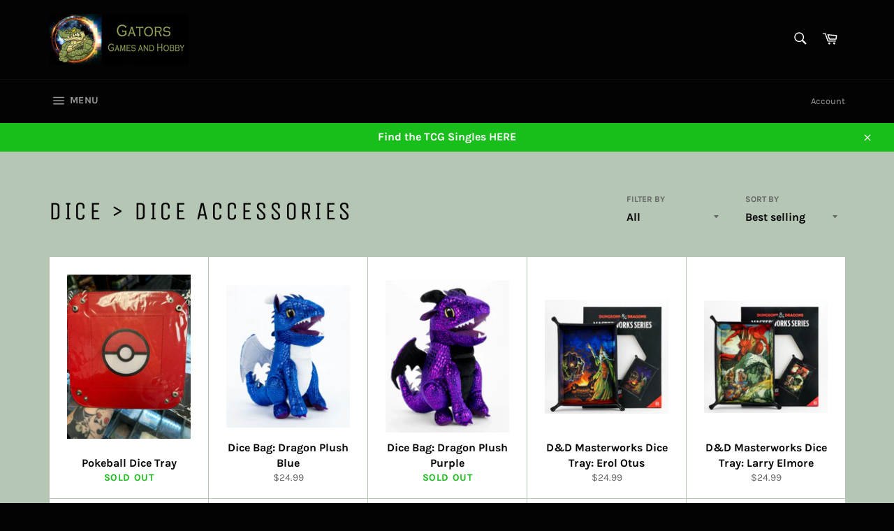

--- FILE ---
content_type: text/html; charset=utf-8
request_url: https://gatorsfeedsyourneeds.com/collections/dice-dice-accessories
body_size: 32013
content:
<!doctype html>
<html class="no-js" lang="en">
<head>

  <meta charset="utf-8">
  <meta http-equiv="X-UA-Compatible" content="IE=edge,chrome=1">
  <meta name="viewport" content="width=device-width,initial-scale=1">
  <meta name="theme-color" content="#030303">

  

  <link rel="canonical" href="https://gatorsfeedsyourneeds.com/collections/dice-dice-accessories">
  <title>
  Dice &gt; Dice Accessories &ndash; Gators Games and Hobby LLC
  </title>

  

  <!-- /snippets/social-meta-tags.liquid -->




<meta property="og:site_name" content="Gators Games and Hobby LLC">
<meta property="og:url" content="https://gatorsfeedsyourneeds.com/collections/dice-dice-accessories">
<meta property="og:title" content="Dice &gt; Dice Accessories">
<meta property="og:type" content="product.group">
<meta property="og:description" content="Here at Gators, we strive to meet all your tabletop gaming and hobby needs! Check us out online, or on social media!">

<meta property="og:image" content="http://gatorsfeedsyourneeds.com/cdn/shop/files/gators_logo_-_cropped_ac793f59-f9ad-4b40-ad6b-18bbef84875b_1200x1200.jpg?v=1622742598">
<meta property="og:image:secure_url" content="https://gatorsfeedsyourneeds.com/cdn/shop/files/gators_logo_-_cropped_ac793f59-f9ad-4b40-ad6b-18bbef84875b_1200x1200.jpg?v=1622742598">


<meta name="twitter:card" content="summary_large_image">
<meta name="twitter:title" content="Dice &gt; Dice Accessories">
<meta name="twitter:description" content="Here at Gators, we strive to meet all your tabletop gaming and hobby needs! Check us out online, or on social media!">

  <style data-shopify>
  :root {
    --color-body-text: #666;
    --color-body: #fff;
  }
</style>


  <script>
    document.documentElement.className = document.documentElement.className.replace('no-js', 'js');
  </script>

  <link href="//gatorsfeedsyourneeds.com/cdn/shop/t/5/assets/theme.scss.css?v=94925554294479847901730311417" rel="stylesheet" type="text/css" media="all" />

  <script>
    window.theme = window.theme || {};

    theme.strings = {
      stockAvailable: "1 available",
      addToCart: "Add to Cart",
      soldOut: "Sold Out",
      unavailable: "Unavailable",
      noStockAvailable: "The item could not be added to your cart because there are not enough in stock.",
      willNotShipUntil: "Will not ship until [date]",
      willBeInStockAfter: "Will be in stock after [date]",
      totalCartDiscount: "You're saving [savings]",
      addressError: "Error looking up that address",
      addressNoResults: "No results for that address",
      addressQueryLimit: "You have exceeded the Google API usage limit. Consider upgrading to a \u003ca href=\"https:\/\/developers.google.com\/maps\/premium\/usage-limits\"\u003ePremium Plan\u003c\/a\u003e.",
      authError: "There was a problem authenticating your Google Maps API Key.",
      slideNumber: "Slide [slide_number], current"
    };
  </script>

  <script src="//gatorsfeedsyourneeds.com/cdn/shop/t/5/assets/lazysizes.min.js?v=56045284683979784691730311010" async="async"></script>

  

  <script src="//gatorsfeedsyourneeds.com/cdn/shop/t/5/assets/vendor.js?v=59352919779726365461730311010" defer="defer"></script>

  

  <script src="//gatorsfeedsyourneeds.com/cdn/shop/t/5/assets/theme.js?v=171366231195154451781730311010" defer="defer"></script>

  <script>window.performance && window.performance.mark && window.performance.mark('shopify.content_for_header.start');</script><meta id="shopify-digital-wallet" name="shopify-digital-wallet" content="/57153978577/digital_wallets/dialog">
<meta name="shopify-checkout-api-token" content="17a2f2f00fb00c9ddfb95c4db8bd30ef">
<meta id="in-context-paypal-metadata" data-shop-id="57153978577" data-venmo-supported="true" data-environment="production" data-locale="en_US" data-paypal-v4="true" data-currency="USD">
<link rel="alternate" type="application/atom+xml" title="Feed" href="/collections/dice-dice-accessories.atom" />
<link rel="next" href="/collections/dice-dice-accessories?page=2">
<link rel="alternate" type="application/json+oembed" href="https://gatorsfeedsyourneeds.com/collections/dice-dice-accessories.oembed">
<script async="async" src="/checkouts/internal/preloads.js?locale=en-US"></script>
<link rel="preconnect" href="https://shop.app" crossorigin="anonymous">
<script async="async" src="https://shop.app/checkouts/internal/preloads.js?locale=en-US&shop_id=57153978577" crossorigin="anonymous"></script>
<script id="apple-pay-shop-capabilities" type="application/json">{"shopId":57153978577,"countryCode":"US","currencyCode":"USD","merchantCapabilities":["supports3DS"],"merchantId":"gid:\/\/shopify\/Shop\/57153978577","merchantName":"Gators Games and Hobby LLC","requiredBillingContactFields":["postalAddress","email"],"requiredShippingContactFields":["postalAddress","email"],"shippingType":"shipping","supportedNetworks":["visa","masterCard","amex","discover","elo","jcb"],"total":{"type":"pending","label":"Gators Games and Hobby LLC","amount":"1.00"},"shopifyPaymentsEnabled":true,"supportsSubscriptions":true}</script>
<script id="shopify-features" type="application/json">{"accessToken":"17a2f2f00fb00c9ddfb95c4db8bd30ef","betas":["rich-media-storefront-analytics"],"domain":"gatorsfeedsyourneeds.com","predictiveSearch":true,"shopId":57153978577,"locale":"en"}</script>
<script>var Shopify = Shopify || {};
Shopify.shop = "gators-games-and-hobby-llc.myshopify.com";
Shopify.locale = "en";
Shopify.currency = {"active":"USD","rate":"1.0"};
Shopify.country = "US";
Shopify.theme = {"name":"Copy of Venture (TS Checkout Fix)","id":133887983825,"schema_name":"Venture","schema_version":"12.5.1","theme_store_id":775,"role":"main"};
Shopify.theme.handle = "null";
Shopify.theme.style = {"id":null,"handle":null};
Shopify.cdnHost = "gatorsfeedsyourneeds.com/cdn";
Shopify.routes = Shopify.routes || {};
Shopify.routes.root = "/";</script>
<script type="module">!function(o){(o.Shopify=o.Shopify||{}).modules=!0}(window);</script>
<script>!function(o){function n(){var o=[];function n(){o.push(Array.prototype.slice.apply(arguments))}return n.q=o,n}var t=o.Shopify=o.Shopify||{};t.loadFeatures=n(),t.autoloadFeatures=n()}(window);</script>
<script>
  window.ShopifyPay = window.ShopifyPay || {};
  window.ShopifyPay.apiHost = "shop.app\/pay";
  window.ShopifyPay.redirectState = null;
</script>
<script id="shop-js-analytics" type="application/json">{"pageType":"collection"}</script>
<script defer="defer" async type="module" src="//gatorsfeedsyourneeds.com/cdn/shopifycloud/shop-js/modules/v2/client.init-shop-cart-sync_BApSsMSl.en.esm.js"></script>
<script defer="defer" async type="module" src="//gatorsfeedsyourneeds.com/cdn/shopifycloud/shop-js/modules/v2/chunk.common_CBoos6YZ.esm.js"></script>
<script type="module">
  await import("//gatorsfeedsyourneeds.com/cdn/shopifycloud/shop-js/modules/v2/client.init-shop-cart-sync_BApSsMSl.en.esm.js");
await import("//gatorsfeedsyourneeds.com/cdn/shopifycloud/shop-js/modules/v2/chunk.common_CBoos6YZ.esm.js");

  window.Shopify.SignInWithShop?.initShopCartSync?.({"fedCMEnabled":true,"windoidEnabled":true});

</script>
<script>
  window.Shopify = window.Shopify || {};
  if (!window.Shopify.featureAssets) window.Shopify.featureAssets = {};
  window.Shopify.featureAssets['shop-js'] = {"shop-button":["modules/v2/client.shop-button_D_JX508o.en.esm.js","modules/v2/chunk.common_CBoos6YZ.esm.js"],"init-fed-cm":["modules/v2/client.init-fed-cm_BzwGC0Wi.en.esm.js","modules/v2/chunk.common_CBoos6YZ.esm.js"],"shop-toast-manager":["modules/v2/client.shop-toast-manager_tEhgP2F9.en.esm.js","modules/v2/chunk.common_CBoos6YZ.esm.js"],"shop-cart-sync":["modules/v2/client.shop-cart-sync_DJczDl9f.en.esm.js","modules/v2/chunk.common_CBoos6YZ.esm.js"],"init-shop-cart-sync":["modules/v2/client.init-shop-cart-sync_BApSsMSl.en.esm.js","modules/v2/chunk.common_CBoos6YZ.esm.js"],"avatar":["modules/v2/client.avatar_BTnouDA3.en.esm.js"],"init-shop-email-lookup-coordinator":["modules/v2/client.init-shop-email-lookup-coordinator_DFwWcvrS.en.esm.js","modules/v2/chunk.common_CBoos6YZ.esm.js"],"init-windoid":["modules/v2/client.init-windoid_BS26ThXS.en.esm.js","modules/v2/chunk.common_CBoos6YZ.esm.js"],"shop-cash-offers":["modules/v2/client.shop-cash-offers_DthCPNIO.en.esm.js","modules/v2/chunk.common_CBoos6YZ.esm.js","modules/v2/chunk.modal_Bu1hFZFC.esm.js"],"init-customer-accounts-sign-up":["modules/v2/client.init-customer-accounts-sign-up_TlVCiykN.en.esm.js","modules/v2/client.shop-login-button_DwLgFT0K.en.esm.js","modules/v2/chunk.common_CBoos6YZ.esm.js","modules/v2/chunk.modal_Bu1hFZFC.esm.js"],"pay-button":["modules/v2/client.pay-button_BuNmcIr_.en.esm.js","modules/v2/chunk.common_CBoos6YZ.esm.js"],"init-customer-accounts":["modules/v2/client.init-customer-accounts_C0Oh2ljF.en.esm.js","modules/v2/client.shop-login-button_DwLgFT0K.en.esm.js","modules/v2/chunk.common_CBoos6YZ.esm.js","modules/v2/chunk.modal_Bu1hFZFC.esm.js"],"init-shop-for-new-customer-accounts":["modules/v2/client.init-shop-for-new-customer-accounts_DrjXSI53.en.esm.js","modules/v2/client.shop-login-button_DwLgFT0K.en.esm.js","modules/v2/chunk.common_CBoos6YZ.esm.js","modules/v2/chunk.modal_Bu1hFZFC.esm.js"],"shop-login-button":["modules/v2/client.shop-login-button_DwLgFT0K.en.esm.js","modules/v2/chunk.common_CBoos6YZ.esm.js","modules/v2/chunk.modal_Bu1hFZFC.esm.js"],"shop-follow-button":["modules/v2/client.shop-follow-button_C5D3XtBb.en.esm.js","modules/v2/chunk.common_CBoos6YZ.esm.js","modules/v2/chunk.modal_Bu1hFZFC.esm.js"],"checkout-modal":["modules/v2/client.checkout-modal_8TC_1FUY.en.esm.js","modules/v2/chunk.common_CBoos6YZ.esm.js","modules/v2/chunk.modal_Bu1hFZFC.esm.js"],"lead-capture":["modules/v2/client.lead-capture_Cq0gfm7I.en.esm.js","modules/v2/chunk.common_CBoos6YZ.esm.js","modules/v2/chunk.modal_Bu1hFZFC.esm.js"],"shop-login":["modules/v2/client.shop-login_BmtnoEUo.en.esm.js","modules/v2/chunk.common_CBoos6YZ.esm.js","modules/v2/chunk.modal_Bu1hFZFC.esm.js"],"payment-terms":["modules/v2/client.payment-terms_BHOWV7U_.en.esm.js","modules/v2/chunk.common_CBoos6YZ.esm.js","modules/v2/chunk.modal_Bu1hFZFC.esm.js"]};
</script>
<script>(function() {
  var isLoaded = false;
  function asyncLoad() {
    if (isLoaded) return;
    isLoaded = true;
    var urls = ["https:\/\/cdn.doofinder.com\/shopify\/doofinder-installed.js?shop=gators-games-and-hobby-llc.myshopify.com"];
    for (var i = 0; i < urls.length; i++) {
      var s = document.createElement('script');
      s.type = 'text/javascript';
      s.async = true;
      s.src = urls[i];
      var x = document.getElementsByTagName('script')[0];
      x.parentNode.insertBefore(s, x);
    }
  };
  if(window.attachEvent) {
    window.attachEvent('onload', asyncLoad);
  } else {
    window.addEventListener('load', asyncLoad, false);
  }
})();</script>
<script id="__st">var __st={"a":57153978577,"offset":-21600,"reqid":"a266415e-1810-4f43-b97d-53a8d1d80499-1768842611","pageurl":"gatorsfeedsyourneeds.com\/collections\/dice-dice-accessories","u":"177753b810ac","p":"collection","rtyp":"collection","rid":265989619921};</script>
<script>window.ShopifyPaypalV4VisibilityTracking = true;</script>
<script id="captcha-bootstrap">!function(){'use strict';const t='contact',e='account',n='new_comment',o=[[t,t],['blogs',n],['comments',n],[t,'customer']],c=[[e,'customer_login'],[e,'guest_login'],[e,'recover_customer_password'],[e,'create_customer']],r=t=>t.map((([t,e])=>`form[action*='/${t}']:not([data-nocaptcha='true']) input[name='form_type'][value='${e}']`)).join(','),a=t=>()=>t?[...document.querySelectorAll(t)].map((t=>t.form)):[];function s(){const t=[...o],e=r(t);return a(e)}const i='password',u='form_key',d=['recaptcha-v3-token','g-recaptcha-response','h-captcha-response',i],f=()=>{try{return window.sessionStorage}catch{return}},m='__shopify_v',_=t=>t.elements[u];function p(t,e,n=!1){try{const o=window.sessionStorage,c=JSON.parse(o.getItem(e)),{data:r}=function(t){const{data:e,action:n}=t;return t[m]||n?{data:e,action:n}:{data:t,action:n}}(c);for(const[e,n]of Object.entries(r))t.elements[e]&&(t.elements[e].value=n);n&&o.removeItem(e)}catch(o){console.error('form repopulation failed',{error:o})}}const l='form_type',E='cptcha';function T(t){t.dataset[E]=!0}const w=window,h=w.document,L='Shopify',v='ce_forms',y='captcha';let A=!1;((t,e)=>{const n=(g='f06e6c50-85a8-45c8-87d0-21a2b65856fe',I='https://cdn.shopify.com/shopifycloud/storefront-forms-hcaptcha/ce_storefront_forms_captcha_hcaptcha.v1.5.2.iife.js',D={infoText:'Protected by hCaptcha',privacyText:'Privacy',termsText:'Terms'},(t,e,n)=>{const o=w[L][v],c=o.bindForm;if(c)return c(t,g,e,D).then(n);var r;o.q.push([[t,g,e,D],n]),r=I,A||(h.body.append(Object.assign(h.createElement('script'),{id:'captcha-provider',async:!0,src:r})),A=!0)});var g,I,D;w[L]=w[L]||{},w[L][v]=w[L][v]||{},w[L][v].q=[],w[L][y]=w[L][y]||{},w[L][y].protect=function(t,e){n(t,void 0,e),T(t)},Object.freeze(w[L][y]),function(t,e,n,w,h,L){const[v,y,A,g]=function(t,e,n){const i=e?o:[],u=t?c:[],d=[...i,...u],f=r(d),m=r(i),_=r(d.filter((([t,e])=>n.includes(e))));return[a(f),a(m),a(_),s()]}(w,h,L),I=t=>{const e=t.target;return e instanceof HTMLFormElement?e:e&&e.form},D=t=>v().includes(t);t.addEventListener('submit',(t=>{const e=I(t);if(!e)return;const n=D(e)&&!e.dataset.hcaptchaBound&&!e.dataset.recaptchaBound,o=_(e),c=g().includes(e)&&(!o||!o.value);(n||c)&&t.preventDefault(),c&&!n&&(function(t){try{if(!f())return;!function(t){const e=f();if(!e)return;const n=_(t);if(!n)return;const o=n.value;o&&e.removeItem(o)}(t);const e=Array.from(Array(32),(()=>Math.random().toString(36)[2])).join('');!function(t,e){_(t)||t.append(Object.assign(document.createElement('input'),{type:'hidden',name:u})),t.elements[u].value=e}(t,e),function(t,e){const n=f();if(!n)return;const o=[...t.querySelectorAll(`input[type='${i}']`)].map((({name:t})=>t)),c=[...d,...o],r={};for(const[a,s]of new FormData(t).entries())c.includes(a)||(r[a]=s);n.setItem(e,JSON.stringify({[m]:1,action:t.action,data:r}))}(t,e)}catch(e){console.error('failed to persist form',e)}}(e),e.submit())}));const S=(t,e)=>{t&&!t.dataset[E]&&(n(t,e.some((e=>e===t))),T(t))};for(const o of['focusin','change'])t.addEventListener(o,(t=>{const e=I(t);D(e)&&S(e,y())}));const B=e.get('form_key'),M=e.get(l),P=B&&M;t.addEventListener('DOMContentLoaded',(()=>{const t=y();if(P)for(const e of t)e.elements[l].value===M&&p(e,B);[...new Set([...A(),...v().filter((t=>'true'===t.dataset.shopifyCaptcha))])].forEach((e=>S(e,t)))}))}(h,new URLSearchParams(w.location.search),n,t,e,['guest_login'])})(!0,!0)}();</script>
<script integrity="sha256-4kQ18oKyAcykRKYeNunJcIwy7WH5gtpwJnB7kiuLZ1E=" data-source-attribution="shopify.loadfeatures" defer="defer" src="//gatorsfeedsyourneeds.com/cdn/shopifycloud/storefront/assets/storefront/load_feature-a0a9edcb.js" crossorigin="anonymous"></script>
<script crossorigin="anonymous" defer="defer" src="//gatorsfeedsyourneeds.com/cdn/shopifycloud/storefront/assets/shopify_pay/storefront-65b4c6d7.js?v=20250812"></script>
<script data-source-attribution="shopify.dynamic_checkout.dynamic.init">var Shopify=Shopify||{};Shopify.PaymentButton=Shopify.PaymentButton||{isStorefrontPortableWallets:!0,init:function(){window.Shopify.PaymentButton.init=function(){};var t=document.createElement("script");t.src="https://gatorsfeedsyourneeds.com/cdn/shopifycloud/portable-wallets/latest/portable-wallets.en.js",t.type="module",document.head.appendChild(t)}};
</script>
<script data-source-attribution="shopify.dynamic_checkout.buyer_consent">
  function portableWalletsHideBuyerConsent(e){var t=document.getElementById("shopify-buyer-consent"),n=document.getElementById("shopify-subscription-policy-button");t&&n&&(t.classList.add("hidden"),t.setAttribute("aria-hidden","true"),n.removeEventListener("click",e))}function portableWalletsShowBuyerConsent(e){var t=document.getElementById("shopify-buyer-consent"),n=document.getElementById("shopify-subscription-policy-button");t&&n&&(t.classList.remove("hidden"),t.removeAttribute("aria-hidden"),n.addEventListener("click",e))}window.Shopify?.PaymentButton&&(window.Shopify.PaymentButton.hideBuyerConsent=portableWalletsHideBuyerConsent,window.Shopify.PaymentButton.showBuyerConsent=portableWalletsShowBuyerConsent);
</script>
<script data-source-attribution="shopify.dynamic_checkout.cart.bootstrap">document.addEventListener("DOMContentLoaded",(function(){function t(){return document.querySelector("shopify-accelerated-checkout-cart, shopify-accelerated-checkout")}if(t())Shopify.PaymentButton.init();else{new MutationObserver((function(e,n){t()&&(Shopify.PaymentButton.init(),n.disconnect())})).observe(document.body,{childList:!0,subtree:!0})}}));
</script>
<link id="shopify-accelerated-checkout-styles" rel="stylesheet" media="screen" href="https://gatorsfeedsyourneeds.com/cdn/shopifycloud/portable-wallets/latest/accelerated-checkout-backwards-compat.css" crossorigin="anonymous">
<style id="shopify-accelerated-checkout-cart">
        #shopify-buyer-consent {
  margin-top: 1em;
  display: inline-block;
  width: 100%;
}

#shopify-buyer-consent.hidden {
  display: none;
}

#shopify-subscription-policy-button {
  background: none;
  border: none;
  padding: 0;
  text-decoration: underline;
  font-size: inherit;
  cursor: pointer;
}

#shopify-subscription-policy-button::before {
  box-shadow: none;
}

      </style>

<script>window.performance && window.performance.mark && window.performance.mark('shopify.content_for_header.end');</script>
<!--DOOFINDER-SHOPIFY-->  <script>
  const dfLayerOptions = {
    installationId: '2b5992ed-2700-4259-ac15-5afbc036a31e',
    zone: 'us1'
  };

  
/** START SHOPIFY ADD TO CART **/
document.addEventListener('doofinder.cart.add', function(event) {

  const product_endpoint = new URL(event.detail.link).pathname + '.js'

  fetch(product_endpoint, {
      method: 'GET',
      headers: {
        'Content-Type': 'application/json'
      },
    })
    .then(response => {
      return response.json()
    })
    .then(data => {
      variant_id = get_variant_id(parseInt(event.detail.item_id), data)
      if (variant_id) {
        add_to_cart(variant_id, event.detail.amount)
      } else {
        window.location.href = event.detail.link
      }
    })
    .catch((error) => {
      console.error('Error:', error)
    })

  function get_variant_id(product_id, product_data) {
    if (product_data.variants.length > 1) {
      if (is_variant_id_in_list(product_id, product_data.variants)) {
        return product_id
      }
      return false
    } else {
      return product_data.variants[0].id
    }
  }

  function is_variant_id_in_list(variant_id, variant_list) {
    let is_variant = false

    variant_list.forEach(variant => {
      if (variant.id === variant_id) {
        is_variant = true
      }
    })

    return is_variant
  }

  function add_to_cart(id, amount) {
    let formData = {
      'items': [{
        'id': id,
        'quantity': amount
      }],
      sections: "cart-items,cart-icon-bubble,cart-live-region-text,cart-footer"
    }

    const route = window.Shopify.routes.root ?
      window.Shopify.routes.root + 'cart/add.js' :
      window.Shopify.routes.cart_url + '/add.js' ;

    fetch(route, {
        method: 'POST',
        headers: {
          'Content-Type': 'application/json'
        },
        body: JSON.stringify(formData)
      })
      .then(response => response.json())
      .then(data => {renderSections(data.sections)})
      .catch((error) => {
        console.error('Error:', error)
      });
  }

  function renderSections(sections){
    for( section_id in sections ){
      let section = document.querySelector("#"+section_id);
      let section_html = sections[section_id];
      if(section && section_html){
        section.innerHTML = section_html;
      }
    }
  }
});
/** END SHOPIFY ADD TO CART **/


/** START SHOPIFY OPTIONS **/
dfLayerOptions.language = "en";
/** END SHOPIFY OPTIONS **/



  (function (l, a, y, e, r, s) {
    r = l.createElement(a); r.onload = e; r.async = 1; r.src = y;
    s = l.getElementsByTagName(a)[0]; s.parentNode.insertBefore(r, s);
  })(document, 'script', 'https://cdn.doofinder.com/livelayer/1/js/loader.min.js', function () {
    doofinderLoader.load(dfLayerOptions);
  });
</script>
  <!--/DOOFINDER-SHOPIFY--><link href="https://monorail-edge.shopifysvc.com" rel="dns-prefetch">
<script>(function(){if ("sendBeacon" in navigator && "performance" in window) {try {var session_token_from_headers = performance.getEntriesByType('navigation')[0].serverTiming.find(x => x.name == '_s').description;} catch {var session_token_from_headers = undefined;}var session_cookie_matches = document.cookie.match(/_shopify_s=([^;]*)/);var session_token_from_cookie = session_cookie_matches && session_cookie_matches.length === 2 ? session_cookie_matches[1] : "";var session_token = session_token_from_headers || session_token_from_cookie || "";function handle_abandonment_event(e) {var entries = performance.getEntries().filter(function(entry) {return /monorail-edge.shopifysvc.com/.test(entry.name);});if (!window.abandonment_tracked && entries.length === 0) {window.abandonment_tracked = true;var currentMs = Date.now();var navigation_start = performance.timing.navigationStart;var payload = {shop_id: 57153978577,url: window.location.href,navigation_start,duration: currentMs - navigation_start,session_token,page_type: "collection"};window.navigator.sendBeacon("https://monorail-edge.shopifysvc.com/v1/produce", JSON.stringify({schema_id: "online_store_buyer_site_abandonment/1.1",payload: payload,metadata: {event_created_at_ms: currentMs,event_sent_at_ms: currentMs}}));}}window.addEventListener('pagehide', handle_abandonment_event);}}());</script>
<script id="web-pixels-manager-setup">(function e(e,d,r,n,o){if(void 0===o&&(o={}),!Boolean(null===(a=null===(i=window.Shopify)||void 0===i?void 0:i.analytics)||void 0===a?void 0:a.replayQueue)){var i,a;window.Shopify=window.Shopify||{};var t=window.Shopify;t.analytics=t.analytics||{};var s=t.analytics;s.replayQueue=[],s.publish=function(e,d,r){return s.replayQueue.push([e,d,r]),!0};try{self.performance.mark("wpm:start")}catch(e){}var l=function(){var e={modern:/Edge?\/(1{2}[4-9]|1[2-9]\d|[2-9]\d{2}|\d{4,})\.\d+(\.\d+|)|Firefox\/(1{2}[4-9]|1[2-9]\d|[2-9]\d{2}|\d{4,})\.\d+(\.\d+|)|Chrom(ium|e)\/(9{2}|\d{3,})\.\d+(\.\d+|)|(Maci|X1{2}).+ Version\/(15\.\d+|(1[6-9]|[2-9]\d|\d{3,})\.\d+)([,.]\d+|)( \(\w+\)|)( Mobile\/\w+|) Safari\/|Chrome.+OPR\/(9{2}|\d{3,})\.\d+\.\d+|(CPU[ +]OS|iPhone[ +]OS|CPU[ +]iPhone|CPU IPhone OS|CPU iPad OS)[ +]+(15[._]\d+|(1[6-9]|[2-9]\d|\d{3,})[._]\d+)([._]\d+|)|Android:?[ /-](13[3-9]|1[4-9]\d|[2-9]\d{2}|\d{4,})(\.\d+|)(\.\d+|)|Android.+Firefox\/(13[5-9]|1[4-9]\d|[2-9]\d{2}|\d{4,})\.\d+(\.\d+|)|Android.+Chrom(ium|e)\/(13[3-9]|1[4-9]\d|[2-9]\d{2}|\d{4,})\.\d+(\.\d+|)|SamsungBrowser\/([2-9]\d|\d{3,})\.\d+/,legacy:/Edge?\/(1[6-9]|[2-9]\d|\d{3,})\.\d+(\.\d+|)|Firefox\/(5[4-9]|[6-9]\d|\d{3,})\.\d+(\.\d+|)|Chrom(ium|e)\/(5[1-9]|[6-9]\d|\d{3,})\.\d+(\.\d+|)([\d.]+$|.*Safari\/(?![\d.]+ Edge\/[\d.]+$))|(Maci|X1{2}).+ Version\/(10\.\d+|(1[1-9]|[2-9]\d|\d{3,})\.\d+)([,.]\d+|)( \(\w+\)|)( Mobile\/\w+|) Safari\/|Chrome.+OPR\/(3[89]|[4-9]\d|\d{3,})\.\d+\.\d+|(CPU[ +]OS|iPhone[ +]OS|CPU[ +]iPhone|CPU IPhone OS|CPU iPad OS)[ +]+(10[._]\d+|(1[1-9]|[2-9]\d|\d{3,})[._]\d+)([._]\d+|)|Android:?[ /-](13[3-9]|1[4-9]\d|[2-9]\d{2}|\d{4,})(\.\d+|)(\.\d+|)|Mobile Safari.+OPR\/([89]\d|\d{3,})\.\d+\.\d+|Android.+Firefox\/(13[5-9]|1[4-9]\d|[2-9]\d{2}|\d{4,})\.\d+(\.\d+|)|Android.+Chrom(ium|e)\/(13[3-9]|1[4-9]\d|[2-9]\d{2}|\d{4,})\.\d+(\.\d+|)|Android.+(UC? ?Browser|UCWEB|U3)[ /]?(15\.([5-9]|\d{2,})|(1[6-9]|[2-9]\d|\d{3,})\.\d+)\.\d+|SamsungBrowser\/(5\.\d+|([6-9]|\d{2,})\.\d+)|Android.+MQ{2}Browser\/(14(\.(9|\d{2,})|)|(1[5-9]|[2-9]\d|\d{3,})(\.\d+|))(\.\d+|)|K[Aa][Ii]OS\/(3\.\d+|([4-9]|\d{2,})\.\d+)(\.\d+|)/},d=e.modern,r=e.legacy,n=navigator.userAgent;return n.match(d)?"modern":n.match(r)?"legacy":"unknown"}(),u="modern"===l?"modern":"legacy",c=(null!=n?n:{modern:"",legacy:""})[u],f=function(e){return[e.baseUrl,"/wpm","/b",e.hashVersion,"modern"===e.buildTarget?"m":"l",".js"].join("")}({baseUrl:d,hashVersion:r,buildTarget:u}),m=function(e){var d=e.version,r=e.bundleTarget,n=e.surface,o=e.pageUrl,i=e.monorailEndpoint;return{emit:function(e){var a=e.status,t=e.errorMsg,s=(new Date).getTime(),l=JSON.stringify({metadata:{event_sent_at_ms:s},events:[{schema_id:"web_pixels_manager_load/3.1",payload:{version:d,bundle_target:r,page_url:o,status:a,surface:n,error_msg:t},metadata:{event_created_at_ms:s}}]});if(!i)return console&&console.warn&&console.warn("[Web Pixels Manager] No Monorail endpoint provided, skipping logging."),!1;try{return self.navigator.sendBeacon.bind(self.navigator)(i,l)}catch(e){}var u=new XMLHttpRequest;try{return u.open("POST",i,!0),u.setRequestHeader("Content-Type","text/plain"),u.send(l),!0}catch(e){return console&&console.warn&&console.warn("[Web Pixels Manager] Got an unhandled error while logging to Monorail."),!1}}}}({version:r,bundleTarget:l,surface:e.surface,pageUrl:self.location.href,monorailEndpoint:e.monorailEndpoint});try{o.browserTarget=l,function(e){var d=e.src,r=e.async,n=void 0===r||r,o=e.onload,i=e.onerror,a=e.sri,t=e.scriptDataAttributes,s=void 0===t?{}:t,l=document.createElement("script"),u=document.querySelector("head"),c=document.querySelector("body");if(l.async=n,l.src=d,a&&(l.integrity=a,l.crossOrigin="anonymous"),s)for(var f in s)if(Object.prototype.hasOwnProperty.call(s,f))try{l.dataset[f]=s[f]}catch(e){}if(o&&l.addEventListener("load",o),i&&l.addEventListener("error",i),u)u.appendChild(l);else{if(!c)throw new Error("Did not find a head or body element to append the script");c.appendChild(l)}}({src:f,async:!0,onload:function(){if(!function(){var e,d;return Boolean(null===(d=null===(e=window.Shopify)||void 0===e?void 0:e.analytics)||void 0===d?void 0:d.initialized)}()){var d=window.webPixelsManager.init(e)||void 0;if(d){var r=window.Shopify.analytics;r.replayQueue.forEach((function(e){var r=e[0],n=e[1],o=e[2];d.publishCustomEvent(r,n,o)})),r.replayQueue=[],r.publish=d.publishCustomEvent,r.visitor=d.visitor,r.initialized=!0}}},onerror:function(){return m.emit({status:"failed",errorMsg:"".concat(f," has failed to load")})},sri:function(e){var d=/^sha384-[A-Za-z0-9+/=]+$/;return"string"==typeof e&&d.test(e)}(c)?c:"",scriptDataAttributes:o}),m.emit({status:"loading"})}catch(e){m.emit({status:"failed",errorMsg:(null==e?void 0:e.message)||"Unknown error"})}}})({shopId: 57153978577,storefrontBaseUrl: "https://gatorsfeedsyourneeds.com",extensionsBaseUrl: "https://extensions.shopifycdn.com/cdn/shopifycloud/web-pixels-manager",monorailEndpoint: "https://monorail-edge.shopifysvc.com/unstable/produce_batch",surface: "storefront-renderer",enabledBetaFlags: ["2dca8a86"],webPixelsConfigList: [{"id":"38699217","eventPayloadVersion":"v1","runtimeContext":"LAX","scriptVersion":"1","type":"CUSTOM","privacyPurposes":["ANALYTICS"],"name":"Google Analytics tag (migrated)"},{"id":"shopify-app-pixel","configuration":"{}","eventPayloadVersion":"v1","runtimeContext":"STRICT","scriptVersion":"0450","apiClientId":"shopify-pixel","type":"APP","privacyPurposes":["ANALYTICS","MARKETING"]},{"id":"shopify-custom-pixel","eventPayloadVersion":"v1","runtimeContext":"LAX","scriptVersion":"0450","apiClientId":"shopify-pixel","type":"CUSTOM","privacyPurposes":["ANALYTICS","MARKETING"]}],isMerchantRequest: false,initData: {"shop":{"name":"Gators Games and Hobby LLC","paymentSettings":{"currencyCode":"USD"},"myshopifyDomain":"gators-games-and-hobby-llc.myshopify.com","countryCode":"US","storefrontUrl":"https:\/\/gatorsfeedsyourneeds.com"},"customer":null,"cart":null,"checkout":null,"productVariants":[],"purchasingCompany":null},},"https://gatorsfeedsyourneeds.com/cdn","fcfee988w5aeb613cpc8e4bc33m6693e112",{"modern":"","legacy":""},{"shopId":"57153978577","storefrontBaseUrl":"https:\/\/gatorsfeedsyourneeds.com","extensionBaseUrl":"https:\/\/extensions.shopifycdn.com\/cdn\/shopifycloud\/web-pixels-manager","surface":"storefront-renderer","enabledBetaFlags":"[\"2dca8a86\"]","isMerchantRequest":"false","hashVersion":"fcfee988w5aeb613cpc8e4bc33m6693e112","publish":"custom","events":"[[\"page_viewed\",{}],[\"collection_viewed\",{\"collection\":{\"id\":\"265989619921\",\"title\":\"Dice \u003e Dice Accessories\",\"productVariants\":[{\"price\":{\"amount\":11.99,\"currencyCode\":\"USD\"},\"product\":{\"title\":\"Pokeball Dice Tray\",\"vendor\":\"Gators Games and Hobby LLC\",\"id\":\"7599471657169\",\"untranslatedTitle\":\"Pokeball Dice Tray\",\"url\":\"\/products\/pokeball-dice-tray\",\"type\":\"Dice \u003e Dice Accessories\"},\"id\":\"42576099967185\",\"image\":{\"src\":\"\/\/gatorsfeedsyourneeds.com\/cdn\/shop\/files\/9a88a9a1769f10b793c488e6449d8d33b8ef4f85_1744486011_264d3080-b7e2-401f-a6b5-c512e5eed36a.jpg?v=1755897393\"},\"sku\":null,\"title\":\"Default Title\",\"untranslatedTitle\":\"Default Title\"},{\"price\":{\"amount\":24.99,\"currencyCode\":\"USD\"},\"product\":{\"title\":\"Dice Bag: Dragon Plush Blue\",\"vendor\":\"Gators Games and Hobby LLC\",\"id\":\"7668492730577\",\"untranslatedTitle\":\"Dice Bag: Dragon Plush Blue\",\"url\":\"\/products\/dice-bag-dragon-plush-blue\",\"type\":\"Dice \u003e Dice Accessories\"},\"id\":\"42851763388625\",\"image\":{\"src\":\"\/\/gatorsfeedsyourneeds.com\/cdn\/shop\/files\/a2cd9ab2de5107c6968b1e6633daa199ccb1eb49_1764019248_Screenshot_202025-11-24_20152036.png?v=1764019251\"},\"sku\":\"687700235781\",\"title\":\"Default Title\",\"untranslatedTitle\":\"Default Title\"},{\"price\":{\"amount\":24.99,\"currencyCode\":\"USD\"},\"product\":{\"title\":\"Dice Bag: Dragon Plush Purple\",\"vendor\":\"Gators Games and Hobby LLC\",\"id\":\"7668492468433\",\"untranslatedTitle\":\"Dice Bag: Dragon Plush Purple\",\"url\":\"\/products\/dice-bag-dragon-plush-purple\",\"type\":\"Dice \u003e Dice Accessories\"},\"id\":\"42851762929873\",\"image\":{\"src\":\"\/\/gatorsfeedsyourneeds.com\/cdn\/shop\/files\/e9cf5a583100f4cf8444c230bb7e86a55c4c0386_1764019086_Screenshot_202025-11-24_20151754.png?v=1764019090\"},\"sku\":\"687700235798\",\"title\":\"Default Title\",\"untranslatedTitle\":\"Default Title\"},{\"price\":{\"amount\":24.99,\"currencyCode\":\"USD\"},\"product\":{\"title\":\"D\u0026D Masterworks Dice Tray: Erol Otus\",\"vendor\":\"Gators Games and Hobby LLC\",\"id\":\"7668492206289\",\"untranslatedTitle\":\"D\u0026D Masterworks Dice Tray: Erol Otus\",\"url\":\"\/products\/d-d-masterworks-dice-tray-erol-otus\",\"type\":\"Dice \u003e Dice Accessories\"},\"id\":\"42851761684689\",\"image\":{\"src\":\"\/\/gatorsfeedsyourneeds.com\/cdn\/shop\/files\/f1f944ab5e2eca8b46d1b7262802577671219c02_1764018924_Screenshot_202025-11-24_20151512.png?v=1764018927\"},\"sku\":\"687700234616\",\"title\":\"Default Title\",\"untranslatedTitle\":\"Default Title\"},{\"price\":{\"amount\":24.99,\"currencyCode\":\"USD\"},\"product\":{\"title\":\"D\u0026D Masterworks Dice Tray: Larry Elmore\",\"vendor\":\"Gators Games and Hobby LLC\",\"id\":\"7668492140753\",\"untranslatedTitle\":\"D\u0026D Masterworks Dice Tray: Larry Elmore\",\"url\":\"\/products\/d-d-masterworks-dice-tray-larry-elmore\",\"type\":\"Dice \u003e Dice Accessories\"},\"id\":\"42851759980753\",\"image\":{\"src\":\"\/\/gatorsfeedsyourneeds.com\/cdn\/shop\/files\/de34903ae6d96487dd27eee82a428a590cdd0ebd_1764018803_Screenshot_202025-11-24_20151250.png?v=1764018807\"},\"sku\":\"687700234654\",\"title\":\"Default Title\",\"untranslatedTitle\":\"Default Title\"},{\"price\":{\"amount\":8.99,\"currencyCode\":\"USD\"},\"product\":{\"title\":\"Neoprene Dice Tray\",\"vendor\":\"Gators Games and Hobby LLC\",\"id\":\"7626674176209\",\"untranslatedTitle\":\"Neoprene Dice Tray\",\"url\":\"\/products\/neoprene-dice-tray\",\"type\":\"Dice \u003e Dice Accessories\"},\"id\":\"42680519950545\",\"image\":{\"src\":\"\/\/gatorsfeedsyourneeds.com\/cdn\/shop\/files\/9c601bf50901a1030575445acb5ff1b0b89f6d3d_1753923793_wyr11612.jpg?v=1755897415\"},\"sku\":\"813856019610\",\"title\":\"Default Title\",\"untranslatedTitle\":\"Default Title\"},{\"price\":{\"amount\":9.99,\"currencyCode\":\"USD\"},\"product\":{\"title\":\"Dragon Leather Storage Bag\",\"vendor\":\"Gators Games and Hobby LLC\",\"id\":\"7623420477649\",\"untranslatedTitle\":\"Dragon Leather Storage Bag\",\"url\":\"\/products\/dragon-leather-storage-bag\",\"type\":\"Dice \u003e Dice Accessories\"},\"id\":\"42668724355281\",\"image\":{\"src\":\"\/\/gatorsfeedsyourneeds.com\/cdn\/shop\/files\/c834b0b47f2659b2565252802b8491831ccd4eeb_1752599356_70145e8d-0ce5-41f4-88e7-a5bb471e5fee.jpg?v=1752599817\"},\"sku\":null,\"title\":\"Default Title\",\"untranslatedTitle\":\"Default Title\"},{\"price\":{\"amount\":11.99,\"currencyCode\":\"USD\"},\"product\":{\"title\":\"Duck Dice Tray\",\"vendor\":\"Gators Games and Hobby LLC\",\"id\":\"7599471526097\",\"untranslatedTitle\":\"Duck Dice Tray\",\"url\":\"\/products\/duck-dice-tray\",\"type\":\"Dice \u003e Dice Accessories\"},\"id\":\"42576099737809\",\"image\":{\"src\":\"\/\/gatorsfeedsyourneeds.com\/cdn\/shop\/files\/84ad4d81a76f4eadff056d657e67fb392dec15b6_1744485891_5a3f910e-e763-4f21-8430-5a919cead408.jpg?v=1747081129\"},\"sku\":null,\"title\":\"Default Title\",\"untranslatedTitle\":\"Default Title\"},{\"price\":{\"amount\":11.99,\"currencyCode\":\"USD\"},\"product\":{\"title\":\"Dragon Dice Tray\",\"vendor\":\"Gators Games and Hobby LLC\",\"id\":\"7599471493329\",\"untranslatedTitle\":\"Dragon Dice Tray\",\"url\":\"\/products\/dragon-dice-tray\",\"type\":\"Dice \u003e Dice Accessories\"},\"id\":\"42576099705041\",\"image\":{\"src\":\"\/\/gatorsfeedsyourneeds.com\/cdn\/shop\/files\/476fdd3f95a83c2d85f2f4269e5d4f5295c4f05b_1744485874_3572f38e-7f0e-425f-91c0-24b59a207a40.jpg?v=1755882994\"},\"sku\":null,\"title\":\"Default Title\",\"untranslatedTitle\":\"Default Title\"},{\"price\":{\"amount\":11.99,\"currencyCode\":\"USD\"},\"product\":{\"title\":\"Wizard Dice Tray\",\"vendor\":\"Gators Games and Hobby LLC\",\"id\":\"7549073359057\",\"untranslatedTitle\":\"Wizard Dice Tray\",\"url\":\"\/products\/wizard-dice-tray\",\"type\":\"Dice \u003e Dice Accessories\"},\"id\":\"42445843857617\",\"image\":{\"src\":\"\/\/gatorsfeedsyourneeds.com\/cdn\/shop\/files\/bba8efb33fc02d3e6ef7cfd06468ca39.png?v=1735061697\"},\"sku\":null,\"title\":\"Default Title\",\"untranslatedTitle\":\"Default Title\"},{\"price\":{\"amount\":11.99,\"currencyCode\":\"USD\"},\"product\":{\"title\":\"Rouge Dice Tray\",\"vendor\":\"Gators Games and Hobby LLC\",\"id\":\"7549073031377\",\"untranslatedTitle\":\"Rouge Dice Tray\",\"url\":\"\/products\/rouge-dice-tray\",\"type\":\"Dice \u003e Dice Accessories\"},\"id\":\"42445843300561\",\"image\":{\"src\":\"\/\/gatorsfeedsyourneeds.com\/cdn\/shop\/files\/978cd3fd603363f8ef351e2fbdf715146d9b3b30_1735061572_Untitled.png?v=1744485431\"},\"sku\":null,\"title\":\"Default Title\",\"untranslatedTitle\":\"Default Title\"},{\"price\":{\"amount\":11.99,\"currencyCode\":\"USD\"},\"product\":{\"title\":\"Monk Dice Tray\",\"vendor\":\"Gators Games and Hobby LLC\",\"id\":\"7549072900305\",\"untranslatedTitle\":\"Monk Dice Tray\",\"url\":\"\/products\/monk-dice-tray\",\"type\":\"Dice \u003e Dice Accessories\"},\"id\":\"42445843136721\",\"image\":{\"src\":\"\/\/gatorsfeedsyourneeds.com\/cdn\/shop\/files\/f67ca79884674c7d1f6ab2249aa3ad56.png?v=1735061433\"},\"sku\":null,\"title\":\"Default Title\",\"untranslatedTitle\":\"Default Title\"},{\"price\":{\"amount\":11.99,\"currencyCode\":\"USD\"},\"product\":{\"title\":\"Ranger Dice Tray\",\"vendor\":\"Gators Games and Hobby LLC\",\"id\":\"7549072212177\",\"untranslatedTitle\":\"Ranger Dice Tray\",\"url\":\"\/products\/ranger-dice-tray\",\"type\":\"Dice \u003e Dice Accessories\"},\"id\":\"42445839958225\",\"image\":{\"src\":\"\/\/gatorsfeedsyourneeds.com\/cdn\/shop\/files\/b51b38904dd627c11f67735ad2f52316aead1c71_1735060963_Untitled.png?v=1753049805\"},\"sku\":null,\"title\":\"Default Title\",\"untranslatedTitle\":\"Default Title\"},{\"price\":{\"amount\":11.99,\"currencyCode\":\"USD\"},\"product\":{\"title\":\"Bard Dice Tray\",\"vendor\":\"Gators Games and Hobby LLC\",\"id\":\"7549071556817\",\"untranslatedTitle\":\"Bard Dice Tray\",\"url\":\"\/products\/bard-dice-tray\",\"type\":\"Dice \u003e Dice Accessories\"},\"id\":\"42445839302865\",\"image\":{\"src\":\"\/\/gatorsfeedsyourneeds.com\/cdn\/shop\/files\/43630247bd13aac59cfb8644656612de.png?v=1735060671\"},\"sku\":null,\"title\":\"Default Title\",\"untranslatedTitle\":\"Default Title\"},{\"price\":{\"amount\":11.99,\"currencyCode\":\"USD\"},\"product\":{\"title\":\"Paladin Dice Tray\",\"vendor\":\"Gators Games and Hobby LLC\",\"id\":\"7549070147793\",\"untranslatedTitle\":\"Paladin Dice Tray\",\"url\":\"\/products\/paladin-dice-tray\",\"type\":\"Dice \u003e Dice Accessories\"},\"id\":\"42445832323281\",\"image\":{\"src\":\"\/\/gatorsfeedsyourneeds.com\/cdn\/shop\/files\/b41edc250e225ac0214b048af7e395daed0339df_1735060429_Untitled.png?v=1755882979\"},\"sku\":null,\"title\":\"Default Title\",\"untranslatedTitle\":\"Default Title\"},{\"price\":{\"amount\":11.99,\"currencyCode\":\"USD\"},\"product\":{\"title\":\"Druid Dice Tray\",\"vendor\":\"Gators Games and Hobby LLC\",\"id\":\"7549067985105\",\"untranslatedTitle\":\"Druid Dice Tray\",\"url\":\"\/products\/druid-dice-tray\",\"type\":\"Dice \u003e Dice Accessories\"},\"id\":\"42445817577681\",\"image\":{\"src\":\"\/\/gatorsfeedsyourneeds.com\/cdn\/shop\/files\/6180902194e395e81df76af67ed77e6c.png?v=1735060286\"},\"sku\":null,\"title\":\"Default Title\",\"untranslatedTitle\":\"Default Title\"},{\"price\":{\"amount\":11.99,\"currencyCode\":\"USD\"},\"product\":{\"title\":\"Barbarian Dice Tray\",\"vendor\":\"Gators Games and Hobby LLC\",\"id\":\"7549067788497\",\"untranslatedTitle\":\"Barbarian Dice Tray\",\"url\":\"\/products\/barbarian-dice-tray\",\"type\":\"Dice \u003e Dice Accessories\"},\"id\":\"42445817348305\",\"image\":{\"src\":\"\/\/gatorsfeedsyourneeds.com\/cdn\/shop\/files\/989df60b3e6575a513f736aaa954ccf6e54e62a2_1735060204_Untitled.png?v=1753308990\"},\"sku\":null,\"title\":\"Default Title\",\"untranslatedTitle\":\"Default Title\"},{\"price\":{\"amount\":11.99,\"currencyCode\":\"USD\"},\"product\":{\"title\":\"Sorcerer Dice Tray\",\"vendor\":\"Gators Games and Hobby LLC\",\"id\":\"7549060448465\",\"untranslatedTitle\":\"Sorcerer Dice Tray\",\"url\":\"\/products\/sorcerer-dice-tray\",\"type\":\"Dice \u003e Dice Accessories\"},\"id\":\"42445778190545\",\"image\":{\"src\":\"\/\/gatorsfeedsyourneeds.com\/cdn\/shop\/files\/ccceee5e76d4e14445390e2d81adabc7e5da2c6d_1735059798_Untitled.png?v=1745442988\"},\"sku\":null,\"title\":\"Default Title\",\"untranslatedTitle\":\"Default Title\"},{\"price\":{\"amount\":11.99,\"currencyCode\":\"USD\"},\"product\":{\"title\":\"Warrior Dice Tray\",\"vendor\":\"Gators Games and Hobby LLC\",\"id\":\"7549053567185\",\"untranslatedTitle\":\"Warrior Dice Tray\",\"url\":\"\/products\/warrior-dice-tray\",\"type\":\"Dice \u003e Dice Accessories\"},\"id\":\"42445739393233\",\"image\":{\"src\":\"\/\/gatorsfeedsyourneeds.com\/cdn\/shop\/files\/2dc056c926956f92df24a604d10f6245583fe232_1735059459_Untitled.png?v=1754244974\"},\"sku\":null,\"title\":\"Default Title\",\"untranslatedTitle\":\"Default Title\"},{\"price\":{\"amount\":9.99,\"currencyCode\":\"USD\"},\"product\":{\"title\":\"Dagger Dice Holder\",\"vendor\":\"Gators Games and Hobby LLC\",\"id\":\"7542138568913\",\"untranslatedTitle\":\"Dagger Dice Holder\",\"url\":\"\/products\/sword-dice-holder\",\"type\":\"Dice \u003e Dice Accessories\"},\"id\":\"42431217762513\",\"image\":null,\"sku\":null,\"title\":\"Default Title\",\"untranslatedTitle\":\"Default Title\"}]}}]]"});</script><script>
  window.ShopifyAnalytics = window.ShopifyAnalytics || {};
  window.ShopifyAnalytics.meta = window.ShopifyAnalytics.meta || {};
  window.ShopifyAnalytics.meta.currency = 'USD';
  var meta = {"products":[{"id":7599471657169,"gid":"gid:\/\/shopify\/Product\/7599471657169","vendor":"Gators Games and Hobby LLC","type":"Dice \u003e Dice Accessories","handle":"pokeball-dice-tray","variants":[{"id":42576099967185,"price":1199,"name":"Pokeball Dice Tray","public_title":null,"sku":null}],"remote":false},{"id":7668492730577,"gid":"gid:\/\/shopify\/Product\/7668492730577","vendor":"Gators Games and Hobby LLC","type":"Dice \u003e Dice Accessories","handle":"dice-bag-dragon-plush-blue","variants":[{"id":42851763388625,"price":2499,"name":"Dice Bag: Dragon Plush Blue","public_title":null,"sku":"687700235781"}],"remote":false},{"id":7668492468433,"gid":"gid:\/\/shopify\/Product\/7668492468433","vendor":"Gators Games and Hobby LLC","type":"Dice \u003e Dice Accessories","handle":"dice-bag-dragon-plush-purple","variants":[{"id":42851762929873,"price":2499,"name":"Dice Bag: Dragon Plush Purple","public_title":null,"sku":"687700235798"}],"remote":false},{"id":7668492206289,"gid":"gid:\/\/shopify\/Product\/7668492206289","vendor":"Gators Games and Hobby LLC","type":"Dice \u003e Dice Accessories","handle":"d-d-masterworks-dice-tray-erol-otus","variants":[{"id":42851761684689,"price":2499,"name":"D\u0026D Masterworks Dice Tray: Erol Otus","public_title":null,"sku":"687700234616"}],"remote":false},{"id":7668492140753,"gid":"gid:\/\/shopify\/Product\/7668492140753","vendor":"Gators Games and Hobby LLC","type":"Dice \u003e Dice Accessories","handle":"d-d-masterworks-dice-tray-larry-elmore","variants":[{"id":42851759980753,"price":2499,"name":"D\u0026D Masterworks Dice Tray: Larry Elmore","public_title":null,"sku":"687700234654"}],"remote":false},{"id":7626674176209,"gid":"gid:\/\/shopify\/Product\/7626674176209","vendor":"Gators Games and Hobby LLC","type":"Dice \u003e Dice Accessories","handle":"neoprene-dice-tray","variants":[{"id":42680519950545,"price":899,"name":"Neoprene Dice Tray","public_title":null,"sku":"813856019610"}],"remote":false},{"id":7623420477649,"gid":"gid:\/\/shopify\/Product\/7623420477649","vendor":"Gators Games and Hobby LLC","type":"Dice \u003e Dice Accessories","handle":"dragon-leather-storage-bag","variants":[{"id":42668724355281,"price":999,"name":"Dragon Leather Storage Bag","public_title":null,"sku":null}],"remote":false},{"id":7599471526097,"gid":"gid:\/\/shopify\/Product\/7599471526097","vendor":"Gators Games and Hobby LLC","type":"Dice \u003e Dice Accessories","handle":"duck-dice-tray","variants":[{"id":42576099737809,"price":1199,"name":"Duck Dice Tray","public_title":null,"sku":null}],"remote":false},{"id":7599471493329,"gid":"gid:\/\/shopify\/Product\/7599471493329","vendor":"Gators Games and Hobby LLC","type":"Dice \u003e Dice Accessories","handle":"dragon-dice-tray","variants":[{"id":42576099705041,"price":1199,"name":"Dragon Dice Tray","public_title":null,"sku":null}],"remote":false},{"id":7549073359057,"gid":"gid:\/\/shopify\/Product\/7549073359057","vendor":"Gators Games and Hobby LLC","type":"Dice \u003e Dice Accessories","handle":"wizard-dice-tray","variants":[{"id":42445843857617,"price":1199,"name":"Wizard Dice Tray","public_title":null,"sku":null}],"remote":false},{"id":7549073031377,"gid":"gid:\/\/shopify\/Product\/7549073031377","vendor":"Gators Games and Hobby LLC","type":"Dice \u003e Dice Accessories","handle":"rouge-dice-tray","variants":[{"id":42445843300561,"price":1199,"name":"Rouge Dice Tray","public_title":null,"sku":null}],"remote":false},{"id":7549072900305,"gid":"gid:\/\/shopify\/Product\/7549072900305","vendor":"Gators Games and Hobby LLC","type":"Dice \u003e Dice Accessories","handle":"monk-dice-tray","variants":[{"id":42445843136721,"price":1199,"name":"Monk Dice Tray","public_title":null,"sku":null}],"remote":false},{"id":7549072212177,"gid":"gid:\/\/shopify\/Product\/7549072212177","vendor":"Gators Games and Hobby LLC","type":"Dice \u003e Dice Accessories","handle":"ranger-dice-tray","variants":[{"id":42445839958225,"price":1199,"name":"Ranger Dice Tray","public_title":null,"sku":null}],"remote":false},{"id":7549071556817,"gid":"gid:\/\/shopify\/Product\/7549071556817","vendor":"Gators Games and Hobby LLC","type":"Dice \u003e Dice Accessories","handle":"bard-dice-tray","variants":[{"id":42445839302865,"price":1199,"name":"Bard Dice Tray","public_title":null,"sku":null}],"remote":false},{"id":7549070147793,"gid":"gid:\/\/shopify\/Product\/7549070147793","vendor":"Gators Games and Hobby LLC","type":"Dice \u003e Dice Accessories","handle":"paladin-dice-tray","variants":[{"id":42445832323281,"price":1199,"name":"Paladin Dice Tray","public_title":null,"sku":null}],"remote":false},{"id":7549067985105,"gid":"gid:\/\/shopify\/Product\/7549067985105","vendor":"Gators Games and Hobby LLC","type":"Dice \u003e Dice Accessories","handle":"druid-dice-tray","variants":[{"id":42445817577681,"price":1199,"name":"Druid Dice Tray","public_title":null,"sku":null}],"remote":false},{"id":7549067788497,"gid":"gid:\/\/shopify\/Product\/7549067788497","vendor":"Gators Games and Hobby LLC","type":"Dice \u003e Dice Accessories","handle":"barbarian-dice-tray","variants":[{"id":42445817348305,"price":1199,"name":"Barbarian Dice Tray","public_title":null,"sku":null}],"remote":false},{"id":7549060448465,"gid":"gid:\/\/shopify\/Product\/7549060448465","vendor":"Gators Games and Hobby LLC","type":"Dice \u003e Dice Accessories","handle":"sorcerer-dice-tray","variants":[{"id":42445778190545,"price":1199,"name":"Sorcerer Dice Tray","public_title":null,"sku":null}],"remote":false},{"id":7549053567185,"gid":"gid:\/\/shopify\/Product\/7549053567185","vendor":"Gators Games and Hobby LLC","type":"Dice \u003e Dice Accessories","handle":"warrior-dice-tray","variants":[{"id":42445739393233,"price":1199,"name":"Warrior Dice Tray","public_title":null,"sku":null}],"remote":false},{"id":7542138568913,"gid":"gid:\/\/shopify\/Product\/7542138568913","vendor":"Gators Games and Hobby LLC","type":"Dice \u003e Dice Accessories","handle":"sword-dice-holder","variants":[{"id":42431217762513,"price":999,"name":"Dagger Dice Holder","public_title":null,"sku":null}],"remote":false}],"page":{"pageType":"collection","resourceType":"collection","resourceId":265989619921,"requestId":"a266415e-1810-4f43-b97d-53a8d1d80499-1768842611"}};
  for (var attr in meta) {
    window.ShopifyAnalytics.meta[attr] = meta[attr];
  }
</script>
<script class="analytics">
  (function () {
    var customDocumentWrite = function(content) {
      var jquery = null;

      if (window.jQuery) {
        jquery = window.jQuery;
      } else if (window.Checkout && window.Checkout.$) {
        jquery = window.Checkout.$;
      }

      if (jquery) {
        jquery('body').append(content);
      }
    };

    var hasLoggedConversion = function(token) {
      if (token) {
        return document.cookie.indexOf('loggedConversion=' + token) !== -1;
      }
      return false;
    }

    var setCookieIfConversion = function(token) {
      if (token) {
        var twoMonthsFromNow = new Date(Date.now());
        twoMonthsFromNow.setMonth(twoMonthsFromNow.getMonth() + 2);

        document.cookie = 'loggedConversion=' + token + '; expires=' + twoMonthsFromNow;
      }
    }

    var trekkie = window.ShopifyAnalytics.lib = window.trekkie = window.trekkie || [];
    if (trekkie.integrations) {
      return;
    }
    trekkie.methods = [
      'identify',
      'page',
      'ready',
      'track',
      'trackForm',
      'trackLink'
    ];
    trekkie.factory = function(method) {
      return function() {
        var args = Array.prototype.slice.call(arguments);
        args.unshift(method);
        trekkie.push(args);
        return trekkie;
      };
    };
    for (var i = 0; i < trekkie.methods.length; i++) {
      var key = trekkie.methods[i];
      trekkie[key] = trekkie.factory(key);
    }
    trekkie.load = function(config) {
      trekkie.config = config || {};
      trekkie.config.initialDocumentCookie = document.cookie;
      var first = document.getElementsByTagName('script')[0];
      var script = document.createElement('script');
      script.type = 'text/javascript';
      script.onerror = function(e) {
        var scriptFallback = document.createElement('script');
        scriptFallback.type = 'text/javascript';
        scriptFallback.onerror = function(error) {
                var Monorail = {
      produce: function produce(monorailDomain, schemaId, payload) {
        var currentMs = new Date().getTime();
        var event = {
          schema_id: schemaId,
          payload: payload,
          metadata: {
            event_created_at_ms: currentMs,
            event_sent_at_ms: currentMs
          }
        };
        return Monorail.sendRequest("https://" + monorailDomain + "/v1/produce", JSON.stringify(event));
      },
      sendRequest: function sendRequest(endpointUrl, payload) {
        // Try the sendBeacon API
        if (window && window.navigator && typeof window.navigator.sendBeacon === 'function' && typeof window.Blob === 'function' && !Monorail.isIos12()) {
          var blobData = new window.Blob([payload], {
            type: 'text/plain'
          });

          if (window.navigator.sendBeacon(endpointUrl, blobData)) {
            return true;
          } // sendBeacon was not successful

        } // XHR beacon

        var xhr = new XMLHttpRequest();

        try {
          xhr.open('POST', endpointUrl);
          xhr.setRequestHeader('Content-Type', 'text/plain');
          xhr.send(payload);
        } catch (e) {
          console.log(e);
        }

        return false;
      },
      isIos12: function isIos12() {
        return window.navigator.userAgent.lastIndexOf('iPhone; CPU iPhone OS 12_') !== -1 || window.navigator.userAgent.lastIndexOf('iPad; CPU OS 12_') !== -1;
      }
    };
    Monorail.produce('monorail-edge.shopifysvc.com',
      'trekkie_storefront_load_errors/1.1',
      {shop_id: 57153978577,
      theme_id: 133887983825,
      app_name: "storefront",
      context_url: window.location.href,
      source_url: "//gatorsfeedsyourneeds.com/cdn/s/trekkie.storefront.cd680fe47e6c39ca5d5df5f0a32d569bc48c0f27.min.js"});

        };
        scriptFallback.async = true;
        scriptFallback.src = '//gatorsfeedsyourneeds.com/cdn/s/trekkie.storefront.cd680fe47e6c39ca5d5df5f0a32d569bc48c0f27.min.js';
        first.parentNode.insertBefore(scriptFallback, first);
      };
      script.async = true;
      script.src = '//gatorsfeedsyourneeds.com/cdn/s/trekkie.storefront.cd680fe47e6c39ca5d5df5f0a32d569bc48c0f27.min.js';
      first.parentNode.insertBefore(script, first);
    };
    trekkie.load(
      {"Trekkie":{"appName":"storefront","development":false,"defaultAttributes":{"shopId":57153978577,"isMerchantRequest":null,"themeId":133887983825,"themeCityHash":"5683779907166318528","contentLanguage":"en","currency":"USD","eventMetadataId":"d0d13db0-f1ba-47bc-abb8-b1bd126a616f"},"isServerSideCookieWritingEnabled":true,"monorailRegion":"shop_domain","enabledBetaFlags":["65f19447"]},"Session Attribution":{},"S2S":{"facebookCapiEnabled":false,"source":"trekkie-storefront-renderer","apiClientId":580111}}
    );

    var loaded = false;
    trekkie.ready(function() {
      if (loaded) return;
      loaded = true;

      window.ShopifyAnalytics.lib = window.trekkie;

      var originalDocumentWrite = document.write;
      document.write = customDocumentWrite;
      try { window.ShopifyAnalytics.merchantGoogleAnalytics.call(this); } catch(error) {};
      document.write = originalDocumentWrite;

      window.ShopifyAnalytics.lib.page(null,{"pageType":"collection","resourceType":"collection","resourceId":265989619921,"requestId":"a266415e-1810-4f43-b97d-53a8d1d80499-1768842611","shopifyEmitted":true});

      var match = window.location.pathname.match(/checkouts\/(.+)\/(thank_you|post_purchase)/)
      var token = match? match[1]: undefined;
      if (!hasLoggedConversion(token)) {
        setCookieIfConversion(token);
        window.ShopifyAnalytics.lib.track("Viewed Product Category",{"currency":"USD","category":"Collection: dice-dice-accessories","collectionName":"dice-dice-accessories","collectionId":265989619921,"nonInteraction":true},undefined,undefined,{"shopifyEmitted":true});
      }
    });


        var eventsListenerScript = document.createElement('script');
        eventsListenerScript.async = true;
        eventsListenerScript.src = "//gatorsfeedsyourneeds.com/cdn/shopifycloud/storefront/assets/shop_events_listener-3da45d37.js";
        document.getElementsByTagName('head')[0].appendChild(eventsListenerScript);

})();</script>
  <script>
  if (!window.ga || (window.ga && typeof window.ga !== 'function')) {
    window.ga = function ga() {
      (window.ga.q = window.ga.q || []).push(arguments);
      if (window.Shopify && window.Shopify.analytics && typeof window.Shopify.analytics.publish === 'function') {
        window.Shopify.analytics.publish("ga_stub_called", {}, {sendTo: "google_osp_migration"});
      }
      console.error("Shopify's Google Analytics stub called with:", Array.from(arguments), "\nSee https://help.shopify.com/manual/promoting-marketing/pixels/pixel-migration#google for more information.");
    };
    if (window.Shopify && window.Shopify.analytics && typeof window.Shopify.analytics.publish === 'function') {
      window.Shopify.analytics.publish("ga_stub_initialized", {}, {sendTo: "google_osp_migration"});
    }
  }
</script>
<script
  defer
  src="https://gatorsfeedsyourneeds.com/cdn/shopifycloud/perf-kit/shopify-perf-kit-3.0.4.min.js"
  data-application="storefront-renderer"
  data-shop-id="57153978577"
  data-render-region="gcp-us-central1"
  data-page-type="collection"
  data-theme-instance-id="133887983825"
  data-theme-name="Venture"
  data-theme-version="12.5.1"
  data-monorail-region="shop_domain"
  data-resource-timing-sampling-rate="10"
  data-shs="true"
  data-shs-beacon="true"
  data-shs-export-with-fetch="true"
  data-shs-logs-sample-rate="1"
  data-shs-beacon-endpoint="https://gatorsfeedsyourneeds.com/api/collect"
></script>
</head>

<body class="template-collection" >

  <a class="in-page-link visually-hidden skip-link" href="#MainContent">
    Skip to content
  </a>

  <div id="shopify-section-header" class="shopify-section"><style>
.site-header__logo img {
  max-width: 200px;
}
</style>

<div id="NavDrawer" class="drawer drawer--left">
  <div class="drawer__inner">
    <form action="/search" method="get" class="drawer__search" role="search">
      <input type="search" name="q" placeholder="Search" aria-label="Search" class="drawer__search-input">

      <button type="submit" class="text-link drawer__search-submit">
        <svg aria-hidden="true" focusable="false" role="presentation" class="icon icon-search" viewBox="0 0 32 32"><path fill="#444" d="M21.839 18.771a10.012 10.012 0 0 0 1.57-5.39c0-5.548-4.493-10.048-10.034-10.048-5.548 0-10.041 4.499-10.041 10.048s4.493 10.048 10.034 10.048c2.012 0 3.886-.594 5.456-1.61l.455-.317 7.165 7.165 2.223-2.263-7.158-7.165.33-.468zM18.995 7.767c1.498 1.498 2.322 3.49 2.322 5.608s-.825 4.11-2.322 5.608c-1.498 1.498-3.49 2.322-5.608 2.322s-4.11-.825-5.608-2.322c-1.498-1.498-2.322-3.49-2.322-5.608s.825-4.11 2.322-5.608c1.498-1.498 3.49-2.322 5.608-2.322s4.11.825 5.608 2.322z"/></svg>
        <span class="icon__fallback-text">Search</span>
      </button>
    </form>
    <ul class="drawer__nav">
      
        

        
          <li class="drawer__nav-item">
            <a href="/"
              class="drawer__nav-link drawer__nav-link--top-level"
              
            >
              Home
            </a>
          </li>
        
      
        

        
          <li class="drawer__nav-item">
            <a href="/collections/tournaments"
              class="drawer__nav-link drawer__nav-link--top-level"
              
            >
              Events
            </a>
          </li>
        
      
        

        
          <li class="drawer__nav-item">
            <a href="/collections/preorder"
              class="drawer__nav-link drawer__nav-link--top-level"
              
            >
              Pre-Orders
            </a>
          </li>
        
      
        

        
          <li class="drawer__nav-item">
            <a href="http://gatorsllc.tcgplayerpro.com"
              class="drawer__nav-link drawer__nav-link--top-level"
              
            >
              TCG Singles
            </a>
          </li>
        
      
        

        
          <li class="drawer__nav-item">
            <div class="drawer__nav-has-sublist">
              <a href="/collections/board-games-1"
                class="drawer__nav-link drawer__nav-link--top-level drawer__nav-link--split"
                id="DrawerLabel-board-games"
                
              >
                Board Games
              </a>
              <button type="button" aria-controls="DrawerLinklist-board-games" class="text-link drawer__nav-toggle-btn drawer__meganav-toggle" aria-label="Board Games Menu" aria-expanded="false">
                <span class="drawer__nav-toggle--open">
                  <svg aria-hidden="true" focusable="false" role="presentation" class="icon icon-plus" viewBox="0 0 22 21"><path d="M12 11.5h9.5v-2H12V0h-2v9.5H.5v2H10V21h2v-9.5z" fill="#000" fill-rule="evenodd"/></svg>
                </span>
                <span class="drawer__nav-toggle--close">
                  <svg aria-hidden="true" focusable="false" role="presentation" class="icon icon--wide icon-minus" viewBox="0 0 22 3"><path fill="#000" d="M21.5.5v2H.5v-2z" fill-rule="evenodd"/></svg>
                </span>
              </button>
            </div>

            <div class="meganav meganav--drawer" id="DrawerLinklist-board-games" aria-labelledby="DrawerLabel-board-games" role="navigation">
              <ul class="meganav__nav">
                <div class="grid grid--no-gutters meganav__scroller meganav__scroller--has-list">
  <div class="grid__item meganav__list">
    
      <li class="drawer__nav-item">
        
          <a href="/collections/pre-owned-board-games" 
            class="drawer__nav-link meganav__link"
            
          >
            Pre-Owned Board Games
          </a>
        
      </li>
    
  </div>
</div>

              </ul>
            </div>
          </li>
        
      
        

        
          <li class="drawer__nav-item">
            <div class="drawer__nav-has-sublist">
              <a href="/collections/dice-1"
                class="drawer__nav-link drawer__nav-link--top-level drawer__nav-link--split"
                id="DrawerLabel-dice"
                
              >
                Dice
              </a>
              <button type="button" aria-controls="DrawerLinklist-dice" class="text-link drawer__nav-toggle-btn drawer__meganav-toggle" aria-label="Dice Menu" aria-expanded="false">
                <span class="drawer__nav-toggle--open">
                  <svg aria-hidden="true" focusable="false" role="presentation" class="icon icon-plus" viewBox="0 0 22 21"><path d="M12 11.5h9.5v-2H12V0h-2v9.5H.5v2H10V21h2v-9.5z" fill="#000" fill-rule="evenodd"/></svg>
                </span>
                <span class="drawer__nav-toggle--close">
                  <svg aria-hidden="true" focusable="false" role="presentation" class="icon icon--wide icon-minus" viewBox="0 0 22 3"><path fill="#000" d="M21.5.5v2H.5v-2z" fill-rule="evenodd"/></svg>
                </span>
              </button>
            </div>

            <div class="meganav meganav--drawer" id="DrawerLinklist-dice" aria-labelledby="DrawerLabel-dice" role="navigation">
              <ul class="meganav__nav">
                <div class="grid grid--no-gutters meganav__scroller meganav__scroller--has-list">
  <div class="grid__item meganav__list">
    
      <li class="drawer__nav-item">
        
          <a href="/collections/dice-accessories" 
            class="drawer__nav-link meganav__link"
            
          >
            Dice Accessories
          </a>
        
      </li>
    
      <li class="drawer__nav-item">
        
          <a href="/collections/dice-bags" 
            class="drawer__nav-link meganav__link"
            
          >
            Dice Bags
          </a>
        
      </li>
    
      <li class="drawer__nav-item">
        
          <a href="/collections/chessex" 
            class="drawer__nav-link meganav__link"
            
          >
            Chessex
          </a>
        
      </li>
    
      <li class="drawer__nav-item">
        
          <a href="/collections/foam-brain-dice" 
            class="drawer__nav-link meganav__link"
            
          >
            Foam Brain Dice
          </a>
        
      </li>
    
      <li class="drawer__nav-item">
        
          <a href="/collections/all-dice-forged-dice" 
            class="drawer__nav-link meganav__link"
            
          >
            Forged Dice
          </a>
        
      </li>
    
      <li class="drawer__nav-item">
        
          <a href="/collections/old-school-dice" 
            class="drawer__nav-link meganav__link"
            
          >
            Old School Dice
          </a>
        
      </li>
    
      <li class="drawer__nav-item">
        
          <a href="/collections/polyhero-dice" 
            class="drawer__nav-link meganav__link"
            
          >
            Polyhero Dice
          </a>
        
      </li>
    
      <li class="drawer__nav-item">
        
          <a href="/collections/reaper-dice" 
            class="drawer__nav-link meganav__link"
            
          >
            Reaper Dice
          </a>
        
      </li>
    
      <li class="drawer__nav-item">
        
          <a href="/collections/sirius-dice" 
            class="drawer__nav-link meganav__link"
            
          >
            Sirius Dice
          </a>
        
      </li>
    
      <li class="drawer__nav-item">
        
          <a href="/collections/warhammer-dice" 
            class="drawer__nav-link meganav__link"
            
          >
            Warhammer Dice
          </a>
        
      </li>
    
      <li class="drawer__nav-item">
        
          <a href="/collections/other-dice" 
            class="drawer__nav-link meganav__link"
            
          >
            Other Dice
          </a>
        
      </li>
    
  </div>
</div>

              </ul>
            </div>
          </li>
        
      
        

        
          <li class="drawer__nav-item">
            <div class="drawer__nav-has-sublist">
              <a href="/collections/card-game-accessories-1"
                class="drawer__nav-link drawer__nav-link--top-level drawer__nav-link--split"
                id="DrawerLabel-game-accessories"
                
              >
                Game Accessories
              </a>
              <button type="button" aria-controls="DrawerLinklist-game-accessories" class="text-link drawer__nav-toggle-btn drawer__meganav-toggle" aria-label="Game Accessories Menu" aria-expanded="false">
                <span class="drawer__nav-toggle--open">
                  <svg aria-hidden="true" focusable="false" role="presentation" class="icon icon-plus" viewBox="0 0 22 21"><path d="M12 11.5h9.5v-2H12V0h-2v9.5H.5v2H10V21h2v-9.5z" fill="#000" fill-rule="evenodd"/></svg>
                </span>
                <span class="drawer__nav-toggle--close">
                  <svg aria-hidden="true" focusable="false" role="presentation" class="icon icon--wide icon-minus" viewBox="0 0 22 3"><path fill="#000" d="M21.5.5v2H.5v-2z" fill-rule="evenodd"/></svg>
                </span>
              </button>
            </div>

            <div class="meganav meganav--drawer" id="DrawerLinklist-game-accessories" aria-labelledby="DrawerLabel-game-accessories" role="navigation">
              <ul class="meganav__nav">
                <div class="grid grid--no-gutters meganav__scroller meganav__scroller--has-list">
  <div class="grid__item meganav__list">
    
      <li class="drawer__nav-item">
        
          

          <div class="drawer__nav-has-sublist">
            <a href="/collections/card-sleeves" 
              class="meganav__link drawer__nav-link drawer__nav-link--split" 
              id="DrawerLabel-card-sleeves"
              
            >
              Card Sleeves
            </a>
            <button type="button" aria-controls="DrawerLinklist-card-sleeves" class="text-link drawer__nav-toggle-btn drawer__nav-toggle-btn--small drawer__meganav-toggle" aria-label="Game Accessories Menu" aria-expanded="false">
              <span class="drawer__nav-toggle--open">
                <svg aria-hidden="true" focusable="false" role="presentation" class="icon icon-plus" viewBox="0 0 22 21"><path d="M12 11.5h9.5v-2H12V0h-2v9.5H.5v2H10V21h2v-9.5z" fill="#000" fill-rule="evenodd"/></svg>
              </span>
              <span class="drawer__nav-toggle--close">
                <svg aria-hidden="true" focusable="false" role="presentation" class="icon icon--wide icon-minus" viewBox="0 0 22 3"><path fill="#000" d="M21.5.5v2H.5v-2z" fill-rule="evenodd"/></svg>
              </span>
            </button>
          </div>

          <div class="meganav meganav--drawer" id="DrawerLinklist-card-sleeves" aria-labelledby="DrawerLabel-card-sleeves" role="navigation">
            <ul class="meganav__nav meganav__nav--third-level">
              
                <li>
                  <a href="/collections/ultra-pro-sleeves" class="meganav__link">
                    Ultra Pro Sleeves
                  </a>
                </li>
              
                <li>
                  <a href="/collections/dragon-shield-sleeves" class="meganav__link">
                    Dragon Shield Sleeves
                  </a>
                </li>
              
                <li>
                  <a href="/collections/ultimate-guard-sleeves" class="meganav__link">
                    Ultimate Guard Sleeves
                  </a>
                </li>
              
                <li>
                  <a href="/collections/other-sleeves" class="meganav__link">
                    Other Sleeves
                  </a>
                </li>
              
            </ul>
          </div>
        
      </li>
    
      <li class="drawer__nav-item">
        
          

          <div class="drawer__nav-has-sublist">
            <a href="/collections/deck-boxes-card-storage" 
              class="meganav__link drawer__nav-link drawer__nav-link--split" 
              id="DrawerLabel-deck-boxes-and-card-storage"
              
            >
              Deck Boxes and Card Storage
            </a>
            <button type="button" aria-controls="DrawerLinklist-deck-boxes-and-card-storage" class="text-link drawer__nav-toggle-btn drawer__nav-toggle-btn--small drawer__meganav-toggle" aria-label="Game Accessories Menu" aria-expanded="false">
              <span class="drawer__nav-toggle--open">
                <svg aria-hidden="true" focusable="false" role="presentation" class="icon icon-plus" viewBox="0 0 22 21"><path d="M12 11.5h9.5v-2H12V0h-2v9.5H.5v2H10V21h2v-9.5z" fill="#000" fill-rule="evenodd"/></svg>
              </span>
              <span class="drawer__nav-toggle--close">
                <svg aria-hidden="true" focusable="false" role="presentation" class="icon icon--wide icon-minus" viewBox="0 0 22 3"><path fill="#000" d="M21.5.5v2H.5v-2z" fill-rule="evenodd"/></svg>
              </span>
            </button>
          </div>

          <div class="meganav meganav--drawer" id="DrawerLinklist-deck-boxes-and-card-storage" aria-labelledby="DrawerLabel-deck-boxes-and-card-storage" role="navigation">
            <ul class="meganav__nav meganav__nav--third-level">
              
                <li>
                  <a href="/collections/ultra-pro-deck-boxes" class="meganav__link">
                    Ultra Pro Deck Boxes
                  </a>
                </li>
              
                <li>
                  <a href="/collections/ultimate-guard-deck-boxes" class="meganav__link">
                    Ultimate Guard Deck Boxes
                  </a>
                </li>
              
                <li>
                  <a href="/collections/card-storage" class="meganav__link">
                    Card Storage
                  </a>
                </li>
              
                <li>
                  <a href="/collections/other-deck-boxes" class="meganav__link">
                    Other Deck Boxes
                  </a>
                </li>
              
            </ul>
          </div>
        
      </li>
    
      <li class="drawer__nav-item">
        
          <a href="/collections/playmats" 
            class="drawer__nav-link meganav__link"
            
          >
            Playmats
          </a>
        
      </li>
    
  </div>
</div>

              </ul>
            </div>
          </li>
        
      
        

        
          <li class="drawer__nav-item">
            <div class="drawer__nav-has-sublist">
              <a href="/collections/games-workshop-1"
                class="drawer__nav-link drawer__nav-link--top-level drawer__nav-link--split"
                id="DrawerLabel-games-workshop"
                
              >
                Games Workshop
              </a>
              <button type="button" aria-controls="DrawerLinklist-games-workshop" class="text-link drawer__nav-toggle-btn drawer__meganav-toggle" aria-label="Games Workshop Menu" aria-expanded="false">
                <span class="drawer__nav-toggle--open">
                  <svg aria-hidden="true" focusable="false" role="presentation" class="icon icon-plus" viewBox="0 0 22 21"><path d="M12 11.5h9.5v-2H12V0h-2v9.5H.5v2H10V21h2v-9.5z" fill="#000" fill-rule="evenodd"/></svg>
                </span>
                <span class="drawer__nav-toggle--close">
                  <svg aria-hidden="true" focusable="false" role="presentation" class="icon icon--wide icon-minus" viewBox="0 0 22 3"><path fill="#000" d="M21.5.5v2H.5v-2z" fill-rule="evenodd"/></svg>
                </span>
              </button>
            </div>

            <div class="meganav meganav--drawer" id="DrawerLinklist-games-workshop" aria-labelledby="DrawerLabel-games-workshop" role="navigation">
              <ul class="meganav__nav">
                <div class="grid grid--no-gutters meganav__scroller meganav__scroller--has-list">
  <div class="grid__item meganav__list">
    
      <li class="drawer__nav-item">
        
          <a href="/collections/warhammer-40-000" 
            class="drawer__nav-link meganav__link"
            
          >
            Warhammer 40,000
          </a>
        
      </li>
    
      <li class="drawer__nav-item">
        
          <a href="/collections/age-of-sigmar" 
            class="drawer__nav-link meganav__link"
            
          >
            Age of Sigmar
          </a>
        
      </li>
    
      <li class="drawer__nav-item">
        
          <a href="/collections/middle-earth-the-hobbit-lord-of-the-rings" 
            class="drawer__nav-link meganav__link"
            
          >
            Middle-Earth, The Hobbit, &amp; Lord of the Rings
          </a>
        
      </li>
    
      <li class="drawer__nav-item">
        
          <a href="/collections/games-workshop-books" 
            class="drawer__nav-link meganav__link"
            
          >
            Games Workshop Books
          </a>
        
      </li>
    
      <li class="drawer__nav-item">
        
          <a href="/collections/games-workshop-specialist-games" 
            class="drawer__nav-link meganav__link"
            
          >
            Games Workshop Specialist Games
          </a>
        
      </li>
    
  </div>
</div>

              </ul>
            </div>
          </li>
        
      
        

        
          <li class="drawer__nav-item">
            <div class="drawer__nav-has-sublist">
              <a href="/collections/mtg-sealed-1"
                class="drawer__nav-link drawer__nav-link--top-level drawer__nav-link--split"
                id="DrawerLabel-magic-the-gathering-products"
                
              >
                Magic: The Gathering Products
              </a>
              <button type="button" aria-controls="DrawerLinklist-magic-the-gathering-products" class="text-link drawer__nav-toggle-btn drawer__meganav-toggle" aria-label="Magic: The Gathering Products Menu" aria-expanded="false">
                <span class="drawer__nav-toggle--open">
                  <svg aria-hidden="true" focusable="false" role="presentation" class="icon icon-plus" viewBox="0 0 22 21"><path d="M12 11.5h9.5v-2H12V0h-2v9.5H.5v2H10V21h2v-9.5z" fill="#000" fill-rule="evenodd"/></svg>
                </span>
                <span class="drawer__nav-toggle--close">
                  <svg aria-hidden="true" focusable="false" role="presentation" class="icon icon--wide icon-minus" viewBox="0 0 22 3"><path fill="#000" d="M21.5.5v2H.5v-2z" fill-rule="evenodd"/></svg>
                </span>
              </button>
            </div>

            <div class="meganav meganav--drawer" id="DrawerLinklist-magic-the-gathering-products" aria-labelledby="DrawerLabel-magic-the-gathering-products" role="navigation">
              <ul class="meganav__nav">
                <div class="grid grid--no-gutters meganav__scroller meganav__scroller--has-list">
  <div class="grid__item meganav__list">
    
      <li class="drawer__nav-item">
        
          <a href="/collections/mtg-booster-boxes" 
            class="drawer__nav-link meganav__link"
            
          >
            MTG Booster Boxes
          </a>
        
      </li>
    
      <li class="drawer__nav-item">
        
          <a href="/collections/mtg-booster-packs" 
            class="drawer__nav-link meganav__link"
            
          >
            MTG Booster Packs
          </a>
        
      </li>
    
      <li class="drawer__nav-item">
        
          <a href="/collections/mtg-boxed-sets" 
            class="drawer__nav-link meganav__link"
            
          >
            MTG Boxed Sets
          </a>
        
      </li>
    
      <li class="drawer__nav-item">
        
          <a href="/collections/mtg-bundles-fat-packs" 
            class="drawer__nav-link meganav__link"
            
          >
            MTG Bundles/Fat Packs
          </a>
        
      </li>
    
      <li class="drawer__nav-item">
        
          <a href="/collections/mtg-prerelease-kits" 
            class="drawer__nav-link meganav__link"
            
          >
            MTG PreRelease Kits
          </a>
        
      </li>
    
      <li class="drawer__nav-item">
        
          <a href="/collections/mtg-starter-decks" 
            class="drawer__nav-link meganav__link"
            
          >
            MTG Starter Decks
          </a>
        
      </li>
    
      <li class="drawer__nav-item">
        
          <a href="/collections/mtg-theme-decks" 
            class="drawer__nav-link meganav__link"
            
          >
            MTG Theme Decks
          </a>
        
      </li>
    
      <li class="drawer__nav-item">
        
          <a href="/collections/mtg-world-championship-decks" 
            class="drawer__nav-link meganav__link"
            
          >
            MTG World Championship Decks
          </a>
        
      </li>
    
  </div>
</div>

              </ul>
            </div>
          </li>
        
      
        

        
          <li class="drawer__nav-item">
            <div class="drawer__nav-has-sublist">
              <a href="/collections/miniatures-1"
                class="drawer__nav-link drawer__nav-link--top-level drawer__nav-link--split"
                id="DrawerLabel-miniatures"
                
              >
                Miniatures
              </a>
              <button type="button" aria-controls="DrawerLinklist-miniatures" class="text-link drawer__nav-toggle-btn drawer__meganav-toggle" aria-label="Miniatures Menu" aria-expanded="false">
                <span class="drawer__nav-toggle--open">
                  <svg aria-hidden="true" focusable="false" role="presentation" class="icon icon-plus" viewBox="0 0 22 21"><path d="M12 11.5h9.5v-2H12V0h-2v9.5H.5v2H10V21h2v-9.5z" fill="#000" fill-rule="evenodd"/></svg>
                </span>
                <span class="drawer__nav-toggle--close">
                  <svg aria-hidden="true" focusable="false" role="presentation" class="icon icon--wide icon-minus" viewBox="0 0 22 3"><path fill="#000" d="M21.5.5v2H.5v-2z" fill-rule="evenodd"/></svg>
                </span>
              </button>
            </div>

            <div class="meganav meganav--drawer" id="DrawerLinklist-miniatures" aria-labelledby="DrawerLabel-miniatures" role="navigation">
              <ul class="meganav__nav">
                <div class="grid grid--no-gutters meganav__scroller meganav__scroller--has-list">
  <div class="grid__item meganav__list">
    
      <li class="drawer__nav-item">
        
          

          <div class="drawer__nav-has-sublist">
            <a href="/collections/miniature-gaming" 
              class="meganav__link drawer__nav-link drawer__nav-link--split" 
              id="DrawerLabel-miniature-gaming"
              
            >
              Miniature Gaming
            </a>
            <button type="button" aria-controls="DrawerLinklist-miniature-gaming" class="text-link drawer__nav-toggle-btn drawer__nav-toggle-btn--small drawer__meganav-toggle" aria-label="Miniatures Menu" aria-expanded="false">
              <span class="drawer__nav-toggle--open">
                <svg aria-hidden="true" focusable="false" role="presentation" class="icon icon-plus" viewBox="0 0 22 21"><path d="M12 11.5h9.5v-2H12V0h-2v9.5H.5v2H10V21h2v-9.5z" fill="#000" fill-rule="evenodd"/></svg>
              </span>
              <span class="drawer__nav-toggle--close">
                <svg aria-hidden="true" focusable="false" role="presentation" class="icon icon--wide icon-minus" viewBox="0 0 22 3"><path fill="#000" d="M21.5.5v2H.5v-2z" fill-rule="evenodd"/></svg>
              </span>
            </button>
          </div>

          <div class="meganav meganav--drawer" id="DrawerLinklist-miniature-gaming" aria-labelledby="DrawerLabel-miniature-gaming" role="navigation">
            <ul class="meganav__nav meganav__nav--third-level">
              
                <li>
                  <a href="/collections/bolt-action" class="meganav__link">
                    Bolt Action
                  </a>
                </li>
              
                <li>
                  <a href="/collections/star-wars-destiny" class="meganav__link">
                    Star Wars: Destiny
                  </a>
                </li>
              
                <li>
                  <a href="/collections/star-wars-legion" class="meganav__link">
                    Star Wars: Legion
                  </a>
                </li>
              
                <li>
                  <a href="/collections/star-wars-x-wing" class="meganav__link">
                    Star Wars: X-Wing
                  </a>
                </li>
              
            </ul>
          </div>
        
      </li>
    
      <li class="drawer__nav-item">
        
          

          <div class="drawer__nav-has-sublist">
            <a href="/collections/goblin-alchemist" 
              class="meganav__link drawer__nav-link drawer__nav-link--split" 
              id="DrawerLabel-goblin-alchemist"
              
            >
              Goblin Alchemist
            </a>
            <button type="button" aria-controls="DrawerLinklist-goblin-alchemist" class="text-link drawer__nav-toggle-btn drawer__nav-toggle-btn--small drawer__meganav-toggle" aria-label="Miniatures Menu" aria-expanded="false">
              <span class="drawer__nav-toggle--open">
                <svg aria-hidden="true" focusable="false" role="presentation" class="icon icon-plus" viewBox="0 0 22 21"><path d="M12 11.5h9.5v-2H12V0h-2v9.5H.5v2H10V21h2v-9.5z" fill="#000" fill-rule="evenodd"/></svg>
              </span>
              <span class="drawer__nav-toggle--close">
                <svg aria-hidden="true" focusable="false" role="presentation" class="icon icon--wide icon-minus" viewBox="0 0 22 3"><path fill="#000" d="M21.5.5v2H.5v-2z" fill-rule="evenodd"/></svg>
              </span>
            </button>
          </div>

          <div class="meganav meganav--drawer" id="DrawerLinklist-goblin-alchemist" aria-labelledby="DrawerLabel-goblin-alchemist" role="navigation">
            <ul class="meganav__nav meganav__nav--third-level">
              
                <li>
                  <a href="/collections/goblin-alchemist-accessories" class="meganav__link">
                    Goblin Alchemist Accessories
                  </a>
                </li>
              
                <li>
                  <a href="/collections/goblin-alchemist-miniatures" class="meganav__link">
                    Goblin Alchemist Miniatures
                  </a>
                </li>
              
                <li>
                  <a href="/collections/goblin-alchemist-terrain" class="meganav__link">
                    Goblin Alchemist Terrain
                  </a>
                </li>
              
            </ul>
          </div>
        
      </li>
    
      <li class="drawer__nav-item">
        
          <a href="/collections/reaper-miniatures" 
            class="drawer__nav-link meganav__link"
            
          >
            Reaper Miniatures
          </a>
        
      </li>
    
      <li class="drawer__nav-item">
        
          <a href="/collections/pathfinder-miniatures" 
            class="drawer__nav-link meganav__link"
            
          >
            Pathfinder Miniatures
          </a>
        
      </li>
    
      <li class="drawer__nav-item">
        
          <a href="/collections/d-d-painted-miniatures" 
            class="drawer__nav-link meganav__link"
            
          >
            D&amp;D Painted Miniatures
          </a>
        
      </li>
    
      <li class="drawer__nav-item">
        
          <a href="/collections/unpainted-d-d-miniatures" 
            class="drawer__nav-link meganav__link"
            
          >
            Unpainted D&amp;D Miniatures
          </a>
        
      </li>
    
  </div>
</div>

              </ul>
            </div>
          </li>
        
      
        

        
          <li class="drawer__nav-item">
            <div class="drawer__nav-has-sublist">
              <a href="/collections/miscellaneous-tcgs"
                class="drawer__nav-link drawer__nav-link--top-level drawer__nav-link--split"
                id="DrawerLabel-miscellaneous-tcgs"
                
              >
                Miscellaneous TCG's
              </a>
              <button type="button" aria-controls="DrawerLinklist-miscellaneous-tcgs" class="text-link drawer__nav-toggle-btn drawer__meganav-toggle" aria-label="Miscellaneous TCG's Menu" aria-expanded="false">
                <span class="drawer__nav-toggle--open">
                  <svg aria-hidden="true" focusable="false" role="presentation" class="icon icon-plus" viewBox="0 0 22 21"><path d="M12 11.5h9.5v-2H12V0h-2v9.5H.5v2H10V21h2v-9.5z" fill="#000" fill-rule="evenodd"/></svg>
                </span>
                <span class="drawer__nav-toggle--close">
                  <svg aria-hidden="true" focusable="false" role="presentation" class="icon icon--wide icon-minus" viewBox="0 0 22 3"><path fill="#000" d="M21.5.5v2H.5v-2z" fill-rule="evenodd"/></svg>
                </span>
              </button>
            </div>

            <div class="meganav meganav--drawer" id="DrawerLinklist-miscellaneous-tcgs" aria-labelledby="DrawerLabel-miscellaneous-tcgs" role="navigation">
              <ul class="meganav__nav">
                <div class="grid grid--no-gutters meganav__scroller meganav__scroller--has-list">
  <div class="grid__item meganav__list">
    
      <li class="drawer__nav-item">
        
          <a href="/collections/cardfight-vanguard-1" 
            class="drawer__nav-link meganav__link"
            
          >
            Cardfight! Vanguard
          </a>
        
      </li>
    
      <li class="drawer__nav-item">
        
          <a href="/collections/digimon" 
            class="drawer__nav-link meganav__link"
            
          >
            Digimon
          </a>
        
      </li>
    
      <li class="drawer__nav-item">
        
          <a href="/collections/flesh-and-blood" 
            class="drawer__nav-link meganav__link"
            
          >
            Flesh and Blood
          </a>
        
      </li>
    
      <li class="drawer__nav-item">
        
          <a href="/collections/other-tcgs" 
            class="drawer__nav-link meganav__link"
            
          >
            Other TCG&#39;s
          </a>
        
      </li>
    
  </div>
</div>

              </ul>
            </div>
          </li>
        
      
        

        
          <li class="drawer__nav-item">
            <div class="drawer__nav-has-sublist">
              <a href="/collections/odds-and-ends-1"
                class="drawer__nav-link drawer__nav-link--top-level drawer__nav-link--split"
                id="DrawerLabel-odds-and-ends"
                
              >
                Odds and Ends
              </a>
              <button type="button" aria-controls="DrawerLinklist-odds-and-ends" class="text-link drawer__nav-toggle-btn drawer__meganav-toggle" aria-label="Odds and Ends Menu" aria-expanded="false">
                <span class="drawer__nav-toggle--open">
                  <svg aria-hidden="true" focusable="false" role="presentation" class="icon icon-plus" viewBox="0 0 22 21"><path d="M12 11.5h9.5v-2H12V0h-2v9.5H.5v2H10V21h2v-9.5z" fill="#000" fill-rule="evenodd"/></svg>
                </span>
                <span class="drawer__nav-toggle--close">
                  <svg aria-hidden="true" focusable="false" role="presentation" class="icon icon--wide icon-minus" viewBox="0 0 22 3"><path fill="#000" d="M21.5.5v2H.5v-2z" fill-rule="evenodd"/></svg>
                </span>
              </button>
            </div>

            <div class="meganav meganav--drawer" id="DrawerLinklist-odds-and-ends" aria-labelledby="DrawerLabel-odds-and-ends" role="navigation">
              <ul class="meganav__nav">
                <div class="grid grid--no-gutters meganav__scroller meganav__scroller--has-list">
  <div class="grid__item meganav__list">
    
      <li class="drawer__nav-item">
        
          <a href="/collections/bath-bombs" 
            class="drawer__nav-link meganav__link"
            
          >
            Bath Bombs
          </a>
        
      </li>
    
      <li class="drawer__nav-item">
        
          <a href="/collections/cloth-face-masks" 
            class="drawer__nav-link meganav__link"
            
          >
            Cloth Face Masks
          </a>
        
      </li>
    
      <li class="drawer__nav-item">
        
          <a href="/collections/cups-and-such" 
            class="drawer__nav-link meganav__link"
            
          >
            Cups and Such
          </a>
        
      </li>
    
      <li class="drawer__nav-item">
        
          <a href="/collections/honey-moon-nail-strips-1" 
            class="drawer__nav-link meganav__link"
            
          >
            Honey Moon Nail Strips
          </a>
        
      </li>
    
      <li class="drawer__nav-item">
        
          <a href="/collections/jewelry-and-keychains" 
            class="drawer__nav-link meganav__link"
            
          >
            Jewelry and Keychains
          </a>
        
      </li>
    
      <li class="drawer__nav-item">
        
          <a href="/collections/shirts" 
            class="drawer__nav-link meganav__link"
            
          >
            Apparel
          </a>
        
      </li>
    
      <li class="drawer__nav-item">
        
          <a href="/collections/squishables" 
            class="drawer__nav-link meganav__link"
            
          >
            Squishables
          </a>
        
      </li>
    
      <li class="drawer__nav-item">
        
          

          <div class="drawer__nav-has-sublist">
            <a href="/collections/the-foodies-corner" 
              class="meganav__link drawer__nav-link drawer__nav-link--split" 
              id="DrawerLabel-the-foodies-corner"
              
            >
              The Foodies Corner
            </a>
            <button type="button" aria-controls="DrawerLinklist-the-foodies-corner" class="text-link drawer__nav-toggle-btn drawer__nav-toggle-btn--small drawer__meganav-toggle" aria-label="Odds and Ends Menu" aria-expanded="false">
              <span class="drawer__nav-toggle--open">
                <svg aria-hidden="true" focusable="false" role="presentation" class="icon icon-plus" viewBox="0 0 22 21"><path d="M12 11.5h9.5v-2H12V0h-2v9.5H.5v2H10V21h2v-9.5z" fill="#000" fill-rule="evenodd"/></svg>
              </span>
              <span class="drawer__nav-toggle--close">
                <svg aria-hidden="true" focusable="false" role="presentation" class="icon icon--wide icon-minus" viewBox="0 0 22 3"><path fill="#000" d="M21.5.5v2H.5v-2z" fill-rule="evenodd"/></svg>
              </span>
            </button>
          </div>

          <div class="meganav meganav--drawer" id="DrawerLinklist-the-foodies-corner" aria-labelledby="DrawerLabel-the-foodies-corner" role="navigation">
            <ul class="meganav__nav meganav__nav--third-level">
              
                <li>
                  <a href="/collections/bones-coffee" class="meganav__link">
                    Bones Coffee
                  </a>
                </li>
              
                <li>
                  <a href="/collections/candy-club" class="meganav__link">
                    Candy Club
                  </a>
                </li>
              
                <li>
                  <a href="/collections/candy-counters" class="meganav__link">
                    Candy Counters D20 Lollipops
                  </a>
                </li>
              
                <li>
                  <a href="/collections/chocolate-moose-factory-fudge" class="meganav__link">
                    Chocolate Moose Factory Fudge
                  </a>
                </li>
              
                <li>
                  <a href="/collections/mythical-meats" class="meganav__link">
                    Mythical Meats
                  </a>
                </li>
              
                <li>
                  <a href="/collections/pocket-latte" class="meganav__link">
                    Pocket Latte
                  </a>
                </li>
              
            </ul>
          </div>
        
      </li>
    
      <li class="drawer__nav-item">
        
          <a href="/collections/odds-and-ends-stickers-pins/Stickers-&-Pins" 
            class="drawer__nav-link meganav__link"
            
          >
            Stickers &amp; Pins
          </a>
        
      </li>
    
      <li class="drawer__nav-item">
        
          <a href="/collections/twisted" 
            class="drawer__nav-link meganav__link"
            
          >
            Twisted
          </a>
        
      </li>
    
      <li class="drawer__nav-item">
        
          <a href="/collections/wall-scrolls" 
            class="drawer__nav-link meganav__link"
            
          >
            Wall Scrolls
          </a>
        
      </li>
    
  </div>
</div>

              </ul>
            </div>
          </li>
        
      
        

        
          <li class="drawer__nav-item">
            <div class="drawer__nav-has-sublist">
              <a href="/collections/paints-and-tools"
                class="drawer__nav-link drawer__nav-link--top-level drawer__nav-link--split"
                id="DrawerLabel-paints-and-tools"
                
              >
                Paints and Tools
              </a>
              <button type="button" aria-controls="DrawerLinklist-paints-and-tools" class="text-link drawer__nav-toggle-btn drawer__meganav-toggle" aria-label="Paints and Tools Menu" aria-expanded="false">
                <span class="drawer__nav-toggle--open">
                  <svg aria-hidden="true" focusable="false" role="presentation" class="icon icon-plus" viewBox="0 0 22 21"><path d="M12 11.5h9.5v-2H12V0h-2v9.5H.5v2H10V21h2v-9.5z" fill="#000" fill-rule="evenodd"/></svg>
                </span>
                <span class="drawer__nav-toggle--close">
                  <svg aria-hidden="true" focusable="false" role="presentation" class="icon icon--wide icon-minus" viewBox="0 0 22 3"><path fill="#000" d="M21.5.5v2H.5v-2z" fill-rule="evenodd"/></svg>
                </span>
              </button>
            </div>

            <div class="meganav meganav--drawer" id="DrawerLinklist-paints-and-tools" aria-labelledby="DrawerLabel-paints-and-tools" role="navigation">
              <ul class="meganav__nav">
                <div class="grid grid--no-gutters meganav__scroller meganav__scroller--has-list">
  <div class="grid__item meganav__list">
    
      <li class="drawer__nav-item">
        
          <a href="/collections/citadel-paints" 
            class="drawer__nav-link meganav__link"
            
          >
            Citadel Paints
          </a>
        
      </li>
    
      <li class="drawer__nav-item">
        
          <a href="/collections/reaper-paints" 
            class="drawer__nav-link meganav__link"
            
          >
            Reaper Paints
          </a>
        
      </li>
    
      <li class="drawer__nav-item">
        
          <a href="/collections/spray-paints" 
            class="drawer__nav-link meganav__link"
            
          >
            Spray Paints
          </a>
        
      </li>
    
      <li class="drawer__nav-item">
        
          <a href="/collections/shadows-edge" 
            class="drawer__nav-link meganav__link"
            
          >
            Shadow&#39;s Edge Tufts
          </a>
        
      </li>
    
      <li class="drawer__nav-item">
        
          <a href="/collections/tools-parts-and-kits" 
            class="drawer__nav-link meganav__link"
            
          >
            Tools, Parts, and Kits
          </a>
        
      </li>
    
  </div>
</div>

              </ul>
            </div>
          </li>
        
      
        

        
          <li class="drawer__nav-item">
            <div class="drawer__nav-has-sublist">
              <a href="/collections/pokemon"
                class="drawer__nav-link drawer__nav-link--top-level drawer__nav-link--split"
                id="DrawerLabel-pokemon-products"
                
              >
                Pokémon Products
              </a>
              <button type="button" aria-controls="DrawerLinklist-pokemon-products" class="text-link drawer__nav-toggle-btn drawer__meganav-toggle" aria-label="Pokémon Products Menu" aria-expanded="false">
                <span class="drawer__nav-toggle--open">
                  <svg aria-hidden="true" focusable="false" role="presentation" class="icon icon-plus" viewBox="0 0 22 21"><path d="M12 11.5h9.5v-2H12V0h-2v9.5H.5v2H10V21h2v-9.5z" fill="#000" fill-rule="evenodd"/></svg>
                </span>
                <span class="drawer__nav-toggle--close">
                  <svg aria-hidden="true" focusable="false" role="presentation" class="icon icon--wide icon-minus" viewBox="0 0 22 3"><path fill="#000" d="M21.5.5v2H.5v-2z" fill-rule="evenodd"/></svg>
                </span>
              </button>
            </div>

            <div class="meganav meganav--drawer" id="DrawerLinklist-pokemon-products" aria-labelledby="DrawerLabel-pokemon-products" role="navigation">
              <ul class="meganav__nav">
                <div class="grid grid--no-gutters meganav__scroller meganav__scroller--has-list">
  <div class="grid__item meganav__list">
    
      <li class="drawer__nav-item">
        
          <a href="/collections/pokemon-booster-boxes" 
            class="drawer__nav-link meganav__link"
            
          >
            Pokémon Booster Boxes
          </a>
        
      </li>
    
      <li class="drawer__nav-item">
        
          <a href="/collections/pokemon-booster-packs" 
            class="drawer__nav-link meganav__link"
            
          >
            Pokémon Booster Packs
          </a>
        
      </li>
    
      <li class="drawer__nav-item">
        
          <a href="/collections/pokemon-blister-packs" 
            class="drawer__nav-link meganav__link"
            
          >
            Pokémon Blister Packs
          </a>
        
      </li>
    
      <li class="drawer__nav-item">
        
          <a href="/collections/pokemon-battle-and-build-boxes" 
            class="drawer__nav-link meganav__link"
            
          >
            Pokémon Build and Battle Boxes
          </a>
        
      </li>
    
      <li class="drawer__nav-item">
        
          <a href="/collections/pokemon-theme-decks" 
            class="drawer__nav-link meganav__link"
            
          >
            Pokémon Theme Decks
          </a>
        
      </li>
    
      <li class="drawer__nav-item">
        
          <a href="/collections/pokemon-tins-and-boxed-sets" 
            class="drawer__nav-link meganav__link"
            
          >
            Pokémon Tins and Boxed Sets
          </a>
        
      </li>
    
  </div>
</div>

              </ul>
            </div>
          </li>
        
      
        

        
          <li class="drawer__nav-item">
            <div class="drawer__nav-has-sublist">
              <a href="/collections/role-playing-games"
                class="drawer__nav-link drawer__nav-link--top-level drawer__nav-link--split"
                id="DrawerLabel-role-playing-games"
                
              >
                Role Playing Games
              </a>
              <button type="button" aria-controls="DrawerLinklist-role-playing-games" class="text-link drawer__nav-toggle-btn drawer__meganav-toggle" aria-label="Role Playing Games Menu" aria-expanded="false">
                <span class="drawer__nav-toggle--open">
                  <svg aria-hidden="true" focusable="false" role="presentation" class="icon icon-plus" viewBox="0 0 22 21"><path d="M12 11.5h9.5v-2H12V0h-2v9.5H.5v2H10V21h2v-9.5z" fill="#000" fill-rule="evenodd"/></svg>
                </span>
                <span class="drawer__nav-toggle--close">
                  <svg aria-hidden="true" focusable="false" role="presentation" class="icon icon--wide icon-minus" viewBox="0 0 22 3"><path fill="#000" d="M21.5.5v2H.5v-2z" fill-rule="evenodd"/></svg>
                </span>
              </button>
            </div>

            <div class="meganav meganav--drawer" id="DrawerLinklist-role-playing-games" aria-labelledby="DrawerLabel-role-playing-games" role="navigation">
              <ul class="meganav__nav">
                <div class="grid grid--no-gutters meganav__scroller meganav__scroller--has-list">
  <div class="grid__item meganav__list">
    
      <li class="drawer__nav-item">
        
          <a href="/collections/rpg-accessories" 
            class="drawer__nav-link meganav__link"
            
          >
            RPG Accessories
          </a>
        
      </li>
    
      <li class="drawer__nav-item">
        
          <a href="/collections/rpg-books" 
            class="drawer__nav-link meganav__link"
            
          >
            RPG Books
          </a>
        
      </li>
    
      <li class="drawer__nav-item">
        
          <a href="/collections/rpg-boosters" 
            class="drawer__nav-link meganav__link"
            
          >
            RPG Boosters
          </a>
        
      </li>
    
  </div>
</div>

              </ul>
            </div>
          </li>
        
      
        

        
          <li class="drawer__nav-item">
            <div class="drawer__nav-has-sublist">
              <a href="/collections/yu-gi-oh"
                class="drawer__nav-link drawer__nav-link--top-level drawer__nav-link--split"
                id="DrawerLabel-yu-gi-oh-products"
                
              >
                Yu-Gi-Oh! Products
              </a>
              <button type="button" aria-controls="DrawerLinklist-yu-gi-oh-products" class="text-link drawer__nav-toggle-btn drawer__meganav-toggle" aria-label="Yu-Gi-Oh! Products Menu" aria-expanded="false">
                <span class="drawer__nav-toggle--open">
                  <svg aria-hidden="true" focusable="false" role="presentation" class="icon icon-plus" viewBox="0 0 22 21"><path d="M12 11.5h9.5v-2H12V0h-2v9.5H.5v2H10V21h2v-9.5z" fill="#000" fill-rule="evenodd"/></svg>
                </span>
                <span class="drawer__nav-toggle--close">
                  <svg aria-hidden="true" focusable="false" role="presentation" class="icon icon--wide icon-minus" viewBox="0 0 22 3"><path fill="#000" d="M21.5.5v2H.5v-2z" fill-rule="evenodd"/></svg>
                </span>
              </button>
            </div>

            <div class="meganav meganav--drawer" id="DrawerLinklist-yu-gi-oh-products" aria-labelledby="DrawerLabel-yu-gi-oh-products" role="navigation">
              <ul class="meganav__nav">
                <div class="grid grid--no-gutters meganav__scroller meganav__scroller--has-list">
  <div class="grid__item meganav__list">
    
      <li class="drawer__nav-item">
        
          <a href="/collections/ygo-booster-boxes" 
            class="drawer__nav-link meganav__link"
            
          >
            Yu-Gi-Oh! Booster Boxes
          </a>
        
      </li>
    
      <li class="drawer__nav-item">
        
          <a href="/collections/ygo-booster-packs" 
            class="drawer__nav-link meganav__link"
            
          >
            Yu-Gi-Oh! Booster Packs
          </a>
        
      </li>
    
      <li class="drawer__nav-item">
        
          <a href="/collections/ygo-special-edition-packs" 
            class="drawer__nav-link meganav__link"
            
          >
            Yu-Gi-Oh! Special Edition Packs
          </a>
        
      </li>
    
      <li class="drawer__nav-item">
        
          <a href="/collections/ygo-boxed-sets" 
            class="drawer__nav-link meganav__link"
            
          >
            Yu-Gi-Oh! Boxed Sets
          </a>
        
      </li>
    
      <li class="drawer__nav-item">
        
          <a href="/collections/ygo-collectors-tins" 
            class="drawer__nav-link meganav__link"
            
          >
            Yu-Gi-Oh! Collector&#39;s Tins
          </a>
        
      </li>
    
      <li class="drawer__nav-item">
        
          <a href="/collections/ygo-starter-decks" 
            class="drawer__nav-link meganav__link"
            
          >
            Yu-Gi-Oh! Starter Decks
          </a>
        
      </li>
    
      <li class="drawer__nav-item">
        
          <a href="/collections/ygo-structure-decks" 
            class="drawer__nav-link meganav__link"
            
          >
            Yu-Gi-Oh! Structure Decks
          </a>
        
      </li>
    
  </div>
</div>

              </ul>
            </div>
          </li>
        
      

      
        
          <li class="drawer__nav-item">
            <a href="https://gatorsfeedsyourneeds.com/customer_authentication/redirect?locale=en&region_country=US" class="drawer__nav-link drawer__nav-link--top-level">
              Account
            </a>
          </li>
        
      
    </ul>
  </div>
</div>

<header class="site-header page-element is-moved-by-drawer" role="banner" data-section-id="header" data-section-type="header">
  <div class="site-header__upper page-width">
    <div class="grid grid--table">
      <div class="grid__item small--one-quarter medium-up--hide">
        <button type="button" class="text-link site-header__link js-drawer-open-left">
          <span class="site-header__menu-toggle--open">
            <svg aria-hidden="true" focusable="false" role="presentation" class="icon icon-hamburger" viewBox="0 0 32 32"><path fill="#444" d="M4.889 14.958h22.222v2.222H4.889v-2.222zM4.889 8.292h22.222v2.222H4.889V8.292zM4.889 21.625h22.222v2.222H4.889v-2.222z"/></svg>
          </span>
          <span class="site-header__menu-toggle--close">
            <svg aria-hidden="true" focusable="false" role="presentation" class="icon icon-close" viewBox="0 0 32 32"><path fill="#444" d="M25.313 8.55l-1.862-1.862-7.45 7.45-7.45-7.45L6.689 8.55l7.45 7.45-7.45 7.45 1.862 1.862 7.45-7.45 7.45 7.45 1.862-1.862-7.45-7.45z"/></svg>
          </span>
          <span class="icon__fallback-text">Site navigation</span>
        </button>
      </div>
      <div class="grid__item small--one-half medium-up--two-thirds small--text-center">
        
          <div class="site-header__logo h1" itemscope itemtype="http://schema.org/Organization">
        
          
            
            <a href="/" itemprop="url" class="site-header__logo-link">
              <img src="//gatorsfeedsyourneeds.com/cdn/shop/files/gators_logo_-_banner_200x.jpg?v=1621529253"
                   srcset="//gatorsfeedsyourneeds.com/cdn/shop/files/gators_logo_-_banner_200x.jpg?v=1621529253 1x, //gatorsfeedsyourneeds.com/cdn/shop/files/gators_logo_-_banner_200x@2x.jpg?v=1621529253 2x"
                   alt="Gators Games and Hobby LLC"
                   itemprop="logo">
            </a>
          
        
          </div>
        
      </div>

      <div class="grid__item small--one-quarter medium-up--one-third text-right">
        <div id="SiteNavSearchCart" class="site-header__search-cart-wrapper">
          <form action="/search" method="get" class="site-header__search small--hide" role="search">
            
              <label for="SiteNavSearch" class="visually-hidden">Search</label>
              <input type="search" name="q" id="SiteNavSearch" placeholder="Search" aria-label="Search" class="site-header__search-input">

            <button type="submit" class="text-link site-header__link site-header__search-submit">
              <svg aria-hidden="true" focusable="false" role="presentation" class="icon icon-search" viewBox="0 0 32 32"><path fill="#444" d="M21.839 18.771a10.012 10.012 0 0 0 1.57-5.39c0-5.548-4.493-10.048-10.034-10.048-5.548 0-10.041 4.499-10.041 10.048s4.493 10.048 10.034 10.048c2.012 0 3.886-.594 5.456-1.61l.455-.317 7.165 7.165 2.223-2.263-7.158-7.165.33-.468zM18.995 7.767c1.498 1.498 2.322 3.49 2.322 5.608s-.825 4.11-2.322 5.608c-1.498 1.498-3.49 2.322-5.608 2.322s-4.11-.825-5.608-2.322c-1.498-1.498-2.322-3.49-2.322-5.608s.825-4.11 2.322-5.608c1.498-1.498 3.49-2.322 5.608-2.322s4.11.825 5.608 2.322z"/></svg>
              <span class="icon__fallback-text">Search</span>
            </button>
          </form>

          <a href="/cart" class="site-header__link site-header__cart">
            <svg aria-hidden="true" focusable="false" role="presentation" class="icon icon-cart" viewBox="0 0 31 32"><path d="M14.568 25.629c-1.222 0-2.111.889-2.111 2.111 0 1.111 1 2.111 2.111 2.111 1.222 0 2.111-.889 2.111-2.111s-.889-2.111-2.111-2.111zm10.22 0c-1.222 0-2.111.889-2.111 2.111 0 1.111 1 2.111 2.111 2.111 1.222 0 2.111-.889 2.111-2.111s-.889-2.111-2.111-2.111zm2.555-3.777H12.457L7.347 7.078c-.222-.333-.555-.667-1-.667H1.792c-.667 0-1.111.444-1.111 1s.444 1 1.111 1h3.777l5.11 14.885c.111.444.555.666 1 .666h15.663c.555 0 1.111-.444 1.111-1 0-.666-.555-1.111-1.111-1.111zm2.333-11.442l-18.44-1.555h-.111c-.555 0-.777.333-.667.889l3.222 9.22c.222.555.889 1 1.444 1h13.441c.555 0 1.111-.444 1.222-1l.778-7.443c.111-.555-.333-1.111-.889-1.111zm-2 7.443H15.568l-2.333-6.776 15.108 1.222-.666 5.554z"/></svg>
            <span class="icon__fallback-text">Cart</span>
            <span class="site-header__cart-indicator hide"></span>
          </a>
        </div>
      </div>
    </div>
  </div>

  <div id="StickNavWrapper">
    <div id="StickyBar" class="sticky">
      <nav class="nav-bar small--hide" role="navigation" id="StickyNav">
        <div class="page-width">
          <div class="grid grid--table">
            <div class="grid__item four-fifths" id="SiteNavParent">
              <button type="button" class="hide text-link site-nav__link site-nav__link--compressed js-drawer-open-left" id="SiteNavCompressed">
                <svg aria-hidden="true" focusable="false" role="presentation" class="icon icon-hamburger" viewBox="0 0 32 32"><path fill="#444" d="M4.889 14.958h22.222v2.222H4.889v-2.222zM4.889 8.292h22.222v2.222H4.889V8.292zM4.889 21.625h22.222v2.222H4.889v-2.222z"/></svg>
                <span class="site-nav__link-menu-label">Menu</span>
                <span class="icon__fallback-text">Site navigation</span>
              </button>
              <ul class="site-nav list--inline" id="SiteNav">
                
                  

                  
                  
                  
                  

                  

                  
                  

                  
                    <li class="site-nav__item">
                      <a href="/" class="site-nav__link">
                        Home
                      </a>
                    </li>
                  
                
                  

                  
                  
                  
                  

                  

                  
                  

                  
                    <li class="site-nav__item">
                      <a href="/collections/tournaments" class="site-nav__link">
                        Events
                      </a>
                    </li>
                  
                
                  

                  
                  
                  
                  

                  

                  
                  

                  
                    <li class="site-nav__item">
                      <a href="/collections/preorder" class="site-nav__link">
                        Pre-Orders
                      </a>
                    </li>
                  
                
                  

                  
                  
                  
                  

                  

                  
                  

                  
                    <li class="site-nav__item">
                      <a href="http://gatorsllc.tcgplayerpro.com" class="site-nav__link">
                        TCG Singles
                      </a>
                    </li>
                  
                
                  

                  
                  
                  
                  

                  

                  
                  

                  
                    <li class="site-nav__item" aria-haspopup="true">
                      <a href="/collections/board-games-1" class="site-nav__link site-nav__link-toggle" id="SiteNavLabel-board-games" aria-controls="SiteNavLinklist-board-games" aria-expanded="false">
                        Board Games
                        <svg aria-hidden="true" focusable="false" role="presentation" class="icon icon-arrow-down" viewBox="0 0 32 32"><path fill="#444" d="M26.984 8.5l1.516 1.617L16 23.5 3.5 10.117 5.008 8.5 16 20.258z"/></svg>
                      </a>

                      <div class="site-nav__dropdown meganav site-nav__dropdown--second-level" id="SiteNavLinklist-board-games" aria-labelledby="SiteNavLabel-board-games" role="navigation">
                        <ul class="meganav__nav meganav__nav--collection page-width">
                          























<div class="grid grid--no-gutters meganav__scroller--has-list meganav__list--multiple-columns">
  <div class="grid__item meganav__list one-fifth">

    
      <h5 class="h1 meganav__title">Board Games</h5>
    

    
      <li>
        <a href="/collections/board-games-1" class="meganav__link">All</a>
      </li>
    

    
      
      

      

      <li class="site-nav__dropdown-container">
        
        
        
        

        
          <a href="/collections/pre-owned-board-games" class="meganav__link meganav__link--second-level">
            Pre-Owned Board Games
          </a>
        
      </li>

      
      
        
        
      
        
        
      
        
        
      
        
        
      
        
        
      
    
  </div>

  
    <div class="grid__item one-fifth meganav__product">
      <!-- /snippets/product-card.liquid -->


<a href="/products/toy-battle" class="product-card">
  
  <div class="product-card__image-container">
    <div class="product-card__image-wrapper">
      <div class="product-card__image js" style="max-width: 235px;" data-image-id="33760236503249" data-image-with-placeholder-wrapper>
        <div style="padding-top:100.0%;">
          
          <img class="lazyload"
            data-src="//gatorsfeedsyourneeds.com/cdn/shop/files/03a967e3162698de10c2484260b5be1feea4048b_1751042998_81VTMA3JocL_82c56e66-8803-4aa0-b880-f38ee3743662_{width}x.jpg?v=1751051777"
            data-widths="[100, 140, 180, 250, 305, 440, 610, 720, 930, 1080]"
            data-aspectratio="1.0"
            data-sizes="auto"
            data-parent-fit="contain"
            data-image
            alt="LocalID_117943 ">
        </div>
        <div class="placeholder-background placeholder-background--animation" data-image-placeholder></div>
      </div>
      <noscript>
        <img src="//gatorsfeedsyourneeds.com/cdn/shop/files/03a967e3162698de10c2484260b5be1feea4048b_1751042998_81VTMA3JocL_82c56e66-8803-4aa0-b880-f38ee3743662_480x480.jpg?v=1751051777" alt="LocalID_117943 " class="product-card__image">
      </noscript>
    </div>
  </div>
  <div class="product-card__info">
    

    <div class="product-card__name">Toy Battle</div>

    
      <div class="product-card__price">
        
          
          
            <span class="visually-hidden">Regular price</span>
            $32.99
          

        
</div>
    
  </div>

  
  <div class="product-card__overlay">
    
    <span class="btn product-card__overlay-btn ">View</span>
  <script>if(typeof pn==="undefined"){pn={};}if(typeof pn.cP==="undefined"){pn.cP={};}pn.cP[7619276505297]={"id":7619276505297,"h":"toy-battle","i":"files/03a967e3162698de10c2484260b5be1feea4048b_1751042998_81VTMA3JocL_82c56e66-8803-4aa0-b880-f38ee3743662.jpg","t":["Board Games",],"v":[{"id":42653600481489,"m":"shopify","p":"deny","q":2,"r":3299, },]}
</script></div>
</a>

    </div>
  
    <div class="grid__item one-fifth meganav__product">
      <!-- /snippets/product-card.liquid -->


<a href="/products/heroscape-annihilation-master-set" class="product-card">
  
  <div class="product-card__image-container">
    <div class="product-card__image-wrapper">
      <div class="product-card__image js" style="max-width: 235px;" data-image-id="34220900024529" data-image-with-placeholder-wrapper>
        <div style="padding-top:66.33333333333333%;">
          
          <img class="lazyload"
            data-src="//gatorsfeedsyourneeds.com/cdn/shop/files/e89f208658504033a1b4b5aa0f66fb5cefcbb570_1725475599_814bt8Ez6FL_{width}x.jpg?v=1756156806"
            data-widths="[100, 140, 180, 250, 305, 440, 610, 720, 930, 1080]"
            data-aspectratio="1.5075376884422111"
            data-sizes="auto"
            data-parent-fit="contain"
            data-image
            alt="LocalID_109256 ">
        </div>
        <div class="placeholder-background placeholder-background--animation" data-image-placeholder></div>
      </div>
      <noscript>
        <img src="//gatorsfeedsyourneeds.com/cdn/shop/files/e89f208658504033a1b4b5aa0f66fb5cefcbb570_1725475599_814bt8Ez6FL_480x480.jpg?v=1756156806" alt="LocalID_109256 " class="product-card__image">
      </noscript>
    </div>
  </div>
  <div class="product-card__info">
    

    <div class="product-card__name">Heroscape: Annihilation Master Set</div>

    
      <div class="product-card__price">
        
          
          
            <span class="visually-hidden">Regular price</span>
            $125
          

        
</div>
    
  </div>

  
  <div class="product-card__overlay">
    
    <span class="btn product-card__overlay-btn ">View</span>
  <script>if(typeof pn==="undefined"){pn={};}if(typeof pn.cP==="undefined"){pn.cP={};}pn.cP[7479347347665]={"id":7479347347665,"h":"heroscape-annihilation-master-set","i":"files/e89f208658504033a1b4b5aa0f66fb5cefcbb570_1725475599_814bt8Ez6FL.jpg","t":["Board Games",],"v":[{"id":42263313645777,"m":"shopify","p":"deny","q":1,"r":12500, },]}
</script></div>
</a>

    </div>
  
    <div class="grid__item one-fifth meganav__product">
      <!-- /snippets/product-card.liquid -->


<a href="/products/pre-owned-risk-office-politics-good-dw-7" class="product-card">
  
  <div class="product-card__image-container">
    <div class="product-card__image-wrapper">
      <div class="product-card__image js" style="max-width: 235px;" data-image-id="34918886408401" data-image-with-placeholder-wrapper>
        <div style="padding-top:100.0%;">
          
          <img class="lazyload"
            data-src="//gatorsfeedsyourneeds.com/cdn/shop/files/61f738fde4992c2102f34dccf4af43bb1a87b620_1768494606_71kKYJgb8vL_{width}x.jpg?v=1768494610"
            data-widths="[100, 140, 180, 250, 305, 440, 610, 720, 930, 1080]"
            data-aspectratio="1.0"
            data-sizes="auto"
            data-parent-fit="contain"
            data-image
            alt="LocalID_312989 ">
        </div>
        <div class="placeholder-background placeholder-background--animation" data-image-placeholder></div>
      </div>
      <noscript>
        <img src="//gatorsfeedsyourneeds.com/cdn/shop/files/61f738fde4992c2102f34dccf4af43bb1a87b620_1768494606_71kKYJgb8vL_480x480.jpg?v=1768494610" alt="LocalID_312989 " class="product-card__image">
      </noscript>
    </div>
  </div>
  <div class="product-card__info">
    

    <div class="product-card__name">[PRE OWNED] Risk Office Politics (Good) (DW#7)</div>

    
      <div class="product-card__price">
        
          
          
            <span class="visually-hidden">Regular price</span>
            $10
          

        
</div>
    
  </div>

  
  <div class="product-card__overlay">
    
    <span class="btn product-card__overlay-btn ">View</span>
  <script>if(typeof pn==="undefined"){pn={};}if(typeof pn.cP==="undefined"){pn.cP={};}pn.cP[7693046317265]={"id":7693046317265,"h":"pre-owned-risk-office-politics-good-dw-7","i":"files/61f738fde4992c2102f34dccf4af43bb1a87b620_1768494606_71kKYJgb8vL.jpg","t":["Board Games","pre-owned",],"v":[{"id":42942268539089,"m":"shopify","p":"deny","q":1,"r":1000, },]}
</script></div>
</a>

    </div>
  
    <div class="grid__item one-fifth meganav__product">
      <!-- /snippets/product-card.liquid -->


<a href="/products/pre-owned-joking-hazard-very-good-dw-6" class="product-card">
  
  <div class="product-card__image-container">
    <div class="product-card__image-wrapper">
      <div class="product-card__image js" style="max-width: 235px;" data-image-id="34918884835537" data-image-with-placeholder-wrapper>
        <div style="padding-top:100.0%;">
          
          <img class="lazyload"
            data-src="//gatorsfeedsyourneeds.com/cdn/shop/files/2fc1a5e793276e9c1340d035a06c8a948f5a8c02_1768494482_81zc1Z68HQL_{width}x.jpg?v=1768494486"
            data-widths="[100, 140, 180, 250, 305, 440, 610, 720, 930, 1080]"
            data-aspectratio="1.0"
            data-sizes="auto"
            data-parent-fit="contain"
            data-image
            alt="LocalID_312988 ">
        </div>
        <div class="placeholder-background placeholder-background--animation" data-image-placeholder></div>
      </div>
      <noscript>
        <img src="//gatorsfeedsyourneeds.com/cdn/shop/files/2fc1a5e793276e9c1340d035a06c8a948f5a8c02_1768494482_81zc1Z68HQL_480x480.jpg?v=1768494486" alt="LocalID_312988 " class="product-card__image">
      </noscript>
    </div>
  </div>
  <div class="product-card__info">
    

    <div class="product-card__name">[PRE OWNED] Monopoly Millennials (Very Good) (DW#6)</div>

    
      <div class="product-card__price">
        
          
          
            <span class="visually-hidden">Regular price</span>
            $20
          

        
</div>
    
  </div>

  
  <div class="product-card__overlay">
    
    <span class="btn product-card__overlay-btn ">View</span>
  <script>if(typeof pn==="undefined"){pn={};}if(typeof pn.cP==="undefined"){pn.cP={};}pn.cP[7693044187345]={"id":7693044187345,"h":"pre-owned-joking-hazard-very-good-dw-6","i":"files/2fc1a5e793276e9c1340d035a06c8a948f5a8c02_1768494482_81zc1Z68HQL.jpg","t":["Board Games","pre-owned",],"v":[{"id":42942261985489,"m":"shopify","p":"deny","q":1,"r":2000, },]}
</script></div>
</a>

    </div>
  
</div>

                        </ul>
                      </div>
                    </li>
                  
                
                  

                  
                  
                  
                  

                  

                  
                  

                  
                    <li class="site-nav__item" aria-haspopup="true">
                      <a href="/collections/dice-1" class="site-nav__link site-nav__link-toggle" id="SiteNavLabel-dice" aria-controls="SiteNavLinklist-dice" aria-expanded="false">
                        Dice
                        <svg aria-hidden="true" focusable="false" role="presentation" class="icon icon-arrow-down" viewBox="0 0 32 32"><path fill="#444" d="M26.984 8.5l1.516 1.617L16 23.5 3.5 10.117 5.008 8.5 16 20.258z"/></svg>
                      </a>

                      <div class="site-nav__dropdown meganav site-nav__dropdown--second-level" id="SiteNavLinklist-dice" aria-labelledby="SiteNavLabel-dice" role="navigation">
                        <ul class="meganav__nav meganav__nav--collection page-width">
                          























<div class="grid grid--no-gutters meganav__scroller--has-list meganav__list--multiple-columns">
  <div class="grid__item meganav__list one-fifth">

    
      <h5 class="h1 meganav__title">Dice</h5>
    

    
      <li>
        <a href="/collections/dice-1" class="meganav__link">All</a>
      </li>
    

    
      
      

      

      <li class="site-nav__dropdown-container">
        
        
        
        

        
          <a href="/collections/dice-accessories" class="meganav__link meganav__link--second-level">
            Dice Accessories
          </a>
        
      </li>

      
      
        
        
      
        
        
      
        
        
      
        
        
      
        
        
      
    
      
      

      

      <li class="site-nav__dropdown-container">
        
        
        
        

        
          <a href="/collections/dice-bags" class="meganav__link meganav__link--second-level">
            Dice Bags
          </a>
        
      </li>

      
      
        
        
      
        
        
      
        
        
      
        
        
      
        
        
      
    
      
      

      

      <li class="site-nav__dropdown-container">
        
        
        
        

        
          <a href="/collections/chessex" class="meganav__link meganav__link--second-level">
            Chessex
          </a>
        
      </li>

      
      
        
        
      
        
        
      
        
        
      
        
        
      
        
        
      
    
      
      

      

      <li class="site-nav__dropdown-container">
        
        
        
        

        
          <a href="/collections/foam-brain-dice" class="meganav__link meganav__link--second-level">
            Foam Brain Dice
          </a>
        
      </li>

      
      
        
        
      
        
        
      
        
        
      
        
        
      
        
        
      
    
      
      

      

      <li class="site-nav__dropdown-container">
        
        
        
        

        
          <a href="/collections/all-dice-forged-dice" class="meganav__link meganav__link--second-level">
            Forged Dice
          </a>
        
      </li>

      
      
        
        
      
        
        
      
        
        
      
        
        
      
        
        
      
    
      
      

      

      <li class="site-nav__dropdown-container">
        
        
        
        

        
          <a href="/collections/old-school-dice" class="meganav__link meganav__link--second-level">
            Old School Dice
          </a>
        
      </li>

      
      
        
        
          
            </div>
            <div class="grid__item meganav__list one-fifth meganav__list--offset">
          
        
      
        
        
      
        
        
      
        
        
      
        
        
      
    
      
      

      

      <li class="site-nav__dropdown-container">
        
        
        
        

        
          <a href="/collections/polyhero-dice" class="meganav__link meganav__link--second-level">
            Polyhero Dice
          </a>
        
      </li>

      
      
        
        
      
        
        
      
        
        
      
        
        
      
        
        
      
    
      
      

      

      <li class="site-nav__dropdown-container">
        
        
        
        

        
          <a href="/collections/reaper-dice" class="meganav__link meganav__link--second-level">
            Reaper Dice
          </a>
        
      </li>

      
      
        
        
      
        
        
      
        
        
      
        
        
      
        
        
      
    
      
      

      

      <li class="site-nav__dropdown-container">
        
        
        
        

        
          <a href="/collections/sirius-dice" class="meganav__link meganav__link--second-level">
            Sirius Dice
          </a>
        
      </li>

      
      
        
        
      
        
        
      
        
        
      
        
        
      
        
        
      
    
      
      

      

      <li class="site-nav__dropdown-container">
        
        
        
        

        
          <a href="/collections/warhammer-dice" class="meganav__link meganav__link--second-level">
            Warhammer Dice
          </a>
        
      </li>

      
      
        
        
      
        
        
      
        
        
      
        
        
      
        
        
      
    
      
      

      

      <li class="site-nav__dropdown-container">
        
        
        
        

        
          <a href="/collections/other-dice" class="meganav__link meganav__link--second-level">
            Other Dice
          </a>
        
      </li>

      
      
        
        
      
        
        
      
        
        
      
        
        
      
        
        
      
    
  </div>

  
    <div class="grid__item one-fifth meganav__product">
      <!-- /snippets/product-card.liquid -->


<a href="/products/shrimp-rpg-dice-set" class="product-card">
  
  <div class="product-card__image-container">
    <div class="product-card__image-wrapper">
      <div class="product-card__image js" style="max-width: 176.25px;" data-image-id="34463146442961" data-image-with-placeholder-wrapper>
        <div style="padding-top:133.33333333333334%;">
          
          <img class="lazyload"
            data-src="//gatorsfeedsyourneeds.com/cdn/shop/files/79365a33fe63b9bc79f22795b353398d15255505_1759942651_e93be8d5-8185-47c2-863c-ffc8b9ae1bc8_{width}x.jpg?v=1759942655"
            data-widths="[100, 140, 180, 250, 305, 440, 610, 720, 930, 1080]"
            data-aspectratio="0.75"
            data-sizes="auto"
            data-parent-fit="contain"
            data-image
            alt="LocalID_155766 ">
        </div>
        <div class="placeholder-background placeholder-background--animation" data-image-placeholder></div>
      </div>
      <noscript>
        <img src="//gatorsfeedsyourneeds.com/cdn/shop/files/79365a33fe63b9bc79f22795b353398d15255505_1759942651_e93be8d5-8185-47c2-863c-ffc8b9ae1bc8_480x480.jpg?v=1759942655" alt="LocalID_155766 " class="product-card__image">
      </noscript>
    </div>
  </div>
  <div class="product-card__info">
    

    <div class="product-card__name">Lobster RPG Dice Set</div>

    
      <div class="product-card__price">
        
          
          
            <span class="visually-hidden">Regular price</span>
            $13.99
          

        
</div>
    
  </div>

  
  <div class="product-card__overlay">
    
    <span class="btn product-card__overlay-btn ">View</span>
  <script>if(typeof pn==="undefined"){pn={};}if(typeof pn.cP==="undefined"){pn.cP={};}pn.cP[7644208300241]={"id":7644208300241,"h":"shrimp-rpg-dice-set","i":"files/79365a33fe63b9bc79f22795b353398d15255505_1759942651_e93be8d5-8185-47c2-863c-ffc8b9ae1bc8.jpg","t":["Dice","Other Dice",],"v":[{"id":42758273007825,"m":"shopify","p":"deny","q":5,"r":1399, },]}
</script></div>
</a>

    </div>
  
    <div class="grid__item one-fifth meganav__product">
      <!-- /snippets/product-card.liquid -->


<a href="/products/giant-foam-d20" class="product-card">
  
  <div class="product-card__image-container">
    <div class="product-card__image-wrapper">
      <div class="product-card__image js" style="max-width: 235px;" data-image-id="33693846438097" data-image-with-placeholder-wrapper>
        <div style="padding-top:100.0%;">
          
          <img class="lazyload"
            data-src="//gatorsfeedsyourneeds.com/cdn/shop/files/56c754576d050241c833e78f0ef5f524935a2ba1_1744907537_71AvDKXqLlL_9a9972d8-7c19-47ea-a580-26c126792246_{width}x.jpg?v=1749658603"
            data-widths="[100, 140, 180, 250, 305, 440, 610, 720, 930, 1080]"
            data-aspectratio="1.0"
            data-sizes="auto"
            data-parent-fit="contain"
            data-image
            alt="LocalID_115807 ">
        </div>
        <div class="placeholder-background placeholder-background--animation" data-image-placeholder></div>
      </div>
      <noscript>
        <img src="//gatorsfeedsyourneeds.com/cdn/shop/files/56c754576d050241c833e78f0ef5f524935a2ba1_1744907537_71AvDKXqLlL_9a9972d8-7c19-47ea-a580-26c126792246_480x480.jpg?v=1749658603" alt="LocalID_115807 " class="product-card__image">
      </noscript>
    </div>
  </div>
  <div class="product-card__info">
    

    <div class="product-card__name">Giant Foam D20</div>

    
      <div class="product-card__price">
        
          
          
            <span class="visually-hidden">Regular price</span>
            $19.99
          

        
</div>
    
  </div>

  
  <div class="product-card__overlay">
    
    <span class="btn product-card__overlay-btn ">View</span>
  <script>if(typeof pn==="undefined"){pn={};}if(typeof pn.cP==="undefined"){pn.cP={};}pn.cP[7601980047569]={"id":7601980047569,"h":"giant-foam-d20","i":"files/56c754576d050241c833e78f0ef5f524935a2ba1_1744907537_71AvDKXqLlL_9a9972d8-7c19-47ea-a580-26c126792246.jpg","t":["Dice","Other Dice",],"v":[{"id":42583473225937,"m":"shopify","p":"deny","q":1,"r":1999, },{"id":42583473258705,"m":"shopify","p":"deny","q":0,"r":1999, },{"id":42583473291473,"m":"shopify","p":"deny","q":0,"r":1999, },{"id":42583473324241,"m":"shopify","p":"deny","q":0,"r":1999, },{"id":42583473357009,"m":"shopify","p":"deny","q":0,"r":1999, },{"id":42583473389777,"m":"shopify","p":"deny","q":0,"r":1999, },]}
</script></div>
</a>

    </div>
  
    <div class="grid__item one-fifth meganav__product">
      <!-- /snippets/product-card.liquid -->


<a href="/products/orange-cream-dice-clone" class="product-card">
  
  <div class="product-card__image-container">
    <div class="product-card__image-wrapper">
      <div class="product-card__image js" style="max-width: 235px;" data-image-id="31939953361105" data-image-with-placeholder-wrapper>
        <div style="padding-top:92.87925696594426%;">
          
          <img class="lazyload"
            data-src="//gatorsfeedsyourneeds.com/cdn/shop/files/21305384877f3cfecbe843d847fdda01_{width}x.png?v=1721321507"
            data-widths="[100, 140, 180, 250, 305, 440, 610, 720, 930, 1080]"
            data-aspectratio="1.0766666666666667"
            data-sizes="auto"
            data-parent-fit="contain"
            data-image
            alt="Colored d20 Keychain">
        </div>
        <div class="placeholder-background placeholder-background--animation" data-image-placeholder></div>
      </div>
      <noscript>
        <img src="//gatorsfeedsyourneeds.com/cdn/shop/files/21305384877f3cfecbe843d847fdda01_480x480.png?v=1721321507" alt="Colored d20 Keychain" class="product-card__image">
      </noscript>
    </div>
  </div>
  <div class="product-card__info">
    

    <div class="product-card__name">Colored d20 Keychain</div>

    
      <div class="product-card__price">
        
          
          
            <span class="visually-hidden">Regular price</span>
            $2.99
          

        
</div>
    
  </div>

  
  <div class="product-card__overlay">
    
    <span class="btn product-card__overlay-btn ">View</span>
  <script>if(typeof pn==="undefined"){pn={};}if(typeof pn.cP==="undefined"){pn.cP={};}pn.cP[7463541309649]={"id":7463541309649,"h":"orange-cream-dice-clone","i":"files/21305384877f3cfecbe843d847fdda01.png","t":["Dice","Other Dice",],"v":[{"id":42216891744465,"m":"shopify","p":"deny","q":19,"r":299, },{"id":42216891777233,"m":"shopify","p":"deny","q":2,"r":299, },{"id":42216891810001,"m":"shopify","p":"deny","q":7,"r":299, },{"id":42216891842769,"m":"shopify","p":"deny","q":2,"r":299, },{"id":42216891875537,"m":"shopify","p":"deny","q":8,"r":299, },{"id":42216891908305,"m":"shopify","p":"deny","q":0,"r":299, },{"id":42216891941073,"m":"shopify","p":"deny","q":0,"r":299, },{"id":42216891973841,"m":"shopify","p":"deny","q":0,"r":299, },{"id":42216892006609,"m":"shopify","p":"deny","q":1,"r":299, },{"id":42216892039377,"m":"shopify","p":"deny","q":9,"r":299, },]}
</script></div>
</a>

    </div>
  
</div>

                        </ul>
                      </div>
                    </li>
                  
                
                  

                  
                  
                  
                  

                  

                  
                  

                  
                    <li class="site-nav__item" aria-haspopup="true">
                      <a href="/collections/card-game-accessories-1" class="site-nav__link site-nav__link-toggle" id="SiteNavLabel-game-accessories" aria-controls="SiteNavLinklist-game-accessories" aria-expanded="false">
                        Game Accessories
                        <svg aria-hidden="true" focusable="false" role="presentation" class="icon icon-arrow-down" viewBox="0 0 32 32"><path fill="#444" d="M26.984 8.5l1.516 1.617L16 23.5 3.5 10.117 5.008 8.5 16 20.258z"/></svg>
                      </a>

                      <div class="site-nav__dropdown meganav site-nav__dropdown--second-level" id="SiteNavLinklist-game-accessories" aria-labelledby="SiteNavLabel-game-accessories" role="navigation">
                        <ul class="meganav__nav meganav__nav--collection page-width">
                          























<div class="grid grid--no-gutters meganav__scroller--has-list meganav__list--multiple-columns">
  <div class="grid__item meganav__list one-fifth">

    
      <h5 class="h1 meganav__title">Game Accessories</h5>
    

    
      <li>
        <a href="/collections/card-game-accessories-1" class="meganav__link">All</a>
      </li>
    

    
      
      

      

      <li class="site-nav__dropdown-container">
        
        
        
        

        
          

          <a href="/collections/card-sleeves" class="meganav__link meganav__link--second-level meganav__link-toggle site-nav__link-toggle meganav__link--has-list"  id="SiteNavLabel-card-sleeves" aria-controls="SiteNavLinklist-card-sleeves" aria-expanded="false">
            Card Sleeves
            <svg aria-hidden="true" focusable="false" role="presentation" class="icon icon-arrow-right" viewBox="0 0 32 32"><path fill="#444" d="M7.667 3.795l1.797-1.684L24.334 16 9.464 29.889l-1.797-1.675L20.731 16z"/></svg>
          </a>

          <div class="site-nav__dropdown site-nav__dropdown--third-level  meganav__list--offset"
            id="SiteNavLinklist-card-sleeves"
            aria-labelledby="SiteNavLabel-card-sleeves">

            <ul class="meganav__list meganav__list--gutter">
              
                <li class="site-nav__dropdown-container site-nav__dropdown-container--third-level">
                  <a href="/collections/ultra-pro-sleeves" class="meganav__link meganav__link--third-level">
                    Ultra Pro Sleeves
                  </a>
                </li>
              
                <li class="site-nav__dropdown-container site-nav__dropdown-container--third-level">
                  <a href="/collections/dragon-shield-sleeves" class="meganav__link meganav__link--third-level">
                    Dragon Shield Sleeves
                  </a>
                </li>
              
                <li class="site-nav__dropdown-container site-nav__dropdown-container--third-level">
                  <a href="/collections/ultimate-guard-sleeves" class="meganav__link meganav__link--third-level">
                    Ultimate Guard Sleeves
                  </a>
                </li>
              
                <li class="site-nav__dropdown-container site-nav__dropdown-container--third-level">
                  <a href="/collections/other-sleeves" class="meganav__link meganav__link--third-level">
                    Other Sleeves
                  </a>
                </li>
              
            </ul>
          </div>
        
      </li>

      
      
        
        
      
        
        
      
        
        
      
        
        
      
        
        
      
    
      
      

      

      <li class="site-nav__dropdown-container">
        
        
        
        

        
          

          <a href="/collections/deck-boxes-card-storage" class="meganav__link meganav__link--second-level meganav__link-toggle site-nav__link-toggle meganav__link--has-list"  id="SiteNavLabel-deck-boxes-and-card-storage" aria-controls="SiteNavLinklist-deck-boxes-and-card-storage" aria-expanded="false">
            Deck Boxes and Card Storage
            <svg aria-hidden="true" focusable="false" role="presentation" class="icon icon-arrow-right" viewBox="0 0 32 32"><path fill="#444" d="M7.667 3.795l1.797-1.684L24.334 16 9.464 29.889l-1.797-1.675L20.731 16z"/></svg>
          </a>

          <div class="site-nav__dropdown site-nav__dropdown--third-level  meganav__list--offset"
            id="SiteNavLinklist-deck-boxes-and-card-storage"
            aria-labelledby="SiteNavLabel-deck-boxes-and-card-storage">

            <ul class="meganav__list meganav__list--gutter">
              
                <li class="site-nav__dropdown-container site-nav__dropdown-container--third-level">
                  <a href="/collections/ultra-pro-deck-boxes" class="meganav__link meganav__link--third-level">
                    Ultra Pro Deck Boxes
                  </a>
                </li>
              
                <li class="site-nav__dropdown-container site-nav__dropdown-container--third-level">
                  <a href="/collections/ultimate-guard-deck-boxes" class="meganav__link meganav__link--third-level">
                    Ultimate Guard Deck Boxes
                  </a>
                </li>
              
                <li class="site-nav__dropdown-container site-nav__dropdown-container--third-level">
                  <a href="/collections/card-storage" class="meganav__link meganav__link--third-level">
                    Card Storage
                  </a>
                </li>
              
                <li class="site-nav__dropdown-container site-nav__dropdown-container--third-level">
                  <a href="/collections/other-deck-boxes" class="meganav__link meganav__link--third-level">
                    Other Deck Boxes
                  </a>
                </li>
              
            </ul>
          </div>
        
      </li>

      
      
        
        
      
        
        
      
        
        
      
        
        
      
        
        
      
    
      
      

      

      <li class="site-nav__dropdown-container">
        
        
        
        

        
          <a href="/collections/playmats" class="meganav__link meganav__link--second-level">
            Playmats
          </a>
        
      </li>

      
      
        
        
      
        
        
      
        
        
      
        
        
      
        
        
      
    
  </div>

  
    <div class="grid__item one-fifth meganav__product">
      <!-- /snippets/product-card.liquid -->


<a href="/products/dragon-shield-box-of-100-in-matte-clear" class="product-card">
  
  <div class="product-card__image-container">
    <div class="product-card__image-wrapper">
      <div class="product-card__image js" style="max-width: 235px;" data-image-id="34220894879953" data-image-with-placeholder-wrapper>
        <div style="padding-top:75.0%;">
          
          <img class="lazyload"
            data-src="//gatorsfeedsyourneeds.com/cdn/shop/files/2e2dfb70a37e84dca83ba419095e9383dd027ab0_1621336239_at-11001-ds100-matte-clear-box_right-1200x900-1200x900_543c12a4-0f5c-4723-afd3-8627c5ba1375_{width}x.jpg?v=1756156570"
            data-widths="[100, 140, 180, 250, 305, 440, 610, 720, 930, 1080]"
            data-aspectratio="1.3333333333333333"
            data-sizes="auto"
            data-parent-fit="contain"
            data-image
            alt="LocalID_6446 ">
        </div>
        <div class="placeholder-background placeholder-background--animation" data-image-placeholder></div>
      </div>
      <noscript>
        <img src="//gatorsfeedsyourneeds.com/cdn/shop/files/2e2dfb70a37e84dca83ba419095e9383dd027ab0_1621336239_at-11001-ds100-matte-clear-box_right-1200x900-1200x900_543c12a4-0f5c-4723-afd3-8627c5ba1375_480x480.jpg?v=1756156570" alt="LocalID_6446 " class="product-card__image">
      </noscript>
    </div>
  </div>
  <div class="product-card__info">
    

    <div class="product-card__name">Dragon Shield: Matte Clear Sleeves - Box of 100</div>

    
      <div class="product-card__price">
        
          
          
            <span class="visually-hidden">Regular price</span>
            $12.49
          

        
</div>
    
  </div>

  
  <div class="product-card__overlay">
    
    <span class="btn product-card__overlay-btn ">View</span>
  <script>if(typeof pn==="undefined"){pn={};}if(typeof pn.cP==="undefined"){pn.cP={};}pn.cP[6622975787217]={"id":6622975787217,"h":"dragon-shield-box-of-100-in-matte-clear","i":"files/2e2dfb70a37e84dca83ba419095e9383dd027ab0_1621336239_at-11001-ds100-matte-clear-box_right-1200x900-1200x900_543c12a4-0f5c-4723-afd3-8627c5ba1375.jpg","t":["Card Game Accessories","Card Sleeves","Dragon Shield",],"v":[{"id":41954879111377,"m":"shopify","p":"deny","q":4,"r":1249, },]}
</script></div>
</a>

    </div>
  
    <div class="grid__item one-fifth meganav__product">
      <!-- /snippets/product-card.liquid -->


<a href="/products/dragon-shield-matte-japanese-size-black-60-ct" class="product-card">
  
  <div class="product-card__image-container">
    <div class="product-card__image-wrapper">
      <div class="product-card__image js" style="max-width: 188.0px;" data-image-id="28303532359889" data-image-with-placeholder-wrapper>
        <div style="padding-top:125.0%;">
          
          <img class="lazyload"
            data-src="//gatorsfeedsyourneeds.com/cdn/shop/products/a2b544a5f4e1ded376c11b88b40fef7d_{width}x.jpg?v=1682275664"
            data-widths="[100, 140, 180, 250, 305, 440, 610, 720, 930, 1080]"
            data-aspectratio="0.8"
            data-sizes="auto"
            data-parent-fit="contain"
            data-image
            alt="Dragon Shield: Matte Black Japanese Sleeves - Box of 60">
        </div>
        <div class="placeholder-background placeholder-background--animation" data-image-placeholder></div>
      </div>
      <noscript>
        <img src="//gatorsfeedsyourneeds.com/cdn/shop/products/a2b544a5f4e1ded376c11b88b40fef7d_480x480.jpg?v=1682275664" alt="Dragon Shield: Matte Black Japanese Sleeves - Box of 60" class="product-card__image">
      </noscript>
    </div>
  </div>
  <div class="product-card__info">
    

    <div class="product-card__name">Dragon Shield: Matte Black Japanese Sleeves - Box of 60</div>

    
      <div class="product-card__price">
        
          
          
            <span class="visually-hidden">Regular price</span>
            $7.99
          

        
</div>
    
  </div>

  
  <div class="product-card__overlay">
    
    <span class="btn product-card__overlay-btn ">View</span>
  <script>if(typeof pn==="undefined"){pn={};}if(typeof pn.cP==="undefined"){pn.cP={};}pn.cP[6622975623377]={"id":6622975623377,"h":"dragon-shield-matte-japanese-size-black-60-ct","i":"products/a2b544a5f4e1ded376c11b88b40fef7d.jpg","t":["Card Game Accessories","Card Sleeves",],"v":[{"id":42057888006353,"m":"shopify","p":"deny","q":3,"r":799, },]}
</script></div>
</a>

    </div>
  
    <div class="grid__item one-fifth meganav__product">
      <!-- /snippets/product-card.liquid -->


<a href="/products/dragon-shield-perfect-fit-side-load-100ct-pack-smoke" class="product-card">
  
  <div class="product-card__image-container">
    <div class="product-card__image-wrapper">
      <div class="product-card__image js" style="max-width: 235px;" data-image-id="33901181370577" data-image-with-placeholder-wrapper>
        <div style="padding-top:100.0%;">
          
          <img class="lazyload"
            data-src="//gatorsfeedsyourneeds.com/cdn/shop/files/144692487ed27faeaeb0e9ec184ece23a14160e7_1621335845_FFGDSP123_l_{width}x.jpg?v=1752858966"
            data-widths="[100, 140, 180, 250, 305, 440, 610, 720, 930, 1080]"
            data-aspectratio="1.0"
            data-sizes="auto"
            data-parent-fit="contain"
            data-image
            alt="LocalID_6405 ">
        </div>
        <div class="placeholder-background placeholder-background--animation" data-image-placeholder></div>
      </div>
      <noscript>
        <img src="//gatorsfeedsyourneeds.com/cdn/shop/files/144692487ed27faeaeb0e9ec184ece23a14160e7_1621335845_FFGDSP123_l_480x480.jpg?v=1752858966" alt="LocalID_6405 " class="product-card__image">
      </noscript>
    </div>
  </div>
  <div class="product-card__info">
    

    <div class="product-card__name">Dragon Shield: Inner Sleeves - Perfect Fit Side Load 100Ct Pack Smoke</div>

    
      <div class="product-card__price">
        
          
          
            <span class="visually-hidden">Regular price</span>
            $5.99
          

        
</div>
    
  </div>

  
  <div class="product-card__overlay">
    
    <span class="btn product-card__overlay-btn ">View</span>
  <script>if(typeof pn==="undefined"){pn={};}if(typeof pn.cP==="undefined"){pn.cP={};}pn.cP[6622973526225]={"id":6622973526225,"h":"dragon-shield-perfect-fit-side-load-100ct-pack-smoke","i":"files/144692487ed27faeaeb0e9ec184ece23a14160e7_1621335845_FFGDSP123_l.jpg","t":["Card Game Accessories","Card Sleeves",],"v":[{"id":41962264658129,"m":"shopify","p":"deny","q":8,"r":599, },]}
</script></div>
</a>

    </div>
  
    <div class="grid__item one-fifth meganav__product">
      <!-- /snippets/product-card.liquid -->


<a href="/products/dragon-shield-box-of-100-in-matte-pink" class="product-card">
  
  <div class="product-card__image-container">
    <div class="product-card__image-wrapper">
      <div class="product-card__image js" style="max-width: 235px;" data-image-id="33168734945489" data-image-with-placeholder-wrapper>
        <div style="padding-top:100.0%;">
          
          <img class="lazyload"
            data-src="//gatorsfeedsyourneeds.com/cdn/shop/files/2f0ca3663ccec2a9f8bbad8998aed1aa9bef4236_1621337002_FFGDSH109_l_{width}x.jpg?v=1744651408"
            data-widths="[100, 140, 180, 250, 305, 440, 610, 720, 930, 1080]"
            data-aspectratio="1.0"
            data-sizes="auto"
            data-parent-fit="contain"
            data-image
            alt="LocalID_6524 ">
        </div>
        <div class="placeholder-background placeholder-background--animation" data-image-placeholder></div>
      </div>
      <noscript>
        <img src="//gatorsfeedsyourneeds.com/cdn/shop/files/2f0ca3663ccec2a9f8bbad8998aed1aa9bef4236_1621337002_FFGDSH109_l_480x480.jpg?v=1744651408" alt="LocalID_6524 " class="product-card__image">
      </noscript>
    </div>
  </div>
  <div class="product-card__info">
    

    <div class="product-card__name">(DISCONTINUED) Dragon Shield: Matte Pink Sleeves - Box of 100</div>

    
      <div class="product-card__price">
        
          
          
            <span class="visually-hidden">Regular price</span>
            $12.99
          

        
</div>
    
  </div>

  
  <div class="product-card__overlay">
    
    <span class="btn product-card__overlay-btn ">View</span>
  <script>if(typeof pn==="undefined"){pn={};}if(typeof pn.cP==="undefined"){pn.cP={};}pn.cP[6622978834641]={"id":6622978834641,"h":"dragon-shield-box-of-100-in-matte-pink","i":"files/2f0ca3663ccec2a9f8bbad8998aed1aa9bef4236_1621337002_FFGDSH109_l.jpg","t":["Card Game Accessories","Card Sleeves","Dragon Shield",],"v":[{"id":41976285331665,"m":"shopify","p":"deny","q":1,"r":1299, },]}
</script></div>
</a>

    </div>
  
</div>

                        </ul>
                      </div>
                    </li>
                  
                
                  

                  
                  
                  
                  

                  

                  
                  

                  
                    <li class="site-nav__item" aria-haspopup="true">
                      <a href="/collections/games-workshop-1" class="site-nav__link site-nav__link-toggle" id="SiteNavLabel-games-workshop" aria-controls="SiteNavLinklist-games-workshop" aria-expanded="false">
                        Games Workshop
                        <svg aria-hidden="true" focusable="false" role="presentation" class="icon icon-arrow-down" viewBox="0 0 32 32"><path fill="#444" d="M26.984 8.5l1.516 1.617L16 23.5 3.5 10.117 5.008 8.5 16 20.258z"/></svg>
                      </a>

                      <div class="site-nav__dropdown meganav site-nav__dropdown--second-level" id="SiteNavLinklist-games-workshop" aria-labelledby="SiteNavLabel-games-workshop" role="navigation">
                        <ul class="meganav__nav meganav__nav--collection page-width">
                          























<div class="grid grid--no-gutters meganav__scroller--has-list meganav__list--multiple-columns">
  <div class="grid__item meganav__list one-fifth">

    
      <h5 class="h1 meganav__title">Games Workshop</h5>
    

    
      <li>
        <a href="/collections/games-workshop-1" class="meganav__link">All</a>
      </li>
    

    
      
      

      

      <li class="site-nav__dropdown-container">
        
        
        
        

        
          <a href="/collections/warhammer-40-000" class="meganav__link meganav__link--second-level">
            Warhammer 40,000
          </a>
        
      </li>

      
      
        
        
      
        
        
      
        
        
      
        
        
      
        
        
      
    
      
      

      

      <li class="site-nav__dropdown-container">
        
        
        
        

        
          <a href="/collections/age-of-sigmar" class="meganav__link meganav__link--second-level">
            Age of Sigmar
          </a>
        
      </li>

      
      
        
        
      
        
        
      
        
        
      
        
        
      
        
        
      
    
      
      

      

      <li class="site-nav__dropdown-container">
        
        
        
        

        
          <a href="/collections/middle-earth-the-hobbit-lord-of-the-rings" class="meganav__link meganav__link--second-level">
            Middle-Earth, The Hobbit, &amp; Lord of the Rings
          </a>
        
      </li>

      
      
        
        
      
        
        
      
        
        
      
        
        
      
        
        
      
    
      
      

      

      <li class="site-nav__dropdown-container">
        
        
        
        

        
          <a href="/collections/games-workshop-books" class="meganav__link meganav__link--second-level">
            Games Workshop Books
          </a>
        
      </li>

      
      
        
        
      
        
        
      
        
        
      
        
        
      
        
        
      
    
      
      

      

      <li class="site-nav__dropdown-container">
        
        
        
        

        
          <a href="/collections/games-workshop-specialist-games" class="meganav__link meganav__link--second-level">
            Games Workshop Specialist Games
          </a>
        
      </li>

      
      
        
        
      
        
        
      
        
        
      
        
        
      
        
        
      
    
  </div>

  
    <div class="grid__item one-fifth meganav__product">
      <!-- /snippets/product-card.liquid -->


<a href="/products/combat-patrol-genestealer-cults" class="product-card">
  
  <div class="product-card__image-container">
    <div class="product-card__image-wrapper">
      <div class="product-card__image js" style="max-width: 227.6888888888889px;" data-image-id="31852451856593" data-image-with-placeholder-wrapper>
        <div style="padding-top:103.21100917431193%;">
          
          <img class="lazyload"
            data-src="//gatorsfeedsyourneeds.com/cdn/shop/files/1b7fef10dad9a9317c91a0d3f7bb5dc3_{width}x.jpg?v=1719590859"
            data-widths="[100, 140, 180, 250, 305, 440, 610, 720, 930, 1080]"
            data-aspectratio="0.9688888888888889"
            data-sizes="auto"
            data-parent-fit="contain"
            data-image
            alt="Combat Patrol: Genestealer Cults">
        </div>
        <div class="placeholder-background placeholder-background--animation" data-image-placeholder></div>
      </div>
      <noscript>
        <img src="//gatorsfeedsyourneeds.com/cdn/shop/files/1b7fef10dad9a9317c91a0d3f7bb5dc3_480x480.jpg?v=1719590859" alt="Combat Patrol: Genestealer Cults" class="product-card__image">
      </noscript>
    </div>
  </div>
  <div class="product-card__info">
    

    <div class="product-card__name">Combat Patrol: Genestealer Cults</div>

    
      <div class="product-card__price">
        
          
          
            <span class="visually-hidden">Regular price</span>
            $168
          

        
</div>
    
  </div>

  
  <div class="product-card__overlay">
    
    <span class="btn product-card__overlay-btn ">View</span>
  <script>if(typeof pn==="undefined"){pn={};}if(typeof pn.cP==="undefined"){pn.cP={};}pn.cP[7037217636561]={"id":7037217636561,"h":"combat-patrol-genestealer-cults","i":"files/1b7fef10dad9a9317c91a0d3f7bb5dc3.jpg","t":["Games Workshop","Warhammer 40k",],"v":[{"id":42118214582481,"m":"shopify","p":"deny","q":1,"r":16800, },]}
</script></div>
</a>

    </div>
  
    <div class="grid__item one-fifth meganav__product">
      <!-- /snippets/product-card.liquid -->


<a href="/products/tyranid-hive-tyrant-the-swarmlord" class="product-card">
  
  <div class="product-card__image-container">
    <div class="product-card__image-wrapper">
      <div class="product-card__image js" style="max-width: 227.6888888888889px;" data-image-id="34923243208913" data-image-with-placeholder-wrapper>
        <div style="padding-top:103.21100917431193%;">
          
          <img class="lazyload"
            data-src="//gatorsfeedsyourneeds.com/cdn/shop/files/60d021f67e7740bac0a2d73c0aa2a3e67818aa3d_1638999501_https___trade_{width}x.png?v=1768594004"
            data-widths="[100, 140, 180, 250, 305, 440, 610, 720, 930, 1080]"
            data-aspectratio="0.9688888888888889"
            data-sizes="auto"
            data-parent-fit="contain"
            data-image
            alt="LocalID_30442 ">
        </div>
        <div class="placeholder-background placeholder-background--animation" data-image-placeholder></div>
      </div>
      <noscript>
        <img src="//gatorsfeedsyourneeds.com/cdn/shop/files/60d021f67e7740bac0a2d73c0aa2a3e67818aa3d_1638999501_https___trade_480x480.png?v=1768594004" alt="LocalID_30442 " class="product-card__image">
      </noscript>
    </div>
  </div>
  <div class="product-card__info">
    

    <div class="product-card__name">Tyranid Hive Tyrant / The Swarmlord</div>

    
      <div class="product-card__price">
        
          
          
            <span class="visually-hidden">Regular price</span>
            $65
          

        
</div>
    
  </div>

  
  <div class="product-card__overlay">
    
    <span class="btn product-card__overlay-btn ">View</span>
  <script>if(typeof pn==="undefined"){pn={};}if(typeof pn.cP==="undefined"){pn.cP={};}pn.cP[7693174800593]={"id":7693174800593,"h":"tyranid-hive-tyrant-the-swarmlord","i":"files/60d021f67e7740bac0a2d73c0aa2a3e67818aa3d_1638999501_https___trade.png","t":["Games Workshop","Warhammer 40k",],"v":[{"id":42943330877649,"m":"shopify","p":"deny","q":1,"r":6500, },]}
</script></div>
</a>

    </div>
  
    <div class="grid__item one-fifth meganav__product">
      <!-- /snippets/product-card.liquid -->


<a href="/products/necrons-lokhust-heavy-destroyer-1" class="product-card">
  
  <div class="product-card__image-container">
    <div class="product-card__image-wrapper">
      <div class="product-card__image js" style="max-width: 227.6888888888889px;" data-image-id="34923210866897" data-image-with-placeholder-wrapper>
        <div style="padding-top:103.21100917431193%;">
          
          <img class="lazyload"
            data-src="//gatorsfeedsyourneeds.com/cdn/shop/files/f4756d1af6b71009a3c7bc9b4d65ec2fc29ecd5b_1639085223_https___trade_c0935757-ba84-4f1d-a449-d2b3890c9e4f_{width}x.jpg?v=1768591071"
            data-widths="[100, 140, 180, 250, 305, 440, 610, 720, 930, 1080]"
            data-aspectratio="0.9688888888888889"
            data-sizes="auto"
            data-parent-fit="contain"
            data-image
            alt="LocalID_30612 ">
        </div>
        <div class="placeholder-background placeholder-background--animation" data-image-placeholder></div>
      </div>
      <noscript>
        <img src="//gatorsfeedsyourneeds.com/cdn/shop/files/f4756d1af6b71009a3c7bc9b4d65ec2fc29ecd5b_1639085223_https___trade_c0935757-ba84-4f1d-a449-d2b3890c9e4f_480x480.jpg?v=1768591071" alt="LocalID_30612 " class="product-card__image">
      </noscript>
    </div>
  </div>
  <div class="product-card__info">
    

    <div class="product-card__name">Necrons Lokhust Heavy Destroyer</div>

    
      <div class="product-card__price">
        
          
          
            <span class="visually-hidden">Regular price</span>
            $39
          

        
</div>
    
  </div>

  
  <div class="product-card__overlay">
    
    <span class="btn product-card__overlay-btn ">View</span>
  <script>if(typeof pn==="undefined"){pn={};}if(typeof pn.cP==="undefined"){pn.cP={};}pn.cP[7693171359953]={"id":7693171359953,"h":"necrons-lokhust-heavy-destroyer-1","i":"files/f4756d1af6b71009a3c7bc9b4d65ec2fc29ecd5b_1639085223_https___trade_c0935757-ba84-4f1d-a449-d2b3890c9e4f.jpg","t":["Games Workshop","Warhammer 40k",],"v":[{"id":42943305122001,"m":"shopify","p":"deny","q":1,"r":3900, },]}
</script></div>
</a>

    </div>
  
    <div class="grid__item one-fifth meganav__product">
      <!-- /snippets/product-card.liquid -->


<a href="/products/cadian-shock-troops" class="product-card">
  
  <div class="product-card__image-container">
    <div class="product-card__image-wrapper">
      <div class="product-card__image js" style="max-width: 227.95px;" data-image-id="34923201102033" data-image-with-placeholder-wrapper>
        <div style="padding-top:103.09278350515463%;">
          
          <img class="lazyload"
            data-src="//gatorsfeedsyourneeds.com/cdn/shop/files/58db8b8479a631c327e234515653550db735477d_1674603509_ShockTroops__59733_{width}x.jpg?v=1768589041"
            data-widths="[100, 140, 180, 250, 305, 440, 610, 720, 930, 1080]"
            data-aspectratio="0.97"
            data-sizes="auto"
            data-parent-fit="contain"
            data-image
            alt="LocalID_72502 ">
        </div>
        <div class="placeholder-background placeholder-background--animation" data-image-placeholder></div>
      </div>
      <noscript>
        <img src="//gatorsfeedsyourneeds.com/cdn/shop/files/58db8b8479a631c327e234515653550db735477d_1674603509_ShockTroops__59733_480x480.jpg?v=1768589041" alt="LocalID_72502 " class="product-card__image">
      </noscript>
    </div>
  </div>
  <div class="product-card__info">
    

    <div class="product-card__name">Cadian Shock Troops</div>

    
      <div class="product-card__price">
        
          
          
            <span class="visually-hidden">Regular price</span>
            $53
          

        
</div>
    
  </div>

  
  <div class="product-card__overlay">
    
    <span class="btn product-card__overlay-btn ">View</span>
  <script>if(typeof pn==="undefined"){pn={};}if(typeof pn.cP==="undefined"){pn.cP={};}pn.cP[7693169524945]={"id":7693169524945,"h":"cadian-shock-troops","i":"files/58db8b8479a631c327e234515653550db735477d_1674603509_ShockTroops__59733.jpg","t":["Games Workshop","Warhammer 40k",],"v":[{"id":42943283331281,"m":"shopify","p":"deny","q":1,"r":5300, },]}
</script></div>
</a>

    </div>
  
</div>

                        </ul>
                      </div>
                    </li>
                  
                
                  

                  
                  
                  
                  

                  

                  
                  

                  
                    <li class="site-nav__item" aria-haspopup="true">
                      <a href="/collections/mtg-sealed-1" class="site-nav__link site-nav__link-toggle" id="SiteNavLabel-magic-the-gathering-products" aria-controls="SiteNavLinklist-magic-the-gathering-products" aria-expanded="false">
                        Magic: The Gathering Products
                        <svg aria-hidden="true" focusable="false" role="presentation" class="icon icon-arrow-down" viewBox="0 0 32 32"><path fill="#444" d="M26.984 8.5l1.516 1.617L16 23.5 3.5 10.117 5.008 8.5 16 20.258z"/></svg>
                      </a>

                      <div class="site-nav__dropdown meganav site-nav__dropdown--second-level" id="SiteNavLinklist-magic-the-gathering-products" aria-labelledby="SiteNavLabel-magic-the-gathering-products" role="navigation">
                        <ul class="meganav__nav meganav__nav--collection page-width">
                          























<div class="grid grid--no-gutters meganav__scroller--has-list meganav__list--multiple-columns">
  <div class="grid__item meganav__list one-fifth">

    
      <h5 class="h1 meganav__title">Magic: The Gathering Products</h5>
    

    
      <li>
        <a href="/collections/mtg-sealed-1" class="meganav__link">All</a>
      </li>
    

    
      
      

      

      <li class="site-nav__dropdown-container">
        
        
        
        

        
          <a href="/collections/mtg-booster-boxes" class="meganav__link meganav__link--second-level">
            MTG Booster Boxes
          </a>
        
      </li>

      
      
        
        
      
        
        
      
        
        
      
        
        
      
        
        
      
    
      
      

      

      <li class="site-nav__dropdown-container">
        
        
        
        

        
          <a href="/collections/mtg-booster-packs" class="meganav__link meganav__link--second-level">
            MTG Booster Packs
          </a>
        
      </li>

      
      
        
        
      
        
        
      
        
        
      
        
        
      
        
        
      
    
      
      

      

      <li class="site-nav__dropdown-container">
        
        
        
        

        
          <a href="/collections/mtg-boxed-sets" class="meganav__link meganav__link--second-level">
            MTG Boxed Sets
          </a>
        
      </li>

      
      
        
        
      
        
        
      
        
        
      
        
        
      
        
        
      
    
      
      

      

      <li class="site-nav__dropdown-container">
        
        
        
        

        
          <a href="/collections/mtg-bundles-fat-packs" class="meganav__link meganav__link--second-level">
            MTG Bundles/Fat Packs
          </a>
        
      </li>

      
      
        
        
      
        
        
      
        
        
      
        
        
      
        
        
      
    
      
      

      

      <li class="site-nav__dropdown-container">
        
        
        
        

        
          <a href="/collections/mtg-prerelease-kits" class="meganav__link meganav__link--second-level">
            MTG PreRelease Kits
          </a>
        
      </li>

      
      
        
        
      
        
        
      
        
        
      
        
        
      
        
        
      
    
      
      

      

      <li class="site-nav__dropdown-container">
        
        
        
        

        
          <a href="/collections/mtg-starter-decks" class="meganav__link meganav__link--second-level">
            MTG Starter Decks
          </a>
        
      </li>

      
      
        
        
          
            </div>
            <div class="grid__item meganav__list one-fifth meganav__list--offset">
          
        
      
        
        
      
        
        
      
        
        
      
        
        
      
    
      
      

      

      <li class="site-nav__dropdown-container">
        
        
        
        

        
          <a href="/collections/mtg-theme-decks" class="meganav__link meganav__link--second-level">
            MTG Theme Decks
          </a>
        
      </li>

      
      
        
        
      
        
        
      
        
        
      
        
        
      
        
        
      
    
      
      

      

      <li class="site-nav__dropdown-container">
        
        
        
        

        
          <a href="/collections/mtg-world-championship-decks" class="meganav__link meganav__link--second-level">
            MTG World Championship Decks
          </a>
        
      </li>

      
      
        
        
      
        
        
      
        
        
      
        
        
      
        
        
      
    
  </div>

  
    <div class="grid__item one-fifth meganav__product">
      <!-- /snippets/product-card.liquid -->


<a href="/products/lorwyn-eclipsed-prerelease-weekend-01-16-01-19-01-21" class="product-card">
  
  <div class="product-card__image-container">
    <div class="product-card__image-wrapper">
      <div class="product-card__image js" style="max-width: 235px;" data-image-id="34874490552529" data-image-with-placeholder-wrapper>
        <div style="padding-top:99.77827050997784%;">
          
          <img class="lazyload"
            data-src="//gatorsfeedsyourneeds.com/cdn/shop/files/d660f03ada7977900b68060613b62bc1f6e5831c_1767631982_Screenshot_202026-01-05_20105250_{width}x.png?v=1767631986"
            data-widths="[100, 140, 180, 250, 305, 440, 610, 720, 930, 1080]"
            data-aspectratio="1.0022222222222221"
            data-sizes="auto"
            data-parent-fit="contain"
            data-image
            alt="LocalID_294906 ">
        </div>
        <div class="placeholder-background placeholder-background--animation" data-image-placeholder></div>
      </div>
      <noscript>
        <img src="//gatorsfeedsyourneeds.com/cdn/shop/files/d660f03ada7977900b68060613b62bc1f6e5831c_1767631982_Screenshot_202026-01-05_20105250_480x480.png?v=1767631986" alt="LocalID_294906 " class="product-card__image">
      </noscript>
    </div>
  </div>
  <div class="product-card__info">
    

    <div class="product-card__name">Lorwyn Eclipsed Prerelease Weekend 01/16-01/19& 01/21)</div>

    
      <div class="product-card__price">
        
          
          
            <span class="visually-hidden">Regular price</span>
            $35
          

        
</div>
    
  </div>

  
  <div class="product-card__overlay">
    
    <span class="btn product-card__overlay-btn ">View</span>
  <script>if(typeof pn==="undefined"){pn={};}if(typeof pn.cP==="undefined"){pn.cP={};}pn.cP[7688497266897]={"id":7688497266897,"h":"lorwyn-eclipsed-prerelease-weekend-01-16-01-19-01-21","i":"files/d660f03ada7977900b68060613b62bc1f6e5831c_1767631982_Screenshot_202026-01-05_20105250.png","t":["Event","Magic: The Gathering",],"v":[{"id":42920380334289,"m":"shopify","p":"deny","q":0,"r":3500, },{"id":42920380367057,"m":"shopify","p":"deny","q":0,"r":3500, },{"id":42920380399825,"m":"shopify","p":"deny","q":0,"r":3500, },{"id":42920380432593,"m":"shopify","p":"deny","q":-3,"r":3500, },{"id":42920380465361,"m":"shopify","p":"deny","q":11,"r":3500, },]}
</script></div>
</a>

    </div>
  
    <div class="grid__item one-fifth meganav__product">
      <!-- /snippets/product-card.liquid -->


<a href="/products/lorwyn-eclipsed-booster-box" class="product-card">
  
  <div class="product-card__image-container">
    <div class="product-card__image-wrapper">
      <div class="product-card__image js" style="max-width: 235px;" data-image-id="34874500645073" data-image-with-placeholder-wrapper>
        <div style="padding-top:100.0%;">
          
          <img class="lazyload"
            data-src="//gatorsfeedsyourneeds.com/cdn/shop/files/a4fd3e17485554a5f76a5e58b0eb26c9d2ea9ad7_1767632674_71fPQsW9USL_{width}x.jpg?v=1767632677"
            data-widths="[100, 140, 180, 250, 305, 440, 610, 720, 930, 1080]"
            data-aspectratio="1.0"
            data-sizes="auto"
            data-parent-fit="contain"
            data-image
            alt="LocalID_294907 ">
        </div>
        <div class="placeholder-background placeholder-background--animation" data-image-placeholder></div>
      </div>
      <noscript>
        <img src="//gatorsfeedsyourneeds.com/cdn/shop/files/a4fd3e17485554a5f76a5e58b0eb26c9d2ea9ad7_1767632674_71fPQsW9USL_480x480.jpg?v=1767632677" alt="LocalID_294907 " class="product-card__image">
      </noscript>
    </div>
  </div>
  <div class="product-card__info">
    

    <div class="product-card__name">Lorwyn Eclipsed Play Booster Box</div>

    
      <div class="product-card__price">
        
          
          
            <span class="visually-hidden">Regular price</span>
            $129.99
          

        
</div>
    
  </div>

  
  <div class="product-card__overlay">
    
    <span class="btn product-card__overlay-btn ">View</span>
  <script>if(typeof pn==="undefined"){pn={};}if(typeof pn.cP==="undefined"){pn.cP={};}pn.cP[7688507424977]={"id":7688507424977,"h":"lorwyn-eclipsed-booster-box","i":"files/a4fd3e17485554a5f76a5e58b0eb26c9d2ea9ad7_1767632674_71fPQsW9USL.jpg","t":["Booster Boxes","Magic: The Gathering","PreOrder",],"v":[{"id":42920437416145,"m":"shopify","p":"deny","q":15,"r":12999, },]}
</script></div>
</a>

    </div>
  
    <div class="grid__item one-fifth meganav__product">
      <!-- /snippets/product-card.liquid -->


<a href="/products/lorwyn-eclipsed-collector-booster-box" class="product-card">
  
  <div class="product-card__image-container">
    <div class="product-card__image-wrapper">
      <div class="product-card__image js" style="max-width: 218.55px;" data-image-id="34874504872145" data-image-with-placeholder-wrapper>
        <div style="padding-top:107.5268817204301%;">
          
          <img class="lazyload"
            data-src="//gatorsfeedsyourneeds.com/cdn/shop/files/e219cf9fc01038ac97b7b5fb0e5bdf8d55aa0401_1767632997_s-l1200_20_281_29_{width}x.jpg?v=1767633001"
            data-widths="[100, 140, 180, 250, 305, 440, 610, 720, 930, 1080]"
            data-aspectratio="0.93"
            data-sizes="auto"
            data-parent-fit="contain"
            data-image
            alt="LocalID_294909 ">
        </div>
        <div class="placeholder-background placeholder-background--animation" data-image-placeholder></div>
      </div>
      <noscript>
        <img src="//gatorsfeedsyourneeds.com/cdn/shop/files/e219cf9fc01038ac97b7b5fb0e5bdf8d55aa0401_1767632997_s-l1200_20_281_29_480x480.jpg?v=1767633001" alt="LocalID_294909 " class="product-card__image">
      </noscript>
    </div>
  </div>
  <div class="product-card__info">
    

    <div class="product-card__name">Lorwyn Eclipsed Collector Booster Box</div>

    
      <div class="product-card__price">
        
          
          
            <span class="visually-hidden">Regular price</span>
            $384.99
          

        
</div>
    
  </div>

  
  <div class="product-card__overlay">
    
    <span class="btn product-card__overlay-btn ">View</span>
  <script>if(typeof pn==="undefined"){pn={};}if(typeof pn.cP==="undefined"){pn.cP={};}pn.cP[7688512995537]={"id":7688512995537,"h":"lorwyn-eclipsed-collector-booster-box","i":"files/e219cf9fc01038ac97b7b5fb0e5bdf8d55aa0401_1767632997_s-l1200_20_281_29.jpg","t":["Booster Boxes","Magic: The Gathering","PreOrder",],"v":[{"id":42920455176401,"m":"shopify","p":"deny","q":19,"r":38499, },]}
</script></div>
</a>

    </div>
  
</div>

                        </ul>
                      </div>
                    </li>
                  
                
                  

                  
                  
                  
                  

                  

                  
                  

                  
                    <li class="site-nav__item" aria-haspopup="true">
                      <a href="/collections/miniatures-1" class="site-nav__link site-nav__link-toggle" id="SiteNavLabel-miniatures" aria-controls="SiteNavLinklist-miniatures" aria-expanded="false">
                        Miniatures
                        <svg aria-hidden="true" focusable="false" role="presentation" class="icon icon-arrow-down" viewBox="0 0 32 32"><path fill="#444" d="M26.984 8.5l1.516 1.617L16 23.5 3.5 10.117 5.008 8.5 16 20.258z"/></svg>
                      </a>

                      <div class="site-nav__dropdown meganav site-nav__dropdown--second-level" id="SiteNavLinklist-miniatures" aria-labelledby="SiteNavLabel-miniatures" role="navigation">
                        <ul class="meganav__nav meganav__nav--collection page-width">
                          























<div class="grid grid--no-gutters meganav__scroller--has-list meganav__list--multiple-columns">
  <div class="grid__item meganav__list one-fifth">

    
      <h5 class="h1 meganav__title">Miniatures</h5>
    

    
      <li>
        <a href="/collections/miniatures-1" class="meganav__link">All</a>
      </li>
    

    
      
      

      

      <li class="site-nav__dropdown-container">
        
        
        
        

        
          

          <a href="/collections/miniature-gaming" class="meganav__link meganav__link--second-level meganav__link-toggle site-nav__link-toggle meganav__link--has-list"  id="SiteNavLabel-miniature-gaming" aria-controls="SiteNavLinklist-miniature-gaming" aria-expanded="false">
            Miniature Gaming
            <svg aria-hidden="true" focusable="false" role="presentation" class="icon icon-arrow-right" viewBox="0 0 32 32"><path fill="#444" d="M7.667 3.795l1.797-1.684L24.334 16 9.464 29.889l-1.797-1.675L20.731 16z"/></svg>
          </a>

          <div class="site-nav__dropdown site-nav__dropdown--third-level  site-nav__dropdown--full-height meganav__list--offset"
            id="SiteNavLinklist-miniature-gaming"
            aria-labelledby="SiteNavLabel-miniature-gaming">

            <ul class="meganav__list meganav__list--gutter">
              
                <li class="site-nav__dropdown-container site-nav__dropdown-container--third-level">
                  <a href="/collections/bolt-action" class="meganav__link meganav__link--third-level">
                    Bolt Action
                  </a>
                </li>
              
                <li class="site-nav__dropdown-container site-nav__dropdown-container--third-level">
                  <a href="/collections/star-wars-destiny" class="meganav__link meganav__link--third-level">
                    Star Wars: Destiny
                  </a>
                </li>
              
                <li class="site-nav__dropdown-container site-nav__dropdown-container--third-level">
                  <a href="/collections/star-wars-legion" class="meganav__link meganav__link--third-level">
                    Star Wars: Legion
                  </a>
                </li>
              
                <li class="site-nav__dropdown-container site-nav__dropdown-container--third-level">
                  <a href="/collections/star-wars-x-wing" class="meganav__link meganav__link--third-level">
                    Star Wars: X-Wing
                  </a>
                </li>
              
            </ul>
          </div>
        
      </li>

      
      
        
        
      
        
        
      
        
        
      
        
        
      
        
        
      
    
      
      

      

      <li class="site-nav__dropdown-container">
        
        
        
        

        
          

          <a href="/collections/goblin-alchemist" class="meganav__link meganav__link--second-level meganav__link-toggle site-nav__link-toggle meganav__link--has-list"  id="SiteNavLabel-goblin-alchemist" aria-controls="SiteNavLinklist-goblin-alchemist" aria-expanded="false">
            Goblin Alchemist
            <svg aria-hidden="true" focusable="false" role="presentation" class="icon icon-arrow-right" viewBox="0 0 32 32"><path fill="#444" d="M7.667 3.795l1.797-1.684L24.334 16 9.464 29.889l-1.797-1.675L20.731 16z"/></svg>
          </a>

          <div class="site-nav__dropdown site-nav__dropdown--third-level  site-nav__dropdown--full-height meganav__list--offset"
            id="SiteNavLinklist-goblin-alchemist"
            aria-labelledby="SiteNavLabel-goblin-alchemist">

            <ul class="meganav__list meganav__list--gutter">
              
                <li class="site-nav__dropdown-container site-nav__dropdown-container--third-level">
                  <a href="/collections/goblin-alchemist-accessories" class="meganav__link meganav__link--third-level">
                    Goblin Alchemist Accessories
                  </a>
                </li>
              
                <li class="site-nav__dropdown-container site-nav__dropdown-container--third-level">
                  <a href="/collections/goblin-alchemist-miniatures" class="meganav__link meganav__link--third-level">
                    Goblin Alchemist Miniatures
                  </a>
                </li>
              
                <li class="site-nav__dropdown-container site-nav__dropdown-container--third-level">
                  <a href="/collections/goblin-alchemist-terrain" class="meganav__link meganav__link--third-level">
                    Goblin Alchemist Terrain
                  </a>
                </li>
              
            </ul>
          </div>
        
      </li>

      
      
        
        
      
        
        
      
        
        
      
        
        
      
        
        
      
    
      
      

      

      <li class="site-nav__dropdown-container">
        
        
        
        

        
          <a href="/collections/reaper-miniatures" class="meganav__link meganav__link--second-level">
            Reaper Miniatures
          </a>
        
      </li>

      
      
        
        
      
        
        
      
        
        
      
        
        
      
        
        
      
    
      
      

      

      <li class="site-nav__dropdown-container">
        
        
        
        

        
          <a href="/collections/pathfinder-miniatures" class="meganav__link meganav__link--second-level">
            Pathfinder Miniatures
          </a>
        
      </li>

      
      
        
        
      
        
        
      
        
        
      
        
        
      
        
        
      
    
      
      

      

      <li class="site-nav__dropdown-container">
        
        
        
        

        
          <a href="/collections/d-d-painted-miniatures" class="meganav__link meganav__link--second-level">
            D&amp;D Painted Miniatures
          </a>
        
      </li>

      
      
        
        
      
        
        
      
        
        
      
        
        
      
        
        
      
    
      
      

      

      <li class="site-nav__dropdown-container">
        
        
        
        

        
          <a href="/collections/unpainted-d-d-miniatures" class="meganav__link meganav__link--second-level">
            Unpainted D&amp;D Miniatures
          </a>
        
      </li>

      
      
        
        
          
        
      
        
        
      
        
        
      
        
        
      
        
        
      
    
  </div>

  
    <div class="grid__item one-fifth meganav__product">
      <!-- /snippets/product-card.liquid -->


<a href="/products/mythic-mug-coin-lid" class="product-card">
  
  <div class="product-card__image-container">
    <div class="product-card__image-wrapper">
      <div class="product-card__image js" style="max-width: 176.25px;" data-image-id="29751436509393" data-image-with-placeholder-wrapper>
        <div style="padding-top:133.33333333333334%;">
          
          <img class="lazyload"
            data-src="//gatorsfeedsyourneeds.com/cdn/shop/products/f3b97c787b80492d71af98a2864e76a4_{width}x.jpg?v=1698269477"
            data-widths="[100, 140, 180, 250, 305, 440, 610, 720, 930, 1080]"
            data-aspectratio="0.75"
            data-sizes="auto"
            data-parent-fit="contain"
            data-image
            alt="Mythic Mug Coin Lid">
        </div>
        <div class="placeholder-background placeholder-background--animation" data-image-placeholder></div>
      </div>
      <noscript>
        <img src="//gatorsfeedsyourneeds.com/cdn/shop/products/f3b97c787b80492d71af98a2864e76a4_480x480.jpg?v=1698269477" alt="Mythic Mug Coin Lid" class="product-card__image">
      </noscript>
    </div>
  </div>
  <div class="product-card__info">
    

    <div class="product-card__name">Mythic Mug Coin Lid</div>

    
      <div class="product-card__price">
        
          
          
            <span class="visually-hidden">Regular price</span>
            $3
          

        
</div>
    
  </div>

  
  <div class="product-card__overlay">
    
    <span class="btn product-card__overlay-btn ">View</span>
  <script>if(typeof pn==="undefined"){pn={};}if(typeof pn.cP==="undefined"){pn.cP={};}pn.cP[6918120046801]={"id":6918120046801,"h":"mythic-mug-coin-lid","i":"products/f3b97c787b80492d71af98a2864e76a4.jpg","t":["Accessories","Goblin Alchemist","Miniatures","Unpainted",],"v":[{"id":42448037413073,"m":"shopify","p":"deny","q":1,"r":300, },]}
</script></div>
</a>

    </div>
  
    <div class="grid__item one-fifth meganav__product">
      <!-- /snippets/product-card.liquid -->


<a href="/products/azer-warriors" class="product-card">
  
  <div class="product-card__image-container">
    <div class="product-card__image-wrapper">
      <div class="product-card__image js" style="max-width: 156.66666666666666px;" data-image-id="31299605627089" data-image-with-placeholder-wrapper>
        <div style="padding-top:150.00000000000003%;">
          
          <img class="lazyload"
            data-src="//gatorsfeedsyourneeds.com/cdn/shop/products/af18b17c77e123b9b3fad89dc9f20c62_{width}x.png?v=1700251871"
            data-widths="[100, 140, 180, 250, 305, 440, 610, 720, 930, 1080]"
            data-aspectratio="0.6666666666666666"
            data-sizes="auto"
            data-parent-fit="contain"
            data-image
            alt="Azer Warriors">
        </div>
        <div class="placeholder-background placeholder-background--animation" data-image-placeholder></div>
      </div>
      <noscript>
        <img src="//gatorsfeedsyourneeds.com/cdn/shop/products/af18b17c77e123b9b3fad89dc9f20c62_480x480.png?v=1700251871" alt="Azer Warriors" class="product-card__image">
      </noscript>
    </div>
  </div>
  <div class="product-card__info">
    

    <div class="product-card__name">Azer Warriors</div>

    
      <div class="product-card__price">
        
          
          
            <span class="visually-hidden">Regular price</span>
            $4.99
          

        
</div>
    
  </div>

  
  <div class="product-card__overlay">
    
    <span class="btn product-card__overlay-btn ">View</span>
  <script>if(typeof pn==="undefined"){pn={};}if(typeof pn.cP==="undefined"){pn.cP={};}pn.cP[7316384612561]={"id":7316384612561,"h":"azer-warriors","i":"products/af18b17c77e123b9b3fad89dc9f20c62.png","t":["Miniatures","Unpainted",],"v":[{"id":42234137313489,"m":"shopify","p":"deny","q":1,"r":499, },]}
</script></div>
</a>

    </div>
  
    <div class="grid__item one-fifth meganav__product">
      <!-- /snippets/product-card.liquid -->


<a href="/products/army-painter-plastic-glue" class="product-card">
  
  <div class="product-card__image-container">
    <div class="product-card__image-wrapper">
      <div class="product-card__image js" style="max-width: 235px;" data-image-id="34889002483921" data-image-with-placeholder-wrapper>
        <div style="padding-top:100.0%;">
          
          <img class="lazyload"
            data-src="//gatorsfeedsyourneeds.com/cdn/shop/files/091322d946cbc13059f0acb9806b7056a6b0af31_1767911984_GL2012P_0_{width}x.webp?v=1767911987"
            data-widths="[100, 140, 180, 250, 305, 440, 610, 720, 930, 1080]"
            data-aspectratio="1.0"
            data-sizes="auto"
            data-parent-fit="contain"
            data-image
            alt="LocalID_298777 ">
        </div>
        <div class="placeholder-background placeholder-background--animation" data-image-placeholder></div>
      </div>
      <noscript>
        <img src="//gatorsfeedsyourneeds.com/cdn/shop/files/091322d946cbc13059f0acb9806b7056a6b0af31_1767911984_GL2012P_0_480x480.webp?v=1767911987" alt="LocalID_298777 " class="product-card__image">
      </noscript>
    </div>
  </div>
  <div class="product-card__info">
    

    <div class="product-card__name">Army Painter Plastic Glue</div>

    
      <div class="product-card__price">
        
          
          
            <span class="visually-hidden">Regular price</span>
            $5.99
          

        
</div>
    
  </div>

  
  <div class="product-card__overlay">
    
    <span class="btn product-card__overlay-btn ">View</span>
  <script>if(typeof pn==="undefined"){pn={};}if(typeof pn.cP==="undefined"){pn.cP={};}pn.cP[7690032414929]={"id":7690032414929,"h":"army-painter-plastic-glue","i":"files/091322d946cbc13059f0acb9806b7056a6b0af31_1767911984_GL2012P_0.webp","t":["Miniatures",],"v":[{"id":42929235067089,"m":"shopify","p":"deny","q":4,"r":599, },]}
</script></div>
</a>

    </div>
  
    <div class="grid__item one-fifth meganav__product">
      <!-- /snippets/product-card.liquid -->


<a href="/products/hornblower" class="product-card">
  
  <div class="product-card__image-container">
    <div class="product-card__image-wrapper">
      <div class="product-card__image js" style="max-width: 186.43333333333334px;" data-image-id="34860065521873" data-image-with-placeholder-wrapper>
        <div style="padding-top:126.05042016806722%;">
          
          <img class="lazyload"
            data-src="//gatorsfeedsyourneeds.com/cdn/shop/files/14802d138be3c8525d53d954c04c564ef4c9e7f6_1733695641_Hornblower_{width}x.jpg?v=1767301119"
            data-widths="[100, 140, 180, 250, 305, 440, 610, 720, 930, 1080]"
            data-aspectratio="0.7933333333333333"
            data-sizes="auto"
            data-parent-fit="contain"
            data-image
            alt="LocalID_112132 ">
        </div>
        <div class="placeholder-background placeholder-background--animation" data-image-placeholder></div>
      </div>
      <noscript>
        <img src="//gatorsfeedsyourneeds.com/cdn/shop/files/14802d138be3c8525d53d954c04c564ef4c9e7f6_1733695641_Hornblower_480x480.jpg?v=1767301119" alt="LocalID_112132 " class="product-card__image">
      </noscript>
    </div>
  </div>
  <div class="product-card__info">
    

    <div class="product-card__name">Hornblower</div>

    
      <div class="product-card__price">
        
          
          
            <span class="visually-hidden">Regular price</span>
            $9.99
          

        
</div>
    
  </div>

  
  <div class="product-card__overlay">
    
    <span class="btn product-card__overlay-btn ">View</span>
  <script>if(typeof pn==="undefined"){pn={};}if(typeof pn.cP==="undefined"){pn.cP={};}pn.cP[7687223181521]={"id":7687223181521,"h":"hornblower","i":"files/14802d138be3c8525d53d954c04c564ef4c9e7f6_1733695641_Hornblower.jpg","t":["Miniatures","Unpainted",],"v":[{"id":42913871724753,"m":"shopify","p":"deny","q":1,"r":999, },]}
</script></div>
</a>

    </div>
  
</div>

                        </ul>
                      </div>
                    </li>
                  
                
                  

                  
                  
                  
                  

                  

                  
                  

                  
                    <li class="site-nav__item site-nav__item--no-columns" aria-haspopup="true">
                      <a href="/collections/miscellaneous-tcgs" class="site-nav__link site-nav__link-toggle" id="SiteNavLabel-miscellaneous-tcgs" aria-controls="SiteNavLinklist-miscellaneous-tcgs" aria-expanded="false">
                        Miscellaneous TCG's
                        <svg aria-hidden="true" focusable="false" role="presentation" class="icon icon-arrow-down" viewBox="0 0 32 32"><path fill="#444" d="M26.984 8.5l1.516 1.617L16 23.5 3.5 10.117 5.008 8.5 16 20.258z"/></svg>
                      </a>

                      <div class="site-nav__dropdown meganav site-nav__dropdown--second-level" id="SiteNavLinklist-miscellaneous-tcgs" aria-labelledby="SiteNavLabel-miscellaneous-tcgs" role="navigation">
                        <ul class="meganav__nav page-width">
                          























<div class="grid grid--no-gutters meganav__scroller--has-list">
  <div class="grid__item meganav__list one-fifth">

    

    

    
      
      

      

      <li class="site-nav__dropdown-container">
        
        
        
        

        
          <a href="/collections/cardfight-vanguard-1" class="meganav__link meganav__link--second-level">
            Cardfight! Vanguard
          </a>
        
      </li>

      
      
        
        
      
        
        
      
        
        
      
        
        
      
        
        
      
    
      
      

      

      <li class="site-nav__dropdown-container">
        
        
        
        

        
          <a href="/collections/digimon" class="meganav__link meganav__link--second-level">
            Digimon
          </a>
        
      </li>

      
      
        
        
      
        
        
      
        
        
      
        
        
      
        
        
      
    
      
      

      

      <li class="site-nav__dropdown-container">
        
        
        
        

        
          <a href="/collections/flesh-and-blood" class="meganav__link meganav__link--second-level">
            Flesh and Blood
          </a>
        
      </li>

      
      
        
        
      
        
        
      
        
        
      
        
        
      
        
        
      
    
      
      

      

      <li class="site-nav__dropdown-container">
        
        
        
        

        
          <a href="/collections/other-tcgs" class="meganav__link meganav__link--second-level">
            Other TCG&#39;s
          </a>
        
      </li>

      
      
        
        
      
        
        
      
        
        
      
        
        
      
        
        
      
    
  </div>

  
</div>

                        </ul>
                      </div>
                    </li>
                  
                
                  

                  
                  
                  
                  

                  

                  
                  

                  
                    <li class="site-nav__item" aria-haspopup="true">
                      <a href="/collections/odds-and-ends-1" class="site-nav__link site-nav__link-toggle" id="SiteNavLabel-odds-and-ends" aria-controls="SiteNavLinklist-odds-and-ends" aria-expanded="false">
                        Odds and Ends
                        <svg aria-hidden="true" focusable="false" role="presentation" class="icon icon-arrow-down" viewBox="0 0 32 32"><path fill="#444" d="M26.984 8.5l1.516 1.617L16 23.5 3.5 10.117 5.008 8.5 16 20.258z"/></svg>
                      </a>

                      <div class="site-nav__dropdown meganav site-nav__dropdown--second-level" id="SiteNavLinklist-odds-and-ends" aria-labelledby="SiteNavLabel-odds-and-ends" role="navigation">
                        <ul class="meganav__nav meganav__nav--collection page-width">
                          























<div class="grid grid--no-gutters meganav__scroller--has-list meganav__list--multiple-columns">
  <div class="grid__item meganav__list one-fifth">

    
      <h5 class="h1 meganav__title">Odds and Ends</h5>
    

    
      <li>
        <a href="/collections/odds-and-ends-1" class="meganav__link">All</a>
      </li>
    

    
      
      

      

      <li class="site-nav__dropdown-container">
        
        
        
        

        
          <a href="/collections/bath-bombs" class="meganav__link meganav__link--second-level">
            Bath Bombs
          </a>
        
      </li>

      
      
        
        
      
        
        
      
        
        
      
        
        
      
        
        
      
    
      
      

      

      <li class="site-nav__dropdown-container">
        
        
        
        

        
          <a href="/collections/cloth-face-masks" class="meganav__link meganav__link--second-level">
            Cloth Face Masks
          </a>
        
      </li>

      
      
        
        
      
        
        
      
        
        
      
        
        
      
        
        
      
    
      
      

      

      <li class="site-nav__dropdown-container">
        
        
        
        

        
          <a href="/collections/cups-and-such" class="meganav__link meganav__link--second-level">
            Cups and Such
          </a>
        
      </li>

      
      
        
        
      
        
        
      
        
        
      
        
        
      
        
        
      
    
      
      

      

      <li class="site-nav__dropdown-container">
        
        
        
        

        
          <a href="/collections/honey-moon-nail-strips-1" class="meganav__link meganav__link--second-level">
            Honey Moon Nail Strips
          </a>
        
      </li>

      
      
        
        
      
        
        
      
        
        
      
        
        
      
        
        
      
    
      
      

      

      <li class="site-nav__dropdown-container">
        
        
        
        

        
          <a href="/collections/jewelry-and-keychains" class="meganav__link meganav__link--second-level">
            Jewelry and Keychains
          </a>
        
      </li>

      
      
        
        
      
        
        
      
        
        
      
        
        
      
        
        
      
    
      
      

      

      <li class="site-nav__dropdown-container">
        
        
        
        

        
          <a href="/collections/shirts" class="meganav__link meganav__link--second-level">
            Apparel
          </a>
        
      </li>

      
      
        
        
          
            </div>
            <div class="grid__item meganav__list one-fifth meganav__list--offset">
          
        
      
        
        
      
        
        
      
        
        
      
        
        
      
    
      
      

      

      <li class="site-nav__dropdown-container">
        
        
        
        

        
          <a href="/collections/squishables" class="meganav__link meganav__link--second-level">
            Squishables
          </a>
        
      </li>

      
      
        
        
      
        
        
      
        
        
      
        
        
      
        
        
      
    
      
      

      

      <li class="site-nav__dropdown-container">
        
        
        
        

        
          

          <a href="/collections/the-foodies-corner" class="meganav__link meganav__link--second-level meganav__link-toggle site-nav__link-toggle meganav__link--has-list"  id="SiteNavLabel-the-foodies-corner" aria-controls="SiteNavLinklist-the-foodies-corner" aria-expanded="false">
            The Foodies Corner
            <svg aria-hidden="true" focusable="false" role="presentation" class="icon icon-arrow-right" viewBox="0 0 32 32"><path fill="#444" d="M7.667 3.795l1.797-1.684L24.334 16 9.464 29.889l-1.797-1.675L20.731 16z"/></svg>
          </a>

          <div class="site-nav__dropdown site-nav__dropdown--third-level  site-nav__dropdown--full-height meganav__list--offset"
            id="SiteNavLinklist-the-foodies-corner"
            aria-labelledby="SiteNavLabel-the-foodies-corner">

            <ul class="meganav__list meganav__list--gutter">
              
                <li class="site-nav__dropdown-container site-nav__dropdown-container--third-level">
                  <a href="/collections/bones-coffee" class="meganav__link meganav__link--third-level">
                    Bones Coffee
                  </a>
                </li>
              
                <li class="site-nav__dropdown-container site-nav__dropdown-container--third-level">
                  <a href="/collections/candy-club" class="meganav__link meganav__link--third-level">
                    Candy Club
                  </a>
                </li>
              
                <li class="site-nav__dropdown-container site-nav__dropdown-container--third-level">
                  <a href="/collections/candy-counters" class="meganav__link meganav__link--third-level">
                    Candy Counters D20 Lollipops
                  </a>
                </li>
              
                <li class="site-nav__dropdown-container site-nav__dropdown-container--third-level">
                  <a href="/collections/chocolate-moose-factory-fudge" class="meganav__link meganav__link--third-level">
                    Chocolate Moose Factory Fudge
                  </a>
                </li>
              
                <li class="site-nav__dropdown-container site-nav__dropdown-container--third-level">
                  <a href="/collections/mythical-meats" class="meganav__link meganav__link--third-level">
                    Mythical Meats
                  </a>
                </li>
              
                <li class="site-nav__dropdown-container site-nav__dropdown-container--third-level">
                  <a href="/collections/pocket-latte" class="meganav__link meganav__link--third-level">
                    Pocket Latte
                  </a>
                </li>
              
            </ul>
          </div>
        
      </li>

      
      
        
        
      
        
        
      
        
        
      
        
        
      
        
        
      
    
      
      

      

      <li class="site-nav__dropdown-container">
        
        
        
        

        
          <a href="/collections/odds-and-ends-stickers-pins/stickers-pins" class="meganav__link meganav__link--second-level">
            Stickers &amp; Pins
          </a>
        
      </li>

      
      
        
        
      
        
        
      
        
        
      
        
        
      
        
        
      
    
      
      

      

      <li class="site-nav__dropdown-container">
        
        
        
        

        
          <a href="/collections/twisted" class="meganav__link meganav__link--second-level">
            Twisted
          </a>
        
      </li>

      
      
        
        
      
        
        
      
        
        
      
        
        
      
        
        
      
    
      
      

      

      <li class="site-nav__dropdown-container">
        
        
        
        

        
          <a href="/collections/wall-scrolls" class="meganav__link meganav__link--second-level">
            Wall Scrolls
          </a>
        
      </li>

      
      
        
        
      
        
        
      
        
        
      
        
        
      
        
        
      
    
  </div>

  
    <div class="grid__item one-fifth meganav__product">
      <!-- /snippets/product-card.liquid -->


<a href="/products/pawlymorph-d20-dragon-fire" class="product-card">
  
  <div class="product-card__image-container">
    <div class="product-card__image-wrapper">
      <div class="product-card__image js" style="max-width: 235px;" data-image-id="33958825722065" data-image-with-placeholder-wrapper>
        <div style="padding-top:100.0%;">
          
          <img class="lazyload"
            data-src="//gatorsfeedsyourneeds.com/cdn/shop/files/4409c6bea8eedbf88c77962e99d927d36d767c37_1747764688_file_{width}x.png?v=1753384581"
            data-widths="[100, 140, 180, 250, 305, 440, 610, 720, 930, 1080]"
            data-aspectratio="1.0"
            data-sizes="auto"
            data-parent-fit="contain"
            data-image
            alt="LocalID_116771 ">
        </div>
        <div class="placeholder-background placeholder-background--animation" data-image-placeholder></div>
      </div>
      <noscript>
        <img src="//gatorsfeedsyourneeds.com/cdn/shop/files/4409c6bea8eedbf88c77962e99d927d36d767c37_1747764688_file_480x480.png?v=1753384581" alt="LocalID_116771 " class="product-card__image">
      </noscript>
    </div>
  </div>
  <div class="product-card__info">
    

    <div class="product-card__name">Pawlymorph D20 - Dragon Fire</div>

    
      <div class="product-card__price">
        
          
          
            <span class="visually-hidden">Regular price</span>
            $17.99
          

        
</div>
    
  </div>

  
  <div class="product-card__overlay">
    
    <span class="btn product-card__overlay-btn ">View</span>
  <script>if(typeof pn==="undefined"){pn={};}if(typeof pn.cP==="undefined"){pn.cP={};}pn.cP[7610805453009]={"id":7610805453009,"h":"pawlymorph-d20-dragon-fire","i":"files/4409c6bea8eedbf88c77962e99d927d36d767c37_1747764688_file.png","t":["Odds and Ends",],"v":[{"id":42617201361105,"m":"shopify","p":"deny","q":4,"r":1799, },]}
</script></div>
</a>

    </div>
  
    <div class="grid__item one-fifth meganav__product">
      <!-- /snippets/product-card.liquid -->


<a href="/products/shashibo-tmnt-raphael" class="product-card">
  
  <div class="product-card__image-container">
    <div class="product-card__image-wrapper">
      <div class="product-card__image js" style="max-width: 235px;" data-image-id="34803516965073" data-image-with-placeholder-wrapper>
        <div style="padding-top:100.0%;">
          
          <img class="lazyload"
            data-src="//gatorsfeedsyourneeds.com/cdn/shop/files/0e4665f3b77f46a00693c27c0cf90b53f1812c2b_1765828138_91GvquRxc3L_{width}x.jpg?v=1765828141"
            data-widths="[100, 140, 180, 250, 305, 440, 610, 720, 930, 1080]"
            data-aspectratio="1.0"
            data-sizes="auto"
            data-parent-fit="contain"
            data-image
            alt="LocalID_248010 ">
        </div>
        <div class="placeholder-background placeholder-background--animation" data-image-placeholder></div>
      </div>
      <noscript>
        <img src="//gatorsfeedsyourneeds.com/cdn/shop/files/0e4665f3b77f46a00693c27c0cf90b53f1812c2b_1765828138_91GvquRxc3L_480x480.jpg?v=1765828141" alt="LocalID_248010 " class="product-card__image">
      </noscript>
    </div>
  </div>
  <div class="product-card__info">
    

    <div class="product-card__name">Shashibo: TMNT - Raphael</div>

    
      <div class="product-card__price">
        
          
          
            <span class="visually-hidden">Regular price</span>
            $27.99
          

        
</div>
    
  </div>

  
  <div class="product-card__overlay">
    
    <span class="btn product-card__overlay-btn ">View</span>
  <script>if(typeof pn==="undefined"){pn={};}if(typeof pn.cP==="undefined"){pn.cP={};}pn.cP[7684841013457]={"id":7684841013457,"h":"shashibo-tmnt-raphael","i":"files/0e4665f3b77f46a00693c27c0cf90b53f1812c2b_1765828138_91GvquRxc3L.jpg","t":["Collectible","Odds and Ends",],"v":[{"id":42905557074129,"m":"shopify","p":"deny","q":2,"r":2799, },]}
</script></div>
</a>

    </div>
  
    <div class="grid__item one-fifth meganav__product">
      <!-- /snippets/product-card.liquid -->


<a href="/products/shashibo-avatar-water" class="product-card">
  
  <div class="product-card__image-container">
    <div class="product-card__image-wrapper">
      <div class="product-card__image js" style="max-width: 235px;" data-image-id="34803528138961" data-image-with-placeholder-wrapper>
        <div style="padding-top:100.0%;">
          
          <img class="lazyload"
            data-src="//gatorsfeedsyourneeds.com/cdn/shop/files/bf63a7ee2f65dc98864bce9772b8bba19bafa2fe_1765827096_81bRdZxadOL_{width}x.jpg?v=1765829770"
            data-widths="[100, 140, 180, 250, 305, 440, 610, 720, 930, 1080]"
            data-aspectratio="1.0"
            data-sizes="auto"
            data-parent-fit="contain"
            data-image
            alt="LocalID_248007 ">
        </div>
        <div class="placeholder-background placeholder-background--animation" data-image-placeholder></div>
      </div>
      <noscript>
        <img src="//gatorsfeedsyourneeds.com/cdn/shop/files/bf63a7ee2f65dc98864bce9772b8bba19bafa2fe_1765827096_81bRdZxadOL_480x480.jpg?v=1765829770" alt="LocalID_248007 " class="product-card__image">
      </noscript>
    </div>
  </div>
  <div class="product-card__info">
    

    <div class="product-card__name">Shashibo: Avatar - Water</div>

    
      <div class="product-card__price">
        
          
          
            <span class="visually-hidden">Regular price</span>
            $27.99
          

        
</div>
    
  </div>

  
  <div class="product-card__overlay">
    
    <span class="btn product-card__overlay-btn ">View</span>
  <script>if(typeof pn==="undefined"){pn={};}if(typeof pn.cP==="undefined"){pn.cP={};}pn.cP[7684839014609]={"id":7684839014609,"h":"shashibo-avatar-water","i":"files/bf63a7ee2f65dc98864bce9772b8bba19bafa2fe_1765827096_81bRdZxadOL.jpg","t":["Collectible","Odds and Ends",],"v":[{"id":42905536331985,"m":"shopify","p":"deny","q":2,"r":2799, },]}
</script></div>
</a>

    </div>
  
</div>

                        </ul>
                      </div>
                    </li>
                  
                
                  

                  
                  
                  
                  

                  

                  
                  

                  
                    <li class="site-nav__item" aria-haspopup="true">
                      <a href="/collections/paints-and-tools" class="site-nav__link site-nav__link-toggle" id="SiteNavLabel-paints-and-tools" aria-controls="SiteNavLinklist-paints-and-tools" aria-expanded="false">
                        Paints and Tools
                        <svg aria-hidden="true" focusable="false" role="presentation" class="icon icon-arrow-down" viewBox="0 0 32 32"><path fill="#444" d="M26.984 8.5l1.516 1.617L16 23.5 3.5 10.117 5.008 8.5 16 20.258z"/></svg>
                      </a>

                      <div class="site-nav__dropdown meganav site-nav__dropdown--second-level" id="SiteNavLinklist-paints-and-tools" aria-labelledby="SiteNavLabel-paints-and-tools" role="navigation">
                        <ul class="meganav__nav meganav__nav--collection page-width">
                          























<div class="grid grid--no-gutters meganav__scroller--has-list meganav__list--multiple-columns">
  <div class="grid__item meganav__list one-fifth">

    
      <h5 class="h1 meganav__title">Paints and Tools</h5>
    

    
      <li>
        <a href="/collections/paints-and-tools" class="meganav__link">All</a>
      </li>
    

    
      
      

      

      <li class="site-nav__dropdown-container">
        
        
        
        

        
          <a href="/collections/citadel-paints" class="meganav__link meganav__link--second-level">
            Citadel Paints
          </a>
        
      </li>

      
      
        
        
      
        
        
      
        
        
      
        
        
      
        
        
      
    
      
      

      

      <li class="site-nav__dropdown-container">
        
        
        
        

        
          <a href="/collections/reaper-paints" class="meganav__link meganav__link--second-level">
            Reaper Paints
          </a>
        
      </li>

      
      
        
        
      
        
        
      
        
        
      
        
        
      
        
        
      
    
      
      

      

      <li class="site-nav__dropdown-container">
        
        
        
        

        
          <a href="/collections/spray-paints" class="meganav__link meganav__link--second-level">
            Spray Paints
          </a>
        
      </li>

      
      
        
        
      
        
        
      
        
        
      
        
        
      
        
        
      
    
      
      

      

      <li class="site-nav__dropdown-container">
        
        
        
        

        
          <a href="/collections/shadows-edge" class="meganav__link meganav__link--second-level">
            Shadow&#39;s Edge Tufts
          </a>
        
      </li>

      
      
        
        
      
        
        
      
        
        
      
        
        
      
        
        
      
    
      
      

      

      <li class="site-nav__dropdown-container">
        
        
        
        

        
          <a href="/collections/tools-parts-and-kits" class="meganav__link meganav__link--second-level">
            Tools, Parts, and Kits
          </a>
        
      </li>

      
      
        
        
      
        
        
      
        
        
      
        
        
      
        
        
      
    
  </div>

  
    <div class="grid__item one-fifth meganav__product">
      <!-- /snippets/product-card.liquid -->


<a href="/products/technical-contrast-medium-24ml" class="product-card">
  
  <div class="product-card__image-container">
    <div class="product-card__image-wrapper">
      <div class="product-card__image js" style="max-width: 235px;" data-image-id="33862180602065" data-image-with-placeholder-wrapper>
        <div style="padding-top:100.0%;">
          
          <img class="lazyload"
            data-src="//gatorsfeedsyourneeds.com/cdn/shop/files/25b3cc651258dea126bb81cf82a089cad9352878_1621373183_Technical-Contrast-Medium-24ml_{width}x.jpg?v=1752524235"
            data-widths="[100, 140, 180, 250, 305, 440, 610, 720, 930, 1080]"
            data-aspectratio="1.0"
            data-sizes="auto"
            data-parent-fit="contain"
            data-image
            alt="LocalID_9644 ">
        </div>
        <div class="placeholder-background placeholder-background--animation" data-image-placeholder></div>
      </div>
      <noscript>
        <img src="//gatorsfeedsyourneeds.com/cdn/shop/files/25b3cc651258dea126bb81cf82a089cad9352878_1621373183_Technical-Contrast-Medium-24ml_480x480.jpg?v=1752524235" alt="LocalID_9644 " class="product-card__image">
      </noscript>
    </div>
  </div>
  <div class="product-card__info">
    

    <div class="product-card__name">Technical: Contrast Medium (24ml)</div>

    
      <div class="product-card__price">
        
          
          
            <span class="visually-hidden">Regular price</span>
            $7.80
          

        
</div>
    
  </div>

  
  <div class="product-card__overlay">
    
    <span class="btn product-card__overlay-btn ">View</span>
  <script>if(typeof pn==="undefined"){pn={};}if(typeof pn.cP==="undefined"){pn.cP={};}pn.cP[6623423430865]={"id":6623423430865,"h":"technical-contrast-medium-24ml","i":"files/25b3cc651258dea126bb81cf82a089cad9352878_1621373183_Technical-Contrast-Medium-24ml.jpg","t":["Citadel","Paints",],"v":[{"id":42050184970449,"m":"shopify","p":"deny","q":2,"r":780, },]}
</script></div>
</a>

    </div>
  
    <div class="grid__item one-fifth meganav__product">
      <!-- /snippets/product-card.liquid -->


<a href="/products/fiendish-yellow" class="product-card">
  
  <div class="product-card__image-container">
    <div class="product-card__image-wrapper">
      <div class="product-card__image js" style="max-width: 206.8px;" data-image-id="33800275460305" data-image-with-placeholder-wrapper>
        <div style="padding-top:113.63636363636365%;">
          
          <img class="lazyload"
            data-src="//gatorsfeedsyourneeds.com/cdn/shop/files/9a812dcade9618be45714eda081c6d91eaef0aa0_1719178953_Untitled_{width}x.png?v=1751916875"
            data-widths="[100, 140, 180, 250, 305, 440, 610, 720, 930, 1080]"
            data-aspectratio="0.88"
            data-sizes="auto"
            data-parent-fit="contain"
            data-image
            alt="LocalID_107093 ">
        </div>
        <div class="placeholder-background placeholder-background--animation" data-image-placeholder></div>
      </div>
      <noscript>
        <img src="//gatorsfeedsyourneeds.com/cdn/shop/files/9a812dcade9618be45714eda081c6d91eaef0aa0_1719178953_Untitled_480x480.png?v=1751916875" alt="LocalID_107093 " class="product-card__image">
      </noscript>
    </div>
  </div>
  <div class="product-card__info">
    

    <div class="product-card__name">Fiendish Yellow</div>

    
      <div class="product-card__price">
        
          
          
            <span class="visually-hidden">Regular price</span>
            $4.70
          

        
</div>
    
  </div>

  
  <div class="product-card__overlay">
    
    <span class="btn product-card__overlay-btn ">View</span>
  <script>if(typeof pn==="undefined"){pn={};}if(typeof pn.cP==="undefined"){pn.cP={};}pn.cP[7448056201425]={"id":7448056201425,"h":"fiendish-yellow","i":"files/9a812dcade9618be45714eda081c6d91eaef0aa0_1719178953_Untitled.png","t":["Paints","Warpaints",],"v":[{"id":42181742788817,"m":"shopify","p":"deny","q":2,"r":470, },]}
</script></div>
</a>

    </div>
  
    <div class="grid__item one-fifth meganav__product">
      <!-- /snippets/product-card.liquid -->


<a href="/products/plasma-coil-glow" class="product-card">
  
  <div class="product-card__image-container">
    <div class="product-card__image-wrapper">
      <div class="product-card__image js" style="max-width: 193.74444444444444px;" data-image-id="34049296662737" data-image-with-placeholder-wrapper>
        <div style="padding-top:121.29380053908356%;">
          
          <img class="lazyload"
            data-src="//gatorsfeedsyourneeds.com/cdn/shop/files/7c963e77544cc1081149b27c85e897f36a2fe01c_1719172629_Untitled_{width}x.png?v=1754173006"
            data-widths="[100, 140, 180, 250, 305, 440, 610, 720, 930, 1080]"
            data-aspectratio="0.8244444444444444"
            data-sizes="auto"
            data-parent-fit="contain"
            data-image
            alt="LocalID_107070 ">
        </div>
        <div class="placeholder-background placeholder-background--animation" data-image-placeholder></div>
      </div>
      <noscript>
        <img src="//gatorsfeedsyourneeds.com/cdn/shop/files/7c963e77544cc1081149b27c85e897f36a2fe01c_1719172629_Untitled_480x480.png?v=1754173006" alt="LocalID_107070 " class="product-card__image">
      </noscript>
    </div>
  </div>
  <div class="product-card__info">
    

    <div class="product-card__name">Plasma Coil Glow</div>

    
      <div class="product-card__price">
        
          
          
            <span class="visually-hidden">Regular price</span>
            $4.97
          

        
</div>
    
  </div>

  
  <div class="product-card__overlay">
    
    <span class="btn product-card__overlay-btn ">View</span>
  <script>if(typeof pn==="undefined"){pn={};}if(typeof pn.cP==="undefined"){pn.cP={};}pn.cP[7448037621969]={"id":7448037621969,"h":"plasma-coil-glow","i":"files/7c963e77544cc1081149b27c85e897f36a2fe01c_1719172629_Untitled.png","t":["Paints","Warpaints",],"v":[{"id":42181695242449,"m":"shopify","p":"deny","q":2,"r":497, },]}
</script></div>
</a>

    </div>
  
    <div class="grid__item one-fifth meganav__product">
      <!-- /snippets/product-card.liquid -->


<a href="/products/tree-ancient" class="product-card">
  
  <div class="product-card__image-container">
    <div class="product-card__image-wrapper">
      <div class="product-card__image js" style="max-width: 202.6222222222222px;" data-image-id="33614815625425" data-image-with-placeholder-wrapper>
        <div style="padding-top:115.97938144329898%;">
          
          <img class="lazyload"
            data-src="//gatorsfeedsyourneeds.com/cdn/shop/files/f4481564d615d4bfe42f3284bb4337f64f17f3e3_1719089771_Untitled_{width}x.png?v=1748906235"
            data-widths="[100, 140, 180, 250, 305, 440, 610, 720, 930, 1080]"
            data-aspectratio="0.8622222222222222"
            data-sizes="auto"
            data-parent-fit="contain"
            data-image
            alt="LocalID_106981 ">
        </div>
        <div class="placeholder-background placeholder-background--animation" data-image-placeholder></div>
      </div>
      <noscript>
        <img src="//gatorsfeedsyourneeds.com/cdn/shop/files/f4481564d615d4bfe42f3284bb4337f64f17f3e3_1719089771_Untitled_480x480.png?v=1748906235" alt="LocalID_106981 " class="product-card__image">
      </noscript>
    </div>
  </div>
  <div class="product-card__info">
    

    <div class="product-card__name">Tree Ancient</div>

    
      <div class="product-card__price">
        
          
          
            <span class="visually-hidden">Regular price</span>
            $4.70
          

        
</div>
    
  </div>

  
  <div class="product-card__overlay">
    
    <span class="btn product-card__overlay-btn ">View</span>
  <script>if(typeof pn==="undefined"){pn={};}if(typeof pn.cP==="undefined"){pn.cP={};}pn.cP[7447598170321]={"id":7447598170321,"h":"tree-ancient","i":"files/f4481564d615d4bfe42f3284bb4337f64f17f3e3_1719089771_Untitled.png","t":["Paints","Warpaints",],"v":[{"id":42180800348369,"m":"shopify","p":"deny","q":2,"r":470, },]}
</script></div>
</a>

    </div>
  
</div>

                        </ul>
                      </div>
                    </li>
                  
                
                  

                  
                  
                  
                  

                  

                  
                  

                  
                    <li class="site-nav__item" aria-haspopup="true">
                      <a href="/collections/pokemon" class="site-nav__link site-nav__link-toggle" id="SiteNavLabel-pokemon-products" aria-controls="SiteNavLinklist-pokemon-products" aria-expanded="false">
                        Pokémon Products
                        <svg aria-hidden="true" focusable="false" role="presentation" class="icon icon-arrow-down" viewBox="0 0 32 32"><path fill="#444" d="M26.984 8.5l1.516 1.617L16 23.5 3.5 10.117 5.008 8.5 16 20.258z"/></svg>
                      </a>

                      <div class="site-nav__dropdown meganav site-nav__dropdown--second-level" id="SiteNavLinklist-pokemon-products" aria-labelledby="SiteNavLabel-pokemon-products" role="navigation">
                        <ul class="meganav__nav meganav__nav--collection page-width">
                          























<div class="grid grid--no-gutters meganav__scroller--has-list meganav__list--multiple-columns">
  <div class="grid__item meganav__list one-fifth">

    
      <h5 class="h1 meganav__title">Pokémon Products</h5>
    

    
      <li>
        <a href="/collections/pokemon" class="meganav__link">All</a>
      </li>
    

    
      
      

      

      <li class="site-nav__dropdown-container">
        
        
        
        

        
          <a href="/collections/pokemon-booster-boxes" class="meganav__link meganav__link--second-level">
            Pokémon Booster Boxes
          </a>
        
      </li>

      
      
        
        
      
        
        
      
        
        
      
        
        
      
        
        
      
    
      
      

      

      <li class="site-nav__dropdown-container">
        
        
        
        

        
          <a href="/collections/pokemon-booster-packs" class="meganav__link meganav__link--second-level">
            Pokémon Booster Packs
          </a>
        
      </li>

      
      
        
        
      
        
        
      
        
        
      
        
        
      
        
        
      
    
      
      

      

      <li class="site-nav__dropdown-container">
        
        
        
        

        
          <a href="/collections/pokemon-blister-packs" class="meganav__link meganav__link--second-level">
            Pokémon Blister Packs
          </a>
        
      </li>

      
      
        
        
      
        
        
      
        
        
      
        
        
      
        
        
      
    
      
      

      

      <li class="site-nav__dropdown-container">
        
        
        
        

        
          <a href="/collections/pokemon-battle-and-build-boxes" class="meganav__link meganav__link--second-level">
            Pokémon Build and Battle Boxes
          </a>
        
      </li>

      
      
        
        
      
        
        
      
        
        
      
        
        
      
        
        
      
    
      
      

      

      <li class="site-nav__dropdown-container">
        
        
        
        

        
          <a href="/collections/pokemon-theme-decks" class="meganav__link meganav__link--second-level">
            Pokémon Theme Decks
          </a>
        
      </li>

      
      
        
        
      
        
        
      
        
        
      
        
        
      
        
        
      
    
      
      

      

      <li class="site-nav__dropdown-container">
        
        
        
        

        
          <a href="/collections/pokemon-tins-and-boxed-sets" class="meganav__link meganav__link--second-level">
            Pokémon Tins and Boxed Sets
          </a>
        
      </li>

      
      
        
        
          
        
      
        
        
      
        
        
      
        
        
      
        
        
      
    
  </div>

  
    <div class="grid__item one-fifth meganav__product">
      <!-- /snippets/product-card.liquid -->


<a href="/products/pokemon-basic-energy-box" class="product-card">
  
  <div class="product-card__image-container">
    <div class="product-card__image-wrapper">
      <div class="product-card__image js" style="max-width: 235px;" data-image-id="33910400811217" data-image-with-placeholder-wrapper>
        <div style="padding-top:64.83333333333333%;">
          
          <img class="lazyload"
            data-src="//gatorsfeedsyourneeds.com/cdn/shop/files/3523dad29c36145c218265cbccda0c40ff0c3d18_1745420814_19c00c65a00f631a2ff2203d708a816919f823ae__26358_71d95679-c2ee-4c1c-9d32-23d9b64f6793_{width}x.jpg?v=1752963366"
            data-widths="[100, 140, 180, 250, 305, 440, 610, 720, 930, 1080]"
            data-aspectratio="1.5424164524421593"
            data-sizes="auto"
            data-parent-fit="contain"
            data-image
            alt="LocalID_116012 ">
        </div>
        <div class="placeholder-background placeholder-background--animation" data-image-placeholder></div>
      </div>
      <noscript>
        <img src="//gatorsfeedsyourneeds.com/cdn/shop/files/3523dad29c36145c218265cbccda0c40ff0c3d18_1745420814_19c00c65a00f631a2ff2203d708a816919f823ae__26358_71d95679-c2ee-4c1c-9d32-23d9b64f6793_480x480.jpg?v=1752963366" alt="LocalID_116012 " class="product-card__image">
      </noscript>
    </div>
  </div>
  <div class="product-card__info">
    

    <div class="product-card__name">Pokemon Basic Energy Box</div>

    
      <div class="product-card__price">
        
          
          
            <span class="visually-hidden">Regular price</span>
            $5.99
          

        
</div>
    
  </div>

  
  <div class="product-card__overlay">
    
    <span class="btn product-card__overlay-btn ">View</span>
  <script>if(typeof pn==="undefined"){pn={};}if(typeof pn.cP==="undefined"){pn.cP={};}pn.cP[6831834398929]={"id":6831834398929,"h":"pokemon-basic-energy-box","i":"files/3523dad29c36145c218265cbccda0c40ff0c3d18_1745420814_19c00c65a00f631a2ff2203d708a816919f823ae__26358_71d95679-c2ee-4c1c-9d32-23d9b64f6793.jpg","t":["The Pokémon Company",],"v":[{"id":42100584874193,"m":"shopify","p":"deny","q":2,"r":599, },]}
</script></div>
</a>

    </div>
  
    <div class="grid__item one-fifth meganav__product">
      <!-- /snippets/product-card.liquid -->


<a href="/products/pokemon-club-entry" class="product-card">
  
  <div class="product-card__image-container">
    <div class="product-card__image-wrapper">
      <div class="product-card__image js" style="max-width: 235px;" data-image-id="34068263764177" data-image-with-placeholder-wrapper>
        <div style="padding-top:56.58333333333333%;">
          
          <img class="lazyload"
            data-src="//gatorsfeedsyourneeds.com/cdn/shop/files/6ed65e7002d3c55018b28c47f0e714ccc2bda892_1748714054_Pokemon_20Club_58dc6037-5624-451a-bf40-9da1a83c7091_{width}x.jpg?v=1754356609"
            data-widths="[100, 140, 180, 250, 305, 440, 610, 720, 930, 1080]"
            data-aspectratio="1.7673048600883652"
            data-sizes="auto"
            data-parent-fit="contain"
            data-image
            alt="LocalID_117128 ">
        </div>
        <div class="placeholder-background placeholder-background--animation" data-image-placeholder></div>
      </div>
      <noscript>
        <img src="//gatorsfeedsyourneeds.com/cdn/shop/files/6ed65e7002d3c55018b28c47f0e714ccc2bda892_1748714054_Pokemon_20Club_58dc6037-5624-451a-bf40-9da1a83c7091_480x480.jpg?v=1754356609" alt="LocalID_117128 " class="product-card__image">
      </noscript>
    </div>
  </div>
  <div class="product-card__info">
    

    <div class="product-card__name">Pokémon Club Entry</div>

    
      <div class="product-card__price">
        
          
          
            <span class="visually-hidden">Regular price</span>
            $5.48
          

        
</div>
    
  </div>

  
  <div class="product-card__overlay">
    
    <span class="btn product-card__overlay-btn ">View</span>
  <script>if(typeof pn==="undefined"){pn={};}if(typeof pn.cP==="undefined"){pn.cP={};}pn.cP[6821319737553]={"id":6821319737553,"h":"pokemon-club-entry","i":"files/6ed65e7002d3c55018b28c47f0e714ccc2bda892_1748714054_Pokemon_20Club_58dc6037-5624-451a-bf40-9da1a83c7091.jpg","t":["Event","The Pokémon Company",],"v":[{"id":41966044643537,"m":"shopify","p":"deny","q":454,"r":548, },]}
</script></div>
</a>

    </div>
  
    <div class="grid__item one-fifth meganav__product">
      <!-- /snippets/product-card.liquid -->


<a href="/products/charmeleon-statue" class="product-card">
  
  <div class="product-card__image-container">
    <div class="product-card__image-wrapper">
      <div class="product-card__image js" style="max-width: 235px;" data-image-id="31868824387793" data-image-with-placeholder-wrapper>
        <div style="padding-top:99.11894273127753%;">
          
          <img class="lazyload"
            data-src="//gatorsfeedsyourneeds.com/cdn/shop/files/c26518100afd387eda75dbce6a9aa0e2_{width}x.png?v=1720042318"
            data-widths="[100, 140, 180, 250, 305, 440, 610, 720, 930, 1080]"
            data-aspectratio="1.008888888888889"
            data-sizes="auto"
            data-parent-fit="contain"
            data-image
            alt="Charmeleon Statue">
        </div>
        <div class="placeholder-background placeholder-background--animation" data-image-placeholder></div>
      </div>
      <noscript>
        <img src="//gatorsfeedsyourneeds.com/cdn/shop/files/c26518100afd387eda75dbce6a9aa0e2_480x480.png?v=1720042318" alt="Charmeleon Statue" class="product-card__image">
      </noscript>
    </div>
  </div>
  <div class="product-card__info">
    

    <div class="product-card__name">Charmeleon Statue</div>

    
      <div class="product-card__price">
        
          
          
            <span class="visually-hidden">Regular price</span>
            $29.99
          

        
</div>
    
  </div>

  
  <div class="product-card__overlay">
    
    <span class="btn product-card__overlay-btn ">View</span>
  <script>if(typeof pn==="undefined"){pn={};}if(typeof pn.cP==="undefined"){pn.cP={};}pn.cP[7454639390929]={"id":7454639390929,"h":"charmeleon-statue","i":"files/c26518100afd387eda75dbce6a9aa0e2.png","t":["Collectible","The Pokémon Company",],"v":[{"id":42197943582929,"m":"shopify","p":"deny","q":1,"r":2999, },]}
</script></div>
</a>

    </div>
  
    <div class="grid__item one-fifth meganav__product">
      <!-- /snippets/product-card.liquid -->


<a href="/products/paradox-clash-tin" class="product-card">
  
  <div class="product-card__image-container">
    <div class="product-card__image-wrapper">
      <div class="product-card__image js" style="max-width: 232.38888888888889px;" data-image-id="34919008075985" data-image-with-placeholder-wrapper>
        <div style="padding-top:101.12359550561798%;">
          
          <img class="lazyload"
            data-src="//gatorsfeedsyourneeds.com/cdn/shop/files/1d7fb2770db65108e0398e19203183e1e50c08a6_1768504601_paradoxclashtin665dfa005b201_{width}x.jpg?v=1768504605"
            data-widths="[100, 140, 180, 250, 305, 440, 610, 720, 930, 1080]"
            data-aspectratio="0.9888888888888889"
            data-sizes="auto"
            data-parent-fit="contain"
            data-image
            alt="LocalID_313261 ">
        </div>
        <div class="placeholder-background placeholder-background--animation" data-image-placeholder></div>
      </div>
      <noscript>
        <img src="//gatorsfeedsyourneeds.com/cdn/shop/files/1d7fb2770db65108e0398e19203183e1e50c08a6_1768504601_paradoxclashtin665dfa005b201_480x480.jpg?v=1768504605" alt="LocalID_313261 " class="product-card__image">
      </noscript>
    </div>
  </div>
  <div class="product-card__info">
    

    <div class="product-card__name">Paradox Clash Tin</div>

    
      <div class="product-card__price">
        
          
          
            <span class="visually-hidden">Regular price</span>
            $26.99
          

        
</div>
    
  </div>

  
  <div class="product-card__overlay">
    
    <span class="btn product-card__overlay-btn ">View</span>
  <script>if(typeof pn==="undefined"){pn={};}if(typeof pn.cP==="undefined"){pn.cP={};}pn.cP[7693073318097]={"id":7693073318097,"h":"paradox-clash-tin","i":"files/1d7fb2770db65108e0398e19203183e1e50c08a6_1768504601_paradoxclashtin665dfa005b201.jpg","t":["The Pokémon Company",],"v":[{"id":42942414651601,"m":"shopify","p":"deny","q":6,"r":2699, },{"id":42942414684369,"m":"shopify","p":"deny","q":2,"r":2699, },]}
</script></div>
</a>

    </div>
  
</div>

                        </ul>
                      </div>
                    </li>
                  
                
                  

                  
                  
                  
                  

                  

                  
                  

                  
                    <li class="site-nav__item" aria-haspopup="true">
                      <a href="/collections/role-playing-games" class="site-nav__link site-nav__link-toggle" id="SiteNavLabel-role-playing-games" aria-controls="SiteNavLinklist-role-playing-games" aria-expanded="false">
                        Role Playing Games
                        <svg aria-hidden="true" focusable="false" role="presentation" class="icon icon-arrow-down" viewBox="0 0 32 32"><path fill="#444" d="M26.984 8.5l1.516 1.617L16 23.5 3.5 10.117 5.008 8.5 16 20.258z"/></svg>
                      </a>

                      <div class="site-nav__dropdown meganav site-nav__dropdown--second-level" id="SiteNavLinklist-role-playing-games" aria-labelledby="SiteNavLabel-role-playing-games" role="navigation">
                        <ul class="meganav__nav meganav__nav--collection page-width">
                          























<div class="grid grid--no-gutters meganav__scroller--has-list meganav__list--multiple-columns">
  <div class="grid__item meganav__list one-fifth">

    
      <h5 class="h1 meganav__title">Role Playing Games</h5>
    

    
      <li>
        <a href="/collections/role-playing-games" class="meganav__link">All</a>
      </li>
    

    
      
      

      

      <li class="site-nav__dropdown-container">
        
        
        
        

        
          <a href="/collections/rpg-accessories" class="meganav__link meganav__link--second-level">
            RPG Accessories
          </a>
        
      </li>

      
      
        
        
      
        
        
      
        
        
      
        
        
      
        
        
      
    
      
      

      

      <li class="site-nav__dropdown-container">
        
        
        
        

        
          <a href="/collections/rpg-books" class="meganav__link meganav__link--second-level">
            RPG Books
          </a>
        
      </li>

      
      
        
        
      
        
        
      
        
        
      
        
        
      
        
        
      
    
      
      

      

      <li class="site-nav__dropdown-container">
        
        
        
        

        
          <a href="/collections/rpg-boosters" class="meganav__link meganav__link--second-level">
            RPG Boosters
          </a>
        
      </li>

      
      
        
        
      
        
        
      
        
        
      
        
        
      
        
        
      
    
  </div>

  
    <div class="grid__item one-fifth meganav__product">
      <!-- /snippets/product-card.liquid -->


<a href="/products/beasts-behemoths-dungeons-dragons-a-young-adventurers-guide-hardcover" class="product-card">
  
  <div class="product-card__image-container">
    <div class="product-card__image-wrapper">
      <div class="product-card__image js" style="max-width: 160.58333333333331px;" data-image-id="34919063060689" data-image-with-placeholder-wrapper>
        <div style="padding-top:146.34146341463415%;">
          
          <img class="lazyload"
            data-src="//gatorsfeedsyourneeds.com/cdn/shop/files/09633701305b71c7672142634108722909307075_1768508778_81ps58jRiDL_{width}x.jpg?v=1768508781"
            data-widths="[100, 140, 180, 250, 305, 440, 610, 720, 930, 1080]"
            data-aspectratio="0.6833333333333333"
            data-sizes="auto"
            data-parent-fit="contain"
            data-image
            alt="LocalID_313353 ">
        </div>
        <div class="placeholder-background placeholder-background--animation" data-image-placeholder></div>
      </div>
      <noscript>
        <img src="//gatorsfeedsyourneeds.com/cdn/shop/files/09633701305b71c7672142634108722909307075_1768508778_81ps58jRiDL_480x480.jpg?v=1768508781" alt="LocalID_313353 " class="product-card__image">
      </noscript>
    </div>
  </div>
  <div class="product-card__info">
    

    <div class="product-card__name">Beasts & Behemoths (Dungeons & Dragons): A Young Adventurer's Guide Hardcover</div>

    
      <div class="product-card__price">
        
          
          
            <span class="visually-hidden">Regular price</span>
            $12.99
          

        
</div>
    
  </div>

  
  <div class="product-card__overlay">
    
    <span class="btn product-card__overlay-btn ">View</span>
  <script>if(typeof pn==="undefined"){pn={};}if(typeof pn.cP==="undefined"){pn.cP={};}pn.cP[7693085409489]={"id":7693085409489,"h":"beasts-behemoths-dungeons-dragons-a-young-adventurers-guide-hardcover","i":"files/09633701305b71c7672142634108722909307075_1768508778_81ps58jRiDL.jpg","t":["Books","Role Playing Game",],"v":[{"id":42942471667921,"m":"shopify","p":"deny","q":1,"r":1299, },]}
</script></div>
</a>

    </div>
  
    <div class="grid__item one-fifth meganav__product">
      <!-- /snippets/product-card.liquid -->


<a href="/products/obojima-tales-from-the-tall-grass-rpg-book" class="product-card">
  
  <div class="product-card__image-container">
    <div class="product-card__image-wrapper">
      <div class="product-card__image js" style="max-width: 235px;" data-image-id="34800133308625" data-image-with-placeholder-wrapper>
        <div style="padding-top:94.73684210526315%;">
          
          <img class="lazyload"
            data-src="//gatorsfeedsyourneeds.com/cdn/shop/files/38eafed17959f9ab8128a523ba334fd0a6b581f8_1765567463_71kQCOZFERL_{width}x.jpg?v=1765567466"
            data-widths="[100, 140, 180, 250, 305, 440, 610, 720, 930, 1080]"
            data-aspectratio="1.0555555555555556"
            data-sizes="auto"
            data-parent-fit="contain"
            data-image
            alt="LocalID_240730 ">
        </div>
        <div class="placeholder-background placeholder-background--animation" data-image-placeholder></div>
      </div>
      <noscript>
        <img src="//gatorsfeedsyourneeds.com/cdn/shop/files/38eafed17959f9ab8128a523ba334fd0a6b581f8_1765567463_71kQCOZFERL_480x480.jpg?v=1765567466" alt="LocalID_240730 " class="product-card__image">
      </noscript>
    </div>
  </div>
  <div class="product-card__info">
    

    <div class="product-card__name">Obojima - Tales from the Tall Grass RPG Book</div>

    
      <div class="product-card__price">
        
          
          
            <span class="visually-hidden">Regular price</span>
            $49.99
          

        
</div>
    
  </div>

  
  <div class="product-card__overlay">
    
    <span class="btn product-card__overlay-btn ">View</span>
  <script>if(typeof pn==="undefined"){pn={};}if(typeof pn.cP==="undefined"){pn.cP={};}pn.cP[7683815571665]={"id":7683815571665,"h":"obojima-tales-from-the-tall-grass-rpg-book","i":"files/38eafed17959f9ab8128a523ba334fd0a6b581f8_1765567463_71kQCOZFERL.jpg","t":["Books","Role Playing Game",],"v":[{"id":42904056987857,"m":"shopify","p":"deny","q":4,"r":4999, },]}
</script></div>
</a>

    </div>
  
    <div class="grid__item one-fifth meganav__product">
      <!-- /snippets/product-card.liquid -->


<a href="/products/dungeon-craft-realms-edge" class="product-card">
  
  <div class="product-card__image-container">
    <div class="product-card__image-wrapper">
      <div class="product-card__image js" style="max-width: 235px;" data-image-id="33775045509329" data-image-with-placeholder-wrapper>
        <div style="padding-top:100.0%;">
          
          <img class="lazyload"
            data-src="//gatorsfeedsyourneeds.com/cdn/shop/files/43736ddff9b6e621a5edb39bf37b3e7381a30e1f_1737592761_81Y7_2BWAVrUL_{width}x.jpg?v=1751314605"
            data-widths="[100, 140, 180, 250, 305, 440, 610, 720, 930, 1080]"
            data-aspectratio="1.0"
            data-sizes="auto"
            data-parent-fit="contain"
            data-image
            alt="LocalID_113582 ">
        </div>
        <div class="placeholder-background placeholder-background--animation" data-image-placeholder></div>
      </div>
      <noscript>
        <img src="//gatorsfeedsyourneeds.com/cdn/shop/files/43736ddff9b6e621a5edb39bf37b3e7381a30e1f_1737592761_81Y7_2BWAVrUL_480x480.jpg?v=1751314605" alt="LocalID_113582 " class="product-card__image">
      </noscript>
    </div>
  </div>
  <div class="product-card__info">
    

    <div class="product-card__name">Dungeon Craft: Realm's Edge</div>

    
      <div class="product-card__price">
        
          
          
            <span class="visually-hidden">Regular price</span>
            $49.99
          

        
</div>
    
  </div>

  
  <div class="product-card__overlay">
    
    <span class="btn product-card__overlay-btn ">View</span>
  <script>if(typeof pn==="undefined"){pn={};}if(typeof pn.cP==="undefined"){pn.cP={};}pn.cP[7559974355153]={"id":7559974355153,"h":"dungeon-craft-realms-edge","i":"files/43736ddff9b6e621a5edb39bf37b3e7381a30e1f_1737592761_81Y7_2BWAVrUL.jpg","t":["Role Playing Game",],"v":[{"id":42477292028113,"m":"shopify","p":"deny","q":1,"r":4999, },]}
</script></div>
</a>

    </div>
  
    <div class="grid__item one-fifth meganav__product">
      <!-- /snippets/product-card.liquid -->


<a href="/products/dungeon-craft-cursed-lands" class="product-card">
  
  <div class="product-card__image-container">
    <div class="product-card__image-wrapper">
      <div class="product-card__image js" style="max-width: 218.02777777777777px;" data-image-id="32077031866577" data-image-with-placeholder-wrapper>
        <div style="padding-top:107.78443113772455%;">
          
          <img class="lazyload"
            data-src="//gatorsfeedsyourneeds.com/cdn/shop/files/fce18eb56162acb17c2b0d16777562df_{width}x.jpg?v=1725478102"
            data-widths="[100, 140, 180, 250, 305, 440, 610, 720, 930, 1080]"
            data-aspectratio="0.9277777777777778"
            data-sizes="auto"
            data-parent-fit="contain"
            data-image
            alt="Dungeon Craft: Cursed Lands">
        </div>
        <div class="placeholder-background placeholder-background--animation" data-image-placeholder></div>
      </div>
      <noscript>
        <img src="//gatorsfeedsyourneeds.com/cdn/shop/files/fce18eb56162acb17c2b0d16777562df_480x480.jpg?v=1725478102" alt="Dungeon Craft: Cursed Lands" class="product-card__image">
      </noscript>
    </div>
  </div>
  <div class="product-card__info">
    

    <div class="product-card__name">Dungeon Craft: Cursed Lands</div>

    
      <div class="product-card__price">
        
          
          
            <span class="visually-hidden">Regular price</span>
            $49.99
          

        
</div>
    
  </div>

  
  <div class="product-card__overlay">
    
    <span class="btn product-card__overlay-btn ">View</span>
  <script>if(typeof pn==="undefined"){pn={};}if(typeof pn.cP==="undefined"){pn.cP={};}pn.cP[7479368057041]={"id":7479368057041,"h":"dungeon-craft-cursed-lands","i":"files/fce18eb56162acb17c2b0d16777562df.jpg","t":["Accessories","Role Playing Game",],"v":[{"id":42263349985489,"m":"shopify","p":"deny","q":1,"r":4999, },]}
</script></div>
</a>

    </div>
  
</div>

                        </ul>
                      </div>
                    </li>
                  
                
                  

                  
                  
                  
                  

                  

                  
                  

                  
                    <li class="site-nav__item" aria-haspopup="true">
                      <a href="/collections/yu-gi-oh" class="site-nav__link site-nav__link-toggle" id="SiteNavLabel-yu-gi-oh-products" aria-controls="SiteNavLinklist-yu-gi-oh-products" aria-expanded="false">
                        Yu-Gi-Oh! Products
                        <svg aria-hidden="true" focusable="false" role="presentation" class="icon icon-arrow-down" viewBox="0 0 32 32"><path fill="#444" d="M26.984 8.5l1.516 1.617L16 23.5 3.5 10.117 5.008 8.5 16 20.258z"/></svg>
                      </a>

                      <div class="site-nav__dropdown meganav site-nav__dropdown--second-level" id="SiteNavLinklist-yu-gi-oh-products" aria-labelledby="SiteNavLabel-yu-gi-oh-products" role="navigation">
                        <ul class="meganav__nav meganav__nav--collection page-width">
                          























<div class="grid grid--no-gutters meganav__scroller--has-list meganav__list--multiple-columns">
  <div class="grid__item meganav__list one-fifth">

    
      <h5 class="h1 meganav__title">Yu-Gi-Oh! Products</h5>
    

    
      <li>
        <a href="/collections/yu-gi-oh" class="meganav__link">All</a>
      </li>
    

    
      
      

      

      <li class="site-nav__dropdown-container">
        
        
        
        

        
          <a href="/collections/ygo-booster-boxes" class="meganav__link meganav__link--second-level">
            Yu-Gi-Oh! Booster Boxes
          </a>
        
      </li>

      
      
        
        
      
        
        
      
        
        
      
        
        
      
        
        
      
    
      
      

      

      <li class="site-nav__dropdown-container">
        
        
        
        

        
          <a href="/collections/ygo-booster-packs" class="meganav__link meganav__link--second-level">
            Yu-Gi-Oh! Booster Packs
          </a>
        
      </li>

      
      
        
        
      
        
        
      
        
        
      
        
        
      
        
        
      
    
      
      

      

      <li class="site-nav__dropdown-container">
        
        
        
        

        
          <a href="/collections/ygo-special-edition-packs" class="meganav__link meganav__link--second-level">
            Yu-Gi-Oh! Special Edition Packs
          </a>
        
      </li>

      
      
        
        
      
        
        
      
        
        
      
        
        
      
        
        
      
    
      
      

      

      <li class="site-nav__dropdown-container">
        
        
        
        

        
          <a href="/collections/ygo-boxed-sets" class="meganav__link meganav__link--second-level">
            Yu-Gi-Oh! Boxed Sets
          </a>
        
      </li>

      
      
        
        
      
        
        
      
        
        
      
        
        
      
        
        
      
    
      
      

      

      <li class="site-nav__dropdown-container">
        
        
        
        

        
          <a href="/collections/ygo-collectors-tins" class="meganav__link meganav__link--second-level">
            Yu-Gi-Oh! Collector&#39;s Tins
          </a>
        
      </li>

      
      
        
        
      
        
        
      
        
        
      
        
        
      
        
        
      
    
      
      

      

      <li class="site-nav__dropdown-container">
        
        
        
        

        
          <a href="/collections/ygo-starter-decks" class="meganav__link meganav__link--second-level">
            Yu-Gi-Oh! Starter Decks
          </a>
        
      </li>

      
      
        
        
          
            </div>
            <div class="grid__item meganav__list one-fifth meganav__list--offset">
          
        
      
        
        
      
        
        
      
        
        
      
        
        
      
    
      
      

      

      <li class="site-nav__dropdown-container">
        
        
        
        

        
          <a href="/collections/ygo-structure-decks" class="meganav__link meganav__link--second-level">
            Yu-Gi-Oh! Structure Decks
          </a>
        
      </li>

      
      
        
        
      
        
        
      
        
        
      
        
        
      
        
        
      
    
  </div>

  
    <div class="grid__item one-fifth meganav__product">
      <!-- /snippets/product-card.liquid -->


<a href="/products/ygo-legendary-5ds-decks" class="product-card">
  
  <div class="product-card__image-container">
    <div class="product-card__image-wrapper">
      <div class="product-card__image js" style="max-width: 235px;" data-image-id="34800108765393" data-image-with-placeholder-wrapper>
        <div style="padding-top:100.0%;">
          
          <img class="lazyload"
            data-src="//gatorsfeedsyourneeds.com/cdn/shop/files/a6d4b61891217c49ebd2c2a1798d764662b31785_1765563840_download_{width}x.jpg?v=1765563844"
            data-widths="[100, 140, 180, 250, 305, 440, 610, 720, 930, 1080]"
            data-aspectratio="1.0"
            data-sizes="auto"
            data-parent-fit="contain"
            data-image
            alt="LocalID_240631 ">
        </div>
        <div class="placeholder-background placeholder-background--animation" data-image-placeholder></div>
      </div>
      <noscript>
        <img src="//gatorsfeedsyourneeds.com/cdn/shop/files/a6d4b61891217c49ebd2c2a1798d764662b31785_1765563840_download_480x480.jpg?v=1765563844" alt="LocalID_240631 " class="product-card__image">
      </noscript>
    </div>
  </div>
  <div class="product-card__info">
    

    <div class="product-card__name">YGO Legendary 5DS Decks</div>

    
      <div class="product-card__price">
        
          
          
            <span class="visually-hidden">Regular price</span>
            $29.99
          

        
</div>
    
  </div>

  
  <div class="product-card__overlay">
    
    <span class="btn product-card__overlay-btn ">View</span>
  <script>if(typeof pn==="undefined"){pn={};}if(typeof pn.cP==="undefined"){pn.cP={};}pn.cP[7683810459857]={"id":7683810459857,"h":"ygo-legendary-5ds-decks","i":"files/a6d4b61891217c49ebd2c2a1798d764662b31785_1765563840_download.jpg","t":["Starter Decks","Yu-Gi-Oh!",],"v":[{"id":42904041259217,"m":"shopify","p":"deny","q":2,"r":2999, },]}
</script></div>
</a>

    </div>
  
    <div class="grid__item one-fifth meganav__product">
      <!-- /snippets/product-card.liquid -->


<a href="/products/justice-hunters-booster-pack" class="product-card">
  
  <div class="product-card__image-container">
    <div class="product-card__image-wrapper">
      <div class="product-card__image js" style="max-width: 235px;" data-image-id="34214734332113" data-image-with-placeholder-wrapper>
        <div style="padding-top:100.0%;">
          
          <img class="lazyload"
            data-src="//gatorsfeedsyourneeds.com/cdn/shop/files/8d04c2c189c1ced42d4a64339e954c4f5af1e3f7_1753900262_kon86840-pack_{width}x.jpg?v=1756077396"
            data-widths="[100, 140, 180, 250, 305, 440, 610, 720, 930, 1080]"
            data-aspectratio="1.0"
            data-sizes="auto"
            data-parent-fit="contain"
            data-image
            alt="LocalID_119123 ">
        </div>
        <div class="placeholder-background placeholder-background--animation" data-image-placeholder></div>
      </div>
      <noscript>
        <img src="//gatorsfeedsyourneeds.com/cdn/shop/files/8d04c2c189c1ced42d4a64339e954c4f5af1e3f7_1753900262_kon86840-pack_480x480.jpg?v=1756077396" alt="LocalID_119123 " class="product-card__image">
      </noscript>
    </div>
  </div>
  <div class="product-card__info">
    

    <div class="product-card__name">Justice Hunters Booster Pack</div>

    
      <div class="product-card__price">
        
          
          
            <span class="visually-hidden">Regular price</span>
            $3.99
          

        
</div>
    
  </div>

  
  <div class="product-card__overlay">
    
    <span class="btn product-card__overlay-btn ">View</span>
  <script>if(typeof pn==="undefined"){pn={};}if(typeof pn.cP==="undefined"){pn.cP={};}pn.cP[7626651730129]={"id":7626651730129,"h":"justice-hunters-booster-pack","i":"files/8d04c2c189c1ced42d4a64339e954c4f5af1e3f7_1753900262_kon86840-pack.jpg","t":["Booster Packs","Yu-Gi-Oh!",],"v":[{"id":42680364695761,"m":"shopify","p":"deny","q":7,"r":399, },]}
</script></div>
</a>

    </div>
  
    <div class="grid__item one-fifth meganav__product">
      <!-- /snippets/product-card.liquid -->


<a href="/products/the-chronicles-deck-the-fallen-the-virtuous-structure-deck" class="product-card">
  
  <div class="product-card__image-container">
    <div class="product-card__image-wrapper">
      <div class="product-card__image js" style="max-width: 140.47777777777776px;" data-image-id="34562456846545" data-image-with-placeholder-wrapper>
        <div style="padding-top:167.28624535315987%;">
          
          <img class="lazyload"
            data-src="//gatorsfeedsyourneeds.com/cdn/shop/files/7d3da84273f1a8b46c010304ed6441db344bf9c9_1761518899_104px-CH01-DeckJP_{width}x.png?v=1761518902"
            data-widths="[100, 140, 180, 250, 305, 440, 610, 720, 930, 1080]"
            data-aspectratio="0.5977777777777777"
            data-sizes="auto"
            data-parent-fit="contain"
            data-image
            alt="LocalID_156269 ">
        </div>
        <div class="placeholder-background placeholder-background--animation" data-image-placeholder></div>
      </div>
      <noscript>
        <img src="//gatorsfeedsyourneeds.com/cdn/shop/files/7d3da84273f1a8b46c010304ed6441db344bf9c9_1761518899_104px-CH01-DeckJP_480x480.png?v=1761518902" alt="LocalID_156269 " class="product-card__image">
      </noscript>
    </div>
  </div>
  <div class="product-card__info">
    

    <div class="product-card__name">THE CHRONICLES DECK: The Fallen & The Virtuous Structure Deck</div>

    
      <div class="product-card__price">
        
          
          
            <span class="visually-hidden">Regular price</span>
            $19.99
          

        
</div>
    
  </div>

  
  <div class="product-card__overlay">
    
    <span class="btn product-card__overlay-btn ">View</span>
  <script>if(typeof pn==="undefined"){pn={};}if(typeof pn.cP==="undefined"){pn.cP={};}pn.cP[7649718698193]={"id":7649718698193,"h":"the-chronicles-deck-the-fallen-the-virtuous-structure-deck","i":"files/7d3da84273f1a8b46c010304ed6441db344bf9c9_1761518899_104px-CH01-DeckJP.png","t":["Konami","Yu-Gi-Oh!",],"v":[{"id":42773856780497,"m":"shopify","p":"deny","q":50,"r":1999, },]}
</script></div>
</a>

    </div>
  
</div>

                        </ul>
                      </div>
                    </li>
                  
                
              </ul>
            </div>
            <div class="grid__item one-fifth text-right">
              <div class="sticky-only" id="StickyNavSearchCart"></div>
              
                <div class="customer-login-links sticky-hidden">
                  
                    <a href="https://gatorsfeedsyourneeds.com/customer_authentication/redirect?locale=en&amp;region_country=US" id="customer_login_link">Account</a>
                  
                </div>
              
            </div>
          </div>
        </div>
      </nav>
      <div id="NotificationSuccess" class="notification notification--success" aria-hidden="true">
        <div class="page-width notification__inner notification__inner--has-link">
          <a href="/cart" class="notification__link">
            <span class="notification__message">Item added to cart. <span>View cart and check out</span>.</span>
          </a>
          <button type="button" class="text-link notification__close">
            <svg aria-hidden="true" focusable="false" role="presentation" class="icon icon-close" viewBox="0 0 32 32"><path fill="#444" d="M25.313 8.55l-1.862-1.862-7.45 7.45-7.45-7.45L6.689 8.55l7.45 7.45-7.45 7.45 1.862 1.862 7.45-7.45 7.45 7.45 1.862-1.862-7.45-7.45z"/></svg>
            <span class="icon__fallback-text">Close</span>
          </button>
        </div>
      </div>
      <div id="NotificationError" class="notification notification--error" aria-hidden="true">
        <div class="page-width notification__inner">
          <span class="notification__message notification__message--error" aria-live="assertive" aria-atomic="true"></span>
          <button type="button" class="text-link notification__close">
            <svg aria-hidden="true" focusable="false" role="presentation" class="icon icon-close" viewBox="0 0 32 32"><path fill="#444" d="M25.313 8.55l-1.862-1.862-7.45 7.45-7.45-7.45L6.689 8.55l7.45 7.45-7.45 7.45 1.862 1.862 7.45-7.45 7.45 7.45 1.862-1.862-7.45-7.45z"/></svg>
            <span class="icon__fallback-text">Close</span>
          </button>
        </div>
      </div>
    </div>
  </div>

  
    <div id="NotificationPromo" class="notification notification--promo" data-text="find-the-tcg-singles-here">
      <div class="page-width notification__inner  notification__inner--has-link">
        
          <a href="http://gatorsllc.tcgplayerpro.com" class="notification__link">
            <span class="notification__message">Find the TCG Singles HERE</span>
          </a>
        
        <button type="button" class="text-link notification__close" id="NotificationPromoClose">
          <svg aria-hidden="true" focusable="false" role="presentation" class="icon icon-close" viewBox="0 0 32 32"><path fill="#444" d="M25.313 8.55l-1.862-1.862-7.45 7.45-7.45-7.45L6.689 8.55l7.45 7.45-7.45 7.45 1.862 1.862 7.45-7.45 7.45 7.45 1.862-1.862-7.45-7.45z"/></svg>
          <span class="icon__fallback-text">Close</span>
        </button>
      </div>
    </div>
  
</header>


</div>

  <div class="page-container page-element is-moved-by-drawer">
    <main class="main-content" id="MainContent" role="main">
      

<div class="page-width">

  <header class="grid medium-up--grid--table section-header small--text-center">
    <div class="grid__item medium-up--one-half section-header__item">
      <h1 class="section-header__title">
        Dice > Dice Accessories
        
      </h1>
      
    </div>
    <div class="grid__item medium-up--one-half medium-up--text-right section-header__item">
      <div id="shopify-section-collection-filters" class="shopify-section">
<div data-section-id="collection-filters" data-section-type="collection-filters"><div class="collection-sort">
      <label for="SortTags" class="collection-sort__label">Filter by</label>
      <select name="SortTags" id="SortTags" aria-describedby="a11y-refresh-page-message a11y-selection-message" class="collection-sort__input">
        <option value="/collections/dice-dice-accessories">All</option><option value="/collections/dice-dice-accessories/collectible">Collectible</option><option value="/collections/dice-dice-accessories/dice">Dice</option><option value="/collections/dice-dice-accessories/dice-accessories">Dice Accessories</option><option value="/collections/dice-dice-accessories/dice-bags">Dice Bags</option></select>
    </div><div class="collection-sort"><label for="SortBy" class="collection-sort__label">Sort by</label>
      <select name="sort_by" id="SortBy" aria-describedby="a11y-refresh-page-message a11y-selection-message" class="collection-sort__input"><option value="manual">Featured</option><option value="best-selling" selected="selected">Best selling</option><option value="title-ascending">Alphabetically, A-Z</option><option value="title-descending">Alphabetically, Z-A</option><option value="price-ascending">Price, low to high</option><option value="price-descending">Price, high to low</option><option value="created-ascending">Date, old to new</option><option value="created-descending">Date, new to old</option></select>
    </div></div>


</div>
    </div>
  </header>

  <div class="grid grid--no-gutters grid--uniform">

    
      <div class="grid__item small--one-half medium-up--one-fifth">
        <!-- /snippets/product-card.liquid -->


<a href="/products/pokeball-dice-tray" class="product-card">
  
  <div class="product-card__image-container">
    <div class="product-card__image-wrapper">
      <div class="product-card__image js" style="max-width: 176.25px;" data-image-id="34202488242385" data-image-with-placeholder-wrapper>
        <div style="padding-top:133.33333333333334%;">
          
          <img class="lazyload"
            data-src="//gatorsfeedsyourneeds.com/cdn/shop/files/9a88a9a1769f10b793c488e6449d8d33b8ef4f85_1744486011_264d3080-b7e2-401f-a6b5-c512e5eed36a_{width}x.jpg?v=1755897393"
            data-widths="[100, 140, 180, 250, 305, 440, 610, 720, 930, 1080]"
            data-aspectratio="0.75"
            data-sizes="auto"
            data-parent-fit="contain"
            data-image
            alt="LocalID_115672 ">
        </div>
        <div class="placeholder-background placeholder-background--animation" data-image-placeholder></div>
      </div>
      <noscript>
        <img src="//gatorsfeedsyourneeds.com/cdn/shop/files/9a88a9a1769f10b793c488e6449d8d33b8ef4f85_1744486011_264d3080-b7e2-401f-a6b5-c512e5eed36a_480x480.jpg?v=1755897393" alt="LocalID_115672 " class="product-card__image">
      </noscript>
    </div>
  </div>
  <div class="product-card__info">
    

    <div class="product-card__name">Pokeball Dice Tray</div>

    
      <div class="product-card__availability">
        Sold Out
      </div>
    
  </div>

  
  <div class="product-card__overlay">
    
    <span class="btn product-card__overlay-btn ">View</span>
  <script>if(typeof pn==="undefined"){pn={};}if(typeof pn.cP==="undefined"){pn.cP={};}pn.cP[7599471657169]={"id":7599471657169,"h":"pokeball-dice-tray","i":"files/9a88a9a1769f10b793c488e6449d8d33b8ef4f85_1744486011_264d3080-b7e2-401f-a6b5-c512e5eed36a.jpg","t":["Dice Accessories",],"v":[{"id":42576099967185,"m":"shopify","p":"deny","q":0,"r":1199, },]}
</script></div>
</a>

      </div>
    
      <div class="grid__item small--one-half medium-up--one-fifth">
        <!-- /snippets/product-card.liquid -->


<a href="/products/dice-bag-dragon-plush-blue" class="product-card">
  
  <div class="product-card__image-container">
    <div class="product-card__image-wrapper">
      <div class="product-card__image js" style="max-width: 204.1888888888889px;" data-image-id="34697776595153" data-image-with-placeholder-wrapper>
        <div style="padding-top:115.08951406649616%;">
          
          <img class="lazyload"
            data-src="//gatorsfeedsyourneeds.com/cdn/shop/files/a2cd9ab2de5107c6968b1e6633daa199ccb1eb49_1764019248_Screenshot_202025-11-24_20152036_{width}x.png?v=1764019251"
            data-widths="[100, 140, 180, 250, 305, 440, 610, 720, 930, 1080]"
            data-aspectratio="0.8688888888888889"
            data-sizes="auto"
            data-parent-fit="contain"
            data-image
            alt="LocalID_199461 ">
        </div>
        <div class="placeholder-background placeholder-background--animation" data-image-placeholder></div>
      </div>
      <noscript>
        <img src="//gatorsfeedsyourneeds.com/cdn/shop/files/a2cd9ab2de5107c6968b1e6633daa199ccb1eb49_1764019248_Screenshot_202025-11-24_20152036_480x480.png?v=1764019251" alt="LocalID_199461 " class="product-card__image">
      </noscript>
    </div>
  </div>
  <div class="product-card__info">
    

    <div class="product-card__name">Dice Bag: Dragon Plush Blue</div>

    
      <div class="product-card__price">
        
          
          
            <span class="visually-hidden">Regular price</span>
            $24.99
          

        
</div>
    
  </div>

  
  <div class="product-card__overlay">
    
    <span class="btn product-card__overlay-btn ">View</span>
  <script>if(typeof pn==="undefined"){pn={};}if(typeof pn.cP==="undefined"){pn.cP={};}pn.cP[7668492730577]={"id":7668492730577,"h":"dice-bag-dragon-plush-blue","i":"files/a2cd9ab2de5107c6968b1e6633daa199ccb1eb49_1764019248_Screenshot_202025-11-24_20152036.png","t":["Dice Accessories",],"v":[{"id":42851763388625,"m":"shopify","p":"deny","q":1,"r":2499, },]}
</script></div>
</a>

      </div>
    
      <div class="grid__item small--one-half medium-up--one-fifth">
        <!-- /snippets/product-card.liquid -->


<a href="/products/dice-bag-dragon-plush-purple" class="product-card">
  
  <div class="product-card__image-container">
    <div class="product-card__image-wrapper">
      <div class="product-card__image js" style="max-width: 190.61111111111111px;" data-image-id="34697740255441" data-image-with-placeholder-wrapper>
        <div style="padding-top:123.28767123287672%;">
          
          <img class="lazyload"
            data-src="//gatorsfeedsyourneeds.com/cdn/shop/files/e9cf5a583100f4cf8444c230bb7e86a55c4c0386_1764019086_Screenshot_202025-11-24_20151754_{width}x.png?v=1764019090"
            data-widths="[100, 140, 180, 250, 305, 440, 610, 720, 930, 1080]"
            data-aspectratio="0.8111111111111111"
            data-sizes="auto"
            data-parent-fit="contain"
            data-image
            alt="LocalID_199460 ">
        </div>
        <div class="placeholder-background placeholder-background--animation" data-image-placeholder></div>
      </div>
      <noscript>
        <img src="//gatorsfeedsyourneeds.com/cdn/shop/files/e9cf5a583100f4cf8444c230bb7e86a55c4c0386_1764019086_Screenshot_202025-11-24_20151754_480x480.png?v=1764019090" alt="LocalID_199460 " class="product-card__image">
      </noscript>
    </div>
  </div>
  <div class="product-card__info">
    

    <div class="product-card__name">Dice Bag: Dragon Plush Purple</div>

    
      <div class="product-card__availability">
        Sold Out
      </div>
    
  </div>

  
  <div class="product-card__overlay">
    
    <span class="btn product-card__overlay-btn ">View</span>
  <script>if(typeof pn==="undefined"){pn={};}if(typeof pn.cP==="undefined"){pn.cP={};}pn.cP[7668492468433]={"id":7668492468433,"h":"dice-bag-dragon-plush-purple","i":"files/e9cf5a583100f4cf8444c230bb7e86a55c4c0386_1764019086_Screenshot_202025-11-24_20151754.png","t":["Dice Accessories",],"v":[{"id":42851762929873,"m":"shopify","p":"deny","q":0,"r":2499, },]}
</script></div>
</a>

      </div>
    
      <div class="grid__item small--one-half medium-up--one-fifth">
        <!-- /snippets/product-card.liquid -->


<a href="/products/d-d-masterworks-dice-tray-erol-otus" class="product-card">
  
  <div class="product-card__image-container">
    <div class="product-card__image-wrapper">
      <div class="product-card__image js" style="max-width: 235px;" data-image-id="34697698967761" data-image-with-placeholder-wrapper>
        <div style="padding-top:91.93054136874362%;">
          
          <img class="lazyload"
            data-src="//gatorsfeedsyourneeds.com/cdn/shop/files/f1f944ab5e2eca8b46d1b7262802577671219c02_1764018924_Screenshot_202025-11-24_20151512_{width}x.png?v=1764018927"
            data-widths="[100, 140, 180, 250, 305, 440, 610, 720, 930, 1080]"
            data-aspectratio="1.0877777777777777"
            data-sizes="auto"
            data-parent-fit="contain"
            data-image
            alt="LocalID_199458 ">
        </div>
        <div class="placeholder-background placeholder-background--animation" data-image-placeholder></div>
      </div>
      <noscript>
        <img src="//gatorsfeedsyourneeds.com/cdn/shop/files/f1f944ab5e2eca8b46d1b7262802577671219c02_1764018924_Screenshot_202025-11-24_20151512_480x480.png?v=1764018927" alt="LocalID_199458 " class="product-card__image">
      </noscript>
    </div>
  </div>
  <div class="product-card__info">
    

    <div class="product-card__name">D&D Masterworks Dice Tray: Erol Otus</div>

    
      <div class="product-card__price">
        
          
          
            <span class="visually-hidden">Regular price</span>
            $24.99
          

        
</div>
    
  </div>

  
  <div class="product-card__overlay">
    
    <span class="btn product-card__overlay-btn ">View</span>
  <script>if(typeof pn==="undefined"){pn={};}if(typeof pn.cP==="undefined"){pn.cP={};}pn.cP[7668492206289]={"id":7668492206289,"h":"d-d-masterworks-dice-tray-erol-otus","i":"files/f1f944ab5e2eca8b46d1b7262802577671219c02_1764018924_Screenshot_202025-11-24_20151512.png","t":["Dice Accessories",],"v":[{"id":42851761684689,"m":"shopify","p":"deny","q":1,"r":2499, },]}
</script></div>
</a>

      </div>
    
      <div class="grid__item small--one-half medium-up--one-fifth">
        <!-- /snippets/product-card.liquid -->


<a href="/products/d-d-masterworks-dice-tray-larry-elmore" class="product-card">
  
  <div class="product-card__image-container">
    <div class="product-card__image-wrapper">
      <div class="product-card__image js" style="max-width: 235px;" data-image-id="34697671737553" data-image-with-placeholder-wrapper>
        <div style="padding-top:90.81735620585266%;">
          
          <img class="lazyload"
            data-src="//gatorsfeedsyourneeds.com/cdn/shop/files/de34903ae6d96487dd27eee82a428a590cdd0ebd_1764018803_Screenshot_202025-11-24_20151250_{width}x.png?v=1764018807"
            data-widths="[100, 140, 180, 250, 305, 440, 610, 720, 930, 1080]"
            data-aspectratio="1.1011111111111112"
            data-sizes="auto"
            data-parent-fit="contain"
            data-image
            alt="LocalID_199356 ">
        </div>
        <div class="placeholder-background placeholder-background--animation" data-image-placeholder></div>
      </div>
      <noscript>
        <img src="//gatorsfeedsyourneeds.com/cdn/shop/files/de34903ae6d96487dd27eee82a428a590cdd0ebd_1764018803_Screenshot_202025-11-24_20151250_480x480.png?v=1764018807" alt="LocalID_199356 " class="product-card__image">
      </noscript>
    </div>
  </div>
  <div class="product-card__info">
    

    <div class="product-card__name">D&D Masterworks Dice Tray: Larry Elmore</div>

    
      <div class="product-card__price">
        
          
          
            <span class="visually-hidden">Regular price</span>
            $24.99
          

        
</div>
    
  </div>

  
  <div class="product-card__overlay">
    
    <span class="btn product-card__overlay-btn ">View</span>
  <script>if(typeof pn==="undefined"){pn={};}if(typeof pn.cP==="undefined"){pn.cP={};}pn.cP[7668492140753]={"id":7668492140753,"h":"d-d-masterworks-dice-tray-larry-elmore","i":"files/de34903ae6d96487dd27eee82a428a590cdd0ebd_1764018803_Screenshot_202025-11-24_20151250.png","t":["Dice Accessories",],"v":[{"id":42851759980753,"m":"shopify","p":"deny","q":2,"r":2499, },]}
</script></div>
</a>

      </div>
    
      <div class="grid__item small--one-half medium-up--one-fifth">
        <!-- /snippets/product-card.liquid -->


<a href="/products/neoprene-dice-tray" class="product-card">
  
  <div class="product-card__image-container">
    <div class="product-card__image-wrapper">
      <div class="product-card__image js" style="max-width: 235px;" data-image-id="34202488701137" data-image-with-placeholder-wrapper>
        <div style="padding-top:100.0%;">
          
          <img class="lazyload"
            data-src="//gatorsfeedsyourneeds.com/cdn/shop/files/9c601bf50901a1030575445acb5ff1b0b89f6d3d_1753923793_wyr11612_{width}x.jpg?v=1755897415"
            data-widths="[100, 140, 180, 250, 305, 440, 610, 720, 930, 1080]"
            data-aspectratio="1.0"
            data-sizes="auto"
            data-parent-fit="contain"
            data-image
            alt="LocalID_119146 ">
        </div>
        <div class="placeholder-background placeholder-background--animation" data-image-placeholder></div>
      </div>
      <noscript>
        <img src="//gatorsfeedsyourneeds.com/cdn/shop/files/9c601bf50901a1030575445acb5ff1b0b89f6d3d_1753923793_wyr11612_480x480.jpg?v=1755897415" alt="LocalID_119146 " class="product-card__image">
      </noscript>
    </div>
  </div>
  <div class="product-card__info">
    

    <div class="product-card__name">Neoprene Dice Tray</div>

    
      <div class="product-card__price">
        
          
          
            <span class="visually-hidden">Regular price</span>
            $8.99
          

        
</div>
    
  </div>

  
  <div class="product-card__overlay">
    
    <span class="btn product-card__overlay-btn ">View</span>
  <script>if(typeof pn==="undefined"){pn={};}if(typeof pn.cP==="undefined"){pn.cP={};}pn.cP[7626674176209]={"id":7626674176209,"h":"neoprene-dice-tray","i":"files/9c601bf50901a1030575445acb5ff1b0b89f6d3d_1753923793_wyr11612.jpg","t":["Dice Accessories",],"v":[{"id":42680519950545,"m":"shopify","p":"deny","q":1,"r":899, },]}
</script></div>
</a>

      </div>
    
      <div class="grid__item small--one-half medium-up--one-fifth">
        <!-- /snippets/product-card.liquid -->


<a href="/products/dragon-leather-storage-bag" class="product-card">
  
  <div class="product-card__image-container">
    <div class="product-card__image-wrapper">
      <div class="product-card__image js" style="max-width: 176.25px;" data-image-id="33870984020177" data-image-with-placeholder-wrapper>
        <div style="padding-top:133.33333333333334%;">
          
          <img class="lazyload"
            data-src="//gatorsfeedsyourneeds.com/cdn/shop/files/c834b0b47f2659b2565252802b8491831ccd4eeb_1752599356_70145e8d-0ce5-41f4-88e7-a5bb471e5fee_{width}x.jpg?v=1752599817"
            data-widths="[100, 140, 180, 250, 305, 440, 610, 720, 930, 1080]"
            data-aspectratio="0.75"
            data-sizes="auto"
            data-parent-fit="contain"
            data-image
            alt="LocalID_118653 ">
        </div>
        <div class="placeholder-background placeholder-background--animation" data-image-placeholder></div>
      </div>
      <noscript>
        <img src="//gatorsfeedsyourneeds.com/cdn/shop/files/c834b0b47f2659b2565252802b8491831ccd4eeb_1752599356_70145e8d-0ce5-41f4-88e7-a5bb471e5fee_480x480.jpg?v=1752599817" alt="LocalID_118653 " class="product-card__image">
      </noscript>
    </div>
  </div>
  <div class="product-card__info">
    

    <div class="product-card__name">Dragon Leather Storage Bag</div>

    
      <div class="product-card__price">
        
          
          
            <span class="visually-hidden">Regular price</span>
            $9.99
          

        
</div>
    
  </div>

  
  <div class="product-card__overlay">
    
    <span class="btn product-card__overlay-btn ">View</span>
  <script>if(typeof pn==="undefined"){pn={};}if(typeof pn.cP==="undefined"){pn.cP={};}pn.cP[7623420477649]={"id":7623420477649,"h":"dragon-leather-storage-bag","i":"files/c834b0b47f2659b2565252802b8491831ccd4eeb_1752599356_70145e8d-0ce5-41f4-88e7-a5bb471e5fee.jpg","t":["Dice Accessories",],"v":[{"id":42668724355281,"m":"shopify","p":"deny","q":2,"r":999, },]}
</script></div>
</a>

      </div>
    
      <div class="grid__item small--one-half medium-up--one-fifth">
        <!-- /snippets/product-card.liquid -->


<a href="/products/duck-dice-tray" class="product-card">
  
  <div class="product-card__image-container">
    <div class="product-card__image-wrapper">
      <div class="product-card__image js" style="max-width: 176.25px;" data-image-id="33349851349201" data-image-with-placeholder-wrapper>
        <div style="padding-top:133.33333333333334%;">
          
          <img class="lazyload"
            data-src="//gatorsfeedsyourneeds.com/cdn/shop/files/84ad4d81a76f4eadff056d657e67fb392dec15b6_1744485891_5a3f910e-e763-4f21-8430-5a919cead408_{width}x.jpg?v=1747081129"
            data-widths="[100, 140, 180, 250, 305, 440, 610, 720, 930, 1080]"
            data-aspectratio="0.75"
            data-sizes="auto"
            data-parent-fit="contain"
            data-image
            alt="LocalID_115671 ">
        </div>
        <div class="placeholder-background placeholder-background--animation" data-image-placeholder></div>
      </div>
      <noscript>
        <img src="//gatorsfeedsyourneeds.com/cdn/shop/files/84ad4d81a76f4eadff056d657e67fb392dec15b6_1744485891_5a3f910e-e763-4f21-8430-5a919cead408_480x480.jpg?v=1747081129" alt="LocalID_115671 " class="product-card__image">
      </noscript>
    </div>
  </div>
  <div class="product-card__info">
    

    <div class="product-card__name">Duck Dice Tray</div>

    
      <div class="product-card__availability">
        Sold Out
      </div>
    
  </div>

  
  <div class="product-card__overlay">
    
    <span class="btn product-card__overlay-btn ">View</span>
  <script>if(typeof pn==="undefined"){pn={};}if(typeof pn.cP==="undefined"){pn.cP={};}pn.cP[7599471526097]={"id":7599471526097,"h":"duck-dice-tray","i":"files/84ad4d81a76f4eadff056d657e67fb392dec15b6_1744485891_5a3f910e-e763-4f21-8430-5a919cead408.jpg","t":["Dice Accessories",],"v":[{"id":42576099737809,"m":"shopify","p":"deny","q":0,"r":1199, },]}
</script></div>
</a>

      </div>
    
      <div class="grid__item small--one-half medium-up--one-fifth">
        <!-- /snippets/product-card.liquid -->


<a href="/products/dragon-dice-tray" class="product-card">
  
  <div class="product-card__image-container">
    <div class="product-card__image-wrapper">
      <div class="product-card__image js" style="max-width: 176.25px;" data-image-id="34202100793553" data-image-with-placeholder-wrapper>
        <div style="padding-top:133.33333333333334%;">
          
          <img class="lazyload"
            data-src="//gatorsfeedsyourneeds.com/cdn/shop/files/476fdd3f95a83c2d85f2f4269e5d4f5295c4f05b_1744485874_3572f38e-7f0e-425f-91c0-24b59a207a40_{width}x.jpg?v=1755882994"
            data-widths="[100, 140, 180, 250, 305, 440, 610, 720, 930, 1080]"
            data-aspectratio="0.75"
            data-sizes="auto"
            data-parent-fit="contain"
            data-image
            alt="LocalID_115670 ">
        </div>
        <div class="placeholder-background placeholder-background--animation" data-image-placeholder></div>
      </div>
      <noscript>
        <img src="//gatorsfeedsyourneeds.com/cdn/shop/files/476fdd3f95a83c2d85f2f4269e5d4f5295c4f05b_1744485874_3572f38e-7f0e-425f-91c0-24b59a207a40_480x480.jpg?v=1755882994" alt="LocalID_115670 " class="product-card__image">
      </noscript>
    </div>
  </div>
  <div class="product-card__info">
    

    <div class="product-card__name">Dragon Dice Tray</div>

    
      <div class="product-card__availability">
        Sold Out
      </div>
    
  </div>

  
  <div class="product-card__overlay">
    
    <span class="btn product-card__overlay-btn ">View</span>
  <script>if(typeof pn==="undefined"){pn={};}if(typeof pn.cP==="undefined"){pn.cP={};}pn.cP[7599471493329]={"id":7599471493329,"h":"dragon-dice-tray","i":"files/476fdd3f95a83c2d85f2f4269e5d4f5295c4f05b_1744485874_3572f38e-7f0e-425f-91c0-24b59a207a40.jpg","t":["Dice Accessories",],"v":[{"id":42576099705041,"m":"shopify","p":"deny","q":0,"r":1199, },]}
</script></div>
</a>

      </div>
    
      <div class="grid__item small--one-half medium-up--one-fifth">
        <!-- /snippets/product-card.liquid -->


<a href="/products/wizard-dice-tray" class="product-card">
  
  <div class="product-card__image-container">
    <div class="product-card__image-wrapper">
      <div class="product-card__image js" style="max-width: 235px;" data-image-id="32560202612945" data-image-with-placeholder-wrapper>
        <div style="padding-top:98.14612868047982%;">
          
          <img class="lazyload"
            data-src="//gatorsfeedsyourneeds.com/cdn/shop/files/bba8efb33fc02d3e6ef7cfd06468ca39_{width}x.png?v=1735061697"
            data-widths="[100, 140, 180, 250, 305, 440, 610, 720, 930, 1080]"
            data-aspectratio="1.018888888888889"
            data-sizes="auto"
            data-parent-fit="contain"
            data-image
            alt="Wizard Dice Tray">
        </div>
        <div class="placeholder-background placeholder-background--animation" data-image-placeholder></div>
      </div>
      <noscript>
        <img src="//gatorsfeedsyourneeds.com/cdn/shop/files/bba8efb33fc02d3e6ef7cfd06468ca39_480x480.png?v=1735061697" alt="Wizard Dice Tray" class="product-card__image">
      </noscript>
    </div>
  </div>
  <div class="product-card__info">
    

    <div class="product-card__name">Wizard Dice Tray</div>

    
      <div class="product-card__price">
        
          
          
            <span class="visually-hidden">Regular price</span>
            $11.99
          

        
</div>
    
  </div>

  
  <div class="product-card__overlay">
    
    <span class="btn product-card__overlay-btn ">View</span>
  <script>if(typeof pn==="undefined"){pn={};}if(typeof pn.cP==="undefined"){pn.cP={};}pn.cP[7549073359057]={"id":7549073359057,"h":"wizard-dice-tray","i":"files/bba8efb33fc02d3e6ef7cfd06468ca39.png","t":["Dice Accessories",],"v":[{"id":42445843857617,"m":"shopify","p":"deny","q":2,"r":1199, },]}
</script></div>
</a>

      </div>
    
      <div class="grid__item small--one-half medium-up--one-fifth">
        <!-- /snippets/product-card.liquid -->


<a href="/products/rouge-dice-tray" class="product-card">
  
  <div class="product-card__image-container">
    <div class="product-card__image-wrapper">
      <div class="product-card__image js" style="max-width: 233.17222222222222px;" data-image-id="33158172377297" data-image-with-placeholder-wrapper>
        <div style="padding-top:100.7838745800672%;">
          
          <img class="lazyload"
            data-src="//gatorsfeedsyourneeds.com/cdn/shop/files/978cd3fd603363f8ef351e2fbdf715146d9b3b30_1735061572_Untitled_{width}x.png?v=1744485431"
            data-widths="[100, 140, 180, 250, 305, 440, 610, 720, 930, 1080]"
            data-aspectratio="0.9922222222222222"
            data-sizes="auto"
            data-parent-fit="contain"
            data-image
            alt="LocalID_112654 ">
        </div>
        <div class="placeholder-background placeholder-background--animation" data-image-placeholder></div>
      </div>
      <noscript>
        <img src="//gatorsfeedsyourneeds.com/cdn/shop/files/978cd3fd603363f8ef351e2fbdf715146d9b3b30_1735061572_Untitled_480x480.png?v=1744485431" alt="LocalID_112654 " class="product-card__image">
      </noscript>
    </div>
  </div>
  <div class="product-card__info">
    

    <div class="product-card__name">Rouge Dice Tray</div>

    
      <div class="product-card__price">
        
          
          
            <span class="visually-hidden">Regular price</span>
            $11.99
          

        
</div>
    
  </div>

  
  <div class="product-card__overlay">
    
    <span class="btn product-card__overlay-btn ">View</span>
  <script>if(typeof pn==="undefined"){pn={};}if(typeof pn.cP==="undefined"){pn.cP={};}pn.cP[7549073031377]={"id":7549073031377,"h":"rouge-dice-tray","i":"files/978cd3fd603363f8ef351e2fbdf715146d9b3b30_1735061572_Untitled.png","t":["Dice Accessories",],"v":[{"id":42445843300561,"m":"shopify","p":"deny","q":1,"r":1199, },]}
</script></div>
</a>

      </div>
    
      <div class="grid__item small--one-half medium-up--one-fifth">
        <!-- /snippets/product-card.liquid -->


<a href="/products/monk-dice-tray" class="product-card">
  
  <div class="product-card__image-container">
    <div class="product-card__image-wrapper">
      <div class="product-card__image js" style="max-width: 235px;" data-image-id="32560193929425" data-image-with-placeholder-wrapper>
        <div style="padding-top:86.87258687258687%;">
          
          <img class="lazyload"
            data-src="//gatorsfeedsyourneeds.com/cdn/shop/files/f67ca79884674c7d1f6ab2249aa3ad56_{width}x.png?v=1735061433"
            data-widths="[100, 140, 180, 250, 305, 440, 610, 720, 930, 1080]"
            data-aspectratio="1.1511111111111112"
            data-sizes="auto"
            data-parent-fit="contain"
            data-image
            alt="Monk Dice Tray">
        </div>
        <div class="placeholder-background placeholder-background--animation" data-image-placeholder></div>
      </div>
      <noscript>
        <img src="//gatorsfeedsyourneeds.com/cdn/shop/files/f67ca79884674c7d1f6ab2249aa3ad56_480x480.png?v=1735061433" alt="Monk Dice Tray" class="product-card__image">
      </noscript>
    </div>
  </div>
  <div class="product-card__info">
    

    <div class="product-card__name">Monk Dice Tray</div>

    
      <div class="product-card__price">
        
          
          
            <span class="visually-hidden">Regular price</span>
            $11.99
          

        
</div>
    
  </div>

  
  <div class="product-card__overlay">
    
    <span class="btn product-card__overlay-btn ">View</span>
  <script>if(typeof pn==="undefined"){pn={};}if(typeof pn.cP==="undefined"){pn.cP={};}pn.cP[7549072900305]={"id":7549072900305,"h":"monk-dice-tray","i":"files/f67ca79884674c7d1f6ab2249aa3ad56.png","t":["Dice Accessories",],"v":[{"id":42445843136721,"m":"shopify","p":"deny","q":3,"r":1199, },]}
</script></div>
</a>

      </div>
    
      <div class="grid__item small--one-half medium-up--one-fifth">
        <!-- /snippets/product-card.liquid -->


<a href="/products/ranger-dice-tray" class="product-card">
  
  <div class="product-card__image-container">
    <div class="product-card__image-wrapper">
      <div class="product-card__image js" style="max-width: 235px;" data-image-id="33918642880721" data-image-with-placeholder-wrapper>
        <div style="padding-top:95.94882729211086%;">
          
          <img class="lazyload"
            data-src="//gatorsfeedsyourneeds.com/cdn/shop/files/b51b38904dd627c11f67735ad2f52316aead1c71_1735060963_Untitled_{width}x.png?v=1753049805"
            data-widths="[100, 140, 180, 250, 305, 440, 610, 720, 930, 1080]"
            data-aspectratio="1.0422222222222222"
            data-sizes="auto"
            data-parent-fit="contain"
            data-image
            alt="LocalID_112652 ">
        </div>
        <div class="placeholder-background placeholder-background--animation" data-image-placeholder></div>
      </div>
      <noscript>
        <img src="//gatorsfeedsyourneeds.com/cdn/shop/files/b51b38904dd627c11f67735ad2f52316aead1c71_1735060963_Untitled_480x480.png?v=1753049805" alt="LocalID_112652 " class="product-card__image">
      </noscript>
    </div>
  </div>
  <div class="product-card__info">
    

    <div class="product-card__name">Ranger Dice Tray</div>

    
      <div class="product-card__price">
        
          
          
            <span class="visually-hidden">Regular price</span>
            $11.99
          

        
</div>
    
  </div>

  
  <div class="product-card__overlay">
    
    <span class="btn product-card__overlay-btn ">View</span>
  <script>if(typeof pn==="undefined"){pn={};}if(typeof pn.cP==="undefined"){pn.cP={};}pn.cP[7549072212177]={"id":7549072212177,"h":"ranger-dice-tray","i":"files/b51b38904dd627c11f67735ad2f52316aead1c71_1735060963_Untitled.png","t":["Dice Accessories",],"v":[{"id":42445839958225,"m":"shopify","p":"deny","q":1,"r":1199, },]}
</script></div>
</a>

      </div>
    
      <div class="grid__item small--one-half medium-up--one-fifth">
        <!-- /snippets/product-card.liquid -->


<a href="/products/bard-dice-tray" class="product-card">
  
  <div class="product-card__image-container">
    <div class="product-card__image-wrapper">
      <div class="product-card__image js" style="max-width: 235px;" data-image-id="32560169353425" data-image-with-placeholder-wrapper>
        <div style="padding-top:87.8048780487805%;">
          
          <img class="lazyload"
            data-src="//gatorsfeedsyourneeds.com/cdn/shop/files/43630247bd13aac59cfb8644656612de_{width}x.png?v=1735060671"
            data-widths="[100, 140, 180, 250, 305, 440, 610, 720, 930, 1080]"
            data-aspectratio="1.1388888888888888"
            data-sizes="auto"
            data-parent-fit="contain"
            data-image
            alt="Bard Dice Tray">
        </div>
        <div class="placeholder-background placeholder-background--animation" data-image-placeholder></div>
      </div>
      <noscript>
        <img src="//gatorsfeedsyourneeds.com/cdn/shop/files/43630247bd13aac59cfb8644656612de_480x480.png?v=1735060671" alt="Bard Dice Tray" class="product-card__image">
      </noscript>
    </div>
  </div>
  <div class="product-card__info">
    

    <div class="product-card__name">Bard Dice Tray</div>

    
      <div class="product-card__price">
        
          
          
            <span class="visually-hidden">Regular price</span>
            $11.99
          

        
</div>
    
  </div>

  
  <div class="product-card__overlay">
    
    <span class="btn product-card__overlay-btn ">View</span>
  <script>if(typeof pn==="undefined"){pn={};}if(typeof pn.cP==="undefined"){pn.cP={};}pn.cP[7549071556817]={"id":7549071556817,"h":"bard-dice-tray","i":"files/43630247bd13aac59cfb8644656612de.png","t":["Dice Accessories",],"v":[{"id":42445839302865,"m":"shopify","p":"deny","q":3,"r":1199, },]}
</script></div>
</a>

      </div>
    
      <div class="grid__item small--one-half medium-up--one-fifth">
        <!-- /snippets/product-card.liquid -->


<a href="/products/paladin-dice-tray" class="product-card">
  
  <div class="product-card__image-container">
    <div class="product-card__image-wrapper">
      <div class="product-card__image js" style="max-width: 235px;" data-image-id="34202100629713" data-image-with-placeholder-wrapper>
        <div style="padding-top:79.50530035335689%;">
          
          <img class="lazyload"
            data-src="//gatorsfeedsyourneeds.com/cdn/shop/files/b41edc250e225ac0214b048af7e395daed0339df_1735060429_Untitled_{width}x.png?v=1755882979"
            data-widths="[100, 140, 180, 250, 305, 440, 610, 720, 930, 1080]"
            data-aspectratio="1.2577777777777779"
            data-sizes="auto"
            data-parent-fit="contain"
            data-image
            alt="LocalID_112649 ">
        </div>
        <div class="placeholder-background placeholder-background--animation" data-image-placeholder></div>
      </div>
      <noscript>
        <img src="//gatorsfeedsyourneeds.com/cdn/shop/files/b41edc250e225ac0214b048af7e395daed0339df_1735060429_Untitled_480x480.png?v=1755882979" alt="LocalID_112649 " class="product-card__image">
      </noscript>
    </div>
  </div>
  <div class="product-card__info">
    

    <div class="product-card__name">Paladin Dice Tray</div>

    
      <div class="product-card__price">
        
          
          
            <span class="visually-hidden">Regular price</span>
            $11.99
          

        
</div>
    
  </div>

  
  <div class="product-card__overlay">
    
    <span class="btn product-card__overlay-btn ">View</span>
  <script>if(typeof pn==="undefined"){pn={};}if(typeof pn.cP==="undefined"){pn.cP={};}pn.cP[7549070147793]={"id":7549070147793,"h":"paladin-dice-tray","i":"files/b41edc250e225ac0214b048af7e395daed0339df_1735060429_Untitled.png","t":["Dice Accessories",],"v":[{"id":42445832323281,"m":"shopify","p":"deny","q":1,"r":1199, },]}
</script></div>
</a>

      </div>
    
      <div class="grid__item small--one-half medium-up--one-fifth">
        <!-- /snippets/product-card.liquid -->


<a href="/products/druid-dice-tray" class="product-card">
  
  <div class="product-card__image-container">
    <div class="product-card__image-wrapper">
      <div class="product-card__image js" style="max-width: 235px;" data-image-id="32560046473425" data-image-with-placeholder-wrapper>
        <div style="padding-top:96.67024704618689%;">
          
          <img class="lazyload"
            data-src="//gatorsfeedsyourneeds.com/cdn/shop/files/6180902194e395e81df76af67ed77e6c_{width}x.png?v=1735060286"
            data-widths="[100, 140, 180, 250, 305, 440, 610, 720, 930, 1080]"
            data-aspectratio="1.0344444444444445"
            data-sizes="auto"
            data-parent-fit="contain"
            data-image
            alt="Druid Dice Tray">
        </div>
        <div class="placeholder-background placeholder-background--animation" data-image-placeholder></div>
      </div>
      <noscript>
        <img src="//gatorsfeedsyourneeds.com/cdn/shop/files/6180902194e395e81df76af67ed77e6c_480x480.png?v=1735060286" alt="Druid Dice Tray" class="product-card__image">
      </noscript>
    </div>
  </div>
  <div class="product-card__info">
    

    <div class="product-card__name">Druid Dice Tray</div>

    
      <div class="product-card__price">
        
          
          
            <span class="visually-hidden">Regular price</span>
            $11.99
          

        
</div>
    
  </div>

  
  <div class="product-card__overlay">
    
    <span class="btn product-card__overlay-btn ">View</span>
  <script>if(typeof pn==="undefined"){pn={};}if(typeof pn.cP==="undefined"){pn.cP={};}pn.cP[7549067985105]={"id":7549067985105,"h":"druid-dice-tray","i":"files/6180902194e395e81df76af67ed77e6c.png","t":["Dice Accessories",],"v":[{"id":42445817577681,"m":"shopify","p":"deny","q":3,"r":1199, },]}
</script></div>
</a>

      </div>
    
      <div class="grid__item small--one-half medium-up--one-fifth">
        <!-- /snippets/product-card.liquid -->


<a href="/products/barbarian-dice-tray" class="product-card">
  
  <div class="product-card__image-container">
    <div class="product-card__image-wrapper">
      <div class="product-card__image js" style="max-width: 235px;" data-image-id="33950150099153" data-image-with-placeholder-wrapper>
        <div style="padding-top:98.5761226725082%;">
          
          <img class="lazyload"
            data-src="//gatorsfeedsyourneeds.com/cdn/shop/files/989df60b3e6575a513f736aaa954ccf6e54e62a2_1735060204_Untitled_{width}x.png?v=1753308990"
            data-widths="[100, 140, 180, 250, 305, 440, 610, 720, 930, 1080]"
            data-aspectratio="1.0144444444444445"
            data-sizes="auto"
            data-parent-fit="contain"
            data-image
            alt="LocalID_112647 ">
        </div>
        <div class="placeholder-background placeholder-background--animation" data-image-placeholder></div>
      </div>
      <noscript>
        <img src="//gatorsfeedsyourneeds.com/cdn/shop/files/989df60b3e6575a513f736aaa954ccf6e54e62a2_1735060204_Untitled_480x480.png?v=1753308990" alt="LocalID_112647 " class="product-card__image">
      </noscript>
    </div>
  </div>
  <div class="product-card__info">
    

    <div class="product-card__name">Barbarian Dice Tray</div>

    
      <div class="product-card__price">
        
          
          
            <span class="visually-hidden">Regular price</span>
            $11.99
          

        
</div>
    
  </div>

  
  <div class="product-card__overlay">
    
    <span class="btn product-card__overlay-btn ">View</span>
  <script>if(typeof pn==="undefined"){pn={};}if(typeof pn.cP==="undefined"){pn.cP={};}pn.cP[7549067788497]={"id":7549067788497,"h":"barbarian-dice-tray","i":"files/989df60b3e6575a513f736aaa954ccf6e54e62a2_1735060204_Untitled.png","t":["Dice Accessories",],"v":[{"id":42445817348305,"m":"shopify","p":"deny","q":1,"r":1199, },]}
</script></div>
</a>

      </div>
    
      <div class="grid__item small--one-half medium-up--one-fifth">
        <!-- /snippets/product-card.liquid -->


<a href="/products/sorcerer-dice-tray" class="product-card">
  
  <div class="product-card__image-container">
    <div class="product-card__image-wrapper">
      <div class="product-card__image js" style="max-width: 234.21666666666667px;" data-image-id="33231865479377" data-image-with-placeholder-wrapper>
        <div style="padding-top:100.33444816053512%;">
          
          <img class="lazyload"
            data-src="//gatorsfeedsyourneeds.com/cdn/shop/files/ccceee5e76d4e14445390e2d81adabc7e5da2c6d_1735059798_Untitled_{width}x.png?v=1745442988"
            data-widths="[100, 140, 180, 250, 305, 440, 610, 720, 930, 1080]"
            data-aspectratio="0.9966666666666667"
            data-sizes="auto"
            data-parent-fit="contain"
            data-image
            alt="LocalID_112646 ">
        </div>
        <div class="placeholder-background placeholder-background--animation" data-image-placeholder></div>
      </div>
      <noscript>
        <img src="//gatorsfeedsyourneeds.com/cdn/shop/files/ccceee5e76d4e14445390e2d81adabc7e5da2c6d_1735059798_Untitled_480x480.png?v=1745442988" alt="LocalID_112646 " class="product-card__image">
      </noscript>
    </div>
  </div>
  <div class="product-card__info">
    

    <div class="product-card__name">Sorcerer Dice Tray</div>

    
      <div class="product-card__price">
        
          
          
            <span class="visually-hidden">Regular price</span>
            $11.99
          

        
</div>
    
  </div>

  
  <div class="product-card__overlay">
    
    <span class="btn product-card__overlay-btn ">View</span>
  <script>if(typeof pn==="undefined"){pn={};}if(typeof pn.cP==="undefined"){pn.cP={};}pn.cP[7549060448465]={"id":7549060448465,"h":"sorcerer-dice-tray","i":"files/ccceee5e76d4e14445390e2d81adabc7e5da2c6d_1735059798_Untitled.png","t":["Dice Accessories",],"v":[{"id":42445778190545,"m":"shopify","p":"deny","q":2,"r":1199, },]}
</script></div>
</a>

      </div>
    
      <div class="grid__item small--one-half medium-up--one-fifth">
        <!-- /snippets/product-card.liquid -->


<a href="/products/warrior-dice-tray" class="product-card">
  
  <div class="product-card__image-container">
    <div class="product-card__image-wrapper">
      <div class="product-card__image js" style="max-width: 235px;" data-image-id="34057339830481" data-image-with-placeholder-wrapper>
        <div style="padding-top:96.67024704618689%;">
          
          <img class="lazyload"
            data-src="//gatorsfeedsyourneeds.com/cdn/shop/files/2dc056c926956f92df24a604d10f6245583fe232_1735059459_Untitled_{width}x.png?v=1754244974"
            data-widths="[100, 140, 180, 250, 305, 440, 610, 720, 930, 1080]"
            data-aspectratio="1.0344444444444445"
            data-sizes="auto"
            data-parent-fit="contain"
            data-image
            alt="LocalID_112645 ">
        </div>
        <div class="placeholder-background placeholder-background--animation" data-image-placeholder></div>
      </div>
      <noscript>
        <img src="//gatorsfeedsyourneeds.com/cdn/shop/files/2dc056c926956f92df24a604d10f6245583fe232_1735059459_Untitled_480x480.png?v=1754244974" alt="LocalID_112645 " class="product-card__image">
      </noscript>
    </div>
  </div>
  <div class="product-card__info">
    

    <div class="product-card__name">Warrior Dice Tray</div>

    
      <div class="product-card__availability">
        Sold Out
      </div>
    
  </div>

  
  <div class="product-card__overlay">
    
    <span class="btn product-card__overlay-btn ">View</span>
  <script>if(typeof pn==="undefined"){pn={};}if(typeof pn.cP==="undefined"){pn.cP={};}pn.cP[7549053567185]={"id":7549053567185,"h":"warrior-dice-tray","i":"files/2dc056c926956f92df24a604d10f6245583fe232_1735059459_Untitled.png","t":["Dice Accessories",],"v":[{"id":42445739393233,"m":"shopify","p":"deny","q":0,"r":1199, },]}
</script></div>
</a>

      </div>
    
      <div class="grid__item small--one-half medium-up--one-fifth">
        <!-- /snippets/product-card.liquid -->


<a href="/products/sword-dice-holder" class="product-card">
  
  <div class="product-card__image-container">
    <div class="product-card__image-wrapper">
      <div class="product-card__image js" style="max-width: 235px;" data-image-id="" data-image-with-placeholder-wrapper>
        <div style="padding-top:Liquid error (snippets/product-card line 16): divided by 0%;">
          
          <img class="lazyload"
            data-src="//gatorsfeedsyourneeds.com/cdn/shopifycloud/storefront/assets/no-image-50-e6fb86f4_{width}x.gif"
            data-widths="[100, 140, 180, 250, 305, 440, 610, 720, 930, 1080]"
            data-aspectratio=""
            data-sizes="auto"
            data-parent-fit="contain"
            data-image
            alt="">
        </div>
        <div class="placeholder-background placeholder-background--animation" data-image-placeholder></div>
      </div>
      <noscript>
        <img src="//gatorsfeedsyourneeds.com/cdn/shopifycloud/storefront/assets/no-image-2048-a2addb12_480x480.gif" alt="" class="product-card__image">
      </noscript>
    </div>
  </div>
  <div class="product-card__info">
    

    <div class="product-card__name">Dagger Dice Holder</div>

    
      <div class="product-card__price">
        
          
          
            <span class="visually-hidden">Regular price</span>
            $9.99
          

        
</div>
    
  </div>

  
  <div class="product-card__overlay">
    
    <span class="btn product-card__overlay-btn ">View</span>
  <script>if(typeof pn==="undefined"){pn={};}if(typeof pn.cP==="undefined"){pn.cP={};}pn.cP[7542138568913]={"id":7542138568913,"h":"sword-dice-holder","i":"","t":["Dice Accessories",],"v":[{"id":42431217762513,"m":"shopify","p":"deny","q":9,"r":999, },]}
</script></div>
</a>

      </div>
    
  </div>

  
    <div class="pagination">
      <span class="page current">1</span> <span class="page"><a href="/collections/dice-dice-accessories?page=2" title="">2</a></span> <span class="page"><a href="/collections/dice-dice-accessories?page=3" title="">3</a></span> <span class="next"><a href="/collections/dice-dice-accessories?page=2" title="">&rarr;</a></span>
    </div>
  

</div>



    </main>

    <div id="shopify-section-footer" class="shopify-section"><footer class="site-footer" role="contentinfo">
  <div class="page-width">
    <div class="flex-footer">
      
        <div class="flex__item" >
          
              

            
        </div>
      
        <div class="flex__item" >
          
              <div class="site-footer__section">
                
                  <h4 class="h1 site-footer__section-title text-center">Follow us</h4>
                
                <ul class="list--inline social-icons text-center">
                  
                    <li>
                      <a href="http://www.facebook.com/gatorsgamesandhobby" title="Gators Games and Hobby LLC on Facebook">
                        <svg aria-hidden="true" focusable="false" role="presentation" class="icon icon-facebook" viewBox="0 0 32 32"><path fill="#444" d="M18.222 11.556V8.91c0-1.194.264-1.799 2.118-1.799h2.326V2.667h-3.882c-4.757 0-6.326 2.181-6.326 5.924v2.965H9.333V16h3.125v13.333h5.764V16h3.917l.528-4.444h-4.444z"/></svg>
                        <span class="icon__fallback-text">Facebook</span>
                      </a>
                    </li>
                  
                  
                  
                  
                    <li>
                      <a href="http://instagram.com/gatorsgamesandhobby" title="Gators Games and Hobby LLC on Instagram">
                        <svg aria-hidden="true" focusable="false" role="presentation" class="icon icon-instagram" viewBox="0 0 512 512"><path d="M256 49.5c67.3 0 75.2.3 101.8 1.5 24.6 1.1 37.9 5.2 46.8 8.7 11.8 4.6 20.2 10 29 18.8s14.3 17.2 18.8 29c3.4 8.9 7.6 22.2 8.7 46.8 1.2 26.6 1.5 34.5 1.5 101.8s-.3 75.2-1.5 101.8c-1.1 24.6-5.2 37.9-8.7 46.8-4.6 11.8-10 20.2-18.8 29s-17.2 14.3-29 18.8c-8.9 3.4-22.2 7.6-46.8 8.7-26.6 1.2-34.5 1.5-101.8 1.5s-75.2-.3-101.8-1.5c-24.6-1.1-37.9-5.2-46.8-8.7-11.8-4.6-20.2-10-29-18.8s-14.3-17.2-18.8-29c-3.4-8.9-7.6-22.2-8.7-46.8-1.2-26.6-1.5-34.5-1.5-101.8s.3-75.2 1.5-101.8c1.1-24.6 5.2-37.9 8.7-46.8 4.6-11.8 10-20.2 18.8-29s17.2-14.3 29-18.8c8.9-3.4 22.2-7.6 46.8-8.7 26.6-1.3 34.5-1.5 101.8-1.5m0-45.4c-68.4 0-77 .3-103.9 1.5C125.3 6.8 107 11.1 91 17.3c-16.6 6.4-30.6 15.1-44.6 29.1-14 14-22.6 28.1-29.1 44.6-6.2 16-10.5 34.3-11.7 61.2C4.4 179 4.1 187.6 4.1 256s.3 77 1.5 103.9c1.2 26.8 5.5 45.1 11.7 61.2 6.4 16.6 15.1 30.6 29.1 44.6 14 14 28.1 22.6 44.6 29.1 16 6.2 34.3 10.5 61.2 11.7 26.9 1.2 35.4 1.5 103.9 1.5s77-.3 103.9-1.5c26.8-1.2 45.1-5.5 61.2-11.7 16.6-6.4 30.6-15.1 44.6-29.1 14-14 22.6-28.1 29.1-44.6 6.2-16 10.5-34.3 11.7-61.2 1.2-26.9 1.5-35.4 1.5-103.9s-.3-77-1.5-103.9c-1.2-26.8-5.5-45.1-11.7-61.2-6.4-16.6-15.1-30.6-29.1-44.6-14-14-28.1-22.6-44.6-29.1-16-6.2-34.3-10.5-61.2-11.7-27-1.1-35.6-1.4-104-1.4z"/><path d="M256 126.6c-71.4 0-129.4 57.9-129.4 129.4s58 129.4 129.4 129.4 129.4-58 129.4-129.4-58-129.4-129.4-129.4zm0 213.4c-46.4 0-84-37.6-84-84s37.6-84 84-84 84 37.6 84 84-37.6 84-84 84z"/><circle cx="390.5" cy="121.5" r="30.2"/></svg>
                        <span class="icon__fallback-text">Instagram</span>
                      </a>
                    </li>
                  
                  
                  
                  
                  
                </ul>
              </div>

            
        </div>
      
        <div class="flex__item" >
          
              

            
        </div>
      
        <div class="flex__item" >
          
              <div class="site-footer__section">
                <h4 class="h1 site-footer__section-title">Contact us</h4>
                <div class="rte-setting"><p>store@gatorsfeedsyourneeds.com<br/>(913) 682-0220</p></div>
              </div>

            
        </div>
      
    </div>
  </div>
  <div class="site-footer__copyright">
    <div class="page-width">
      <div class="grid medium-up--grid--table">
        <div class="grid__item medium-up--one-half">
          <small>&copy; 2026, <a href="/" title="">Gators Games and Hobby LLC</a>. <a target="_blank" rel="nofollow" href="https://www.shopify.com?utm_campaign=poweredby&amp;utm_medium=shopify&amp;utm_source=onlinestore">Powered by Shopify</a></small>
        </div>
        <div class="grid__item medium-up--one-half medium-up--text-right"></div>
      </div>
    </div>
  </div>
</footer>




</div>
  </div>

  <script id="QuantityTemplate" type="text/template">
    
      <div class="js-qty">
        <input type="text" value="{{ value }}" id="{{ key }}" name="{{ name }}" pattern="[0-9]*" data-line="{{ line }}" class="js-qty__input" aria-live="polite">
        <button type="button" class="js-qty__adjust js-qty__adjust--minus" aria-label="Reduce item quantity by one">
          <svg aria-hidden="true" focusable="false" role="presentation" class="icon icon--wide icon-minus" viewBox="0 0 22 3"><path fill="#000" d="M21.5.5v2H.5v-2z" fill-rule="evenodd"/></svg>
          <span class="icon__fallback-text">−</span>
        </button>
        <button type="button" class="js-qty__adjust js-qty__adjust--plus" aria-label="Increase item quantity by one">
          <svg aria-hidden="true" focusable="false" role="presentation" class="icon icon-plus" viewBox="0 0 22 21"><path d="M12 11.5h9.5v-2H12V0h-2v9.5H.5v2H10V21h2v-9.5z" fill="#000" fill-rule="evenodd"/></svg>
          <span class="icon__fallback-text">+</span>
        </button>
      </div>
    
  </script>

  

  <ul hidden>
    <li id="a11y-refresh-page-message">Choosing a selection results in a full page refresh.</li>
    <li id="a11y-selection-message">Press the space key then arrow keys to make a selection.</li>
    <li id="a11y-slideshow-info">Use left/right arrows to navigate the slideshow or swipe left/right if using a mobile device</li>
  </ul>
  
  </body>
</html>
